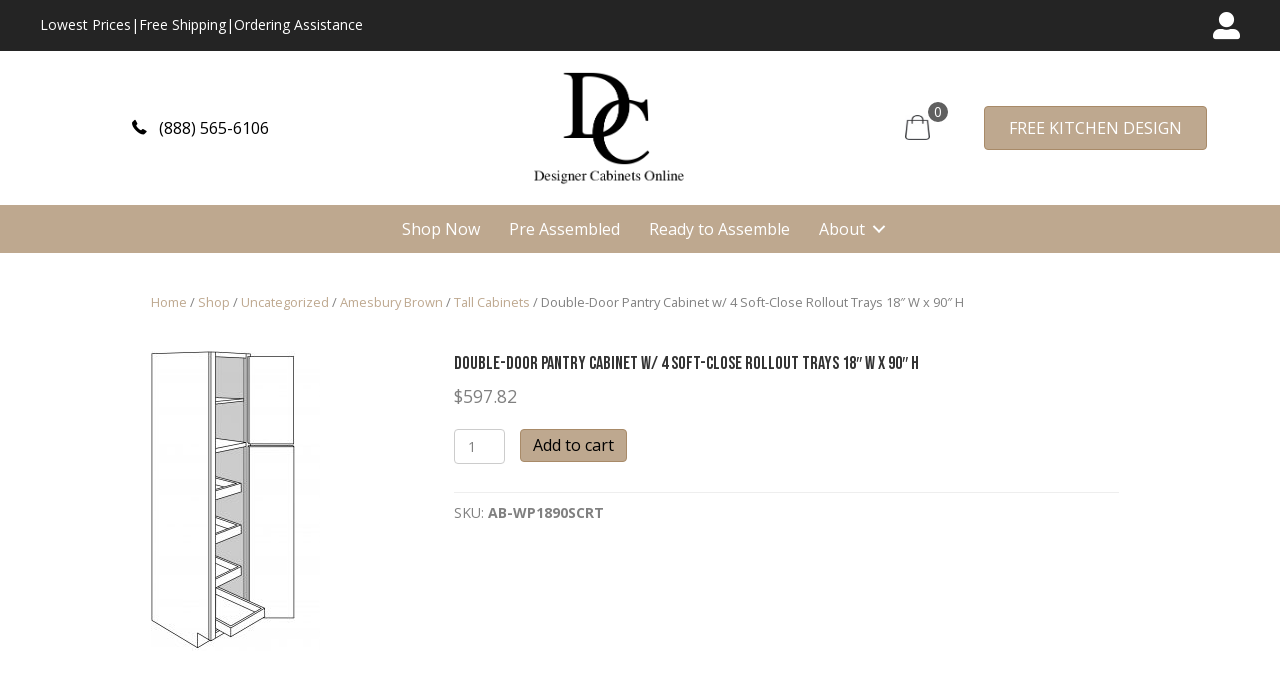

--- FILE ---
content_type: text/html; charset=UTF-8
request_url: https://jsicabinets.com/shop/uncategorized/amesbury-brown/tall-cabinets/double-door-pantry-cabinet-w-4-soft-close-rollout-trays-18-w-x-90-h/
body_size: 17484
content:
<!DOCTYPE html>
<html lang="en-US">
<head>
<meta charset="UTF-8" />
<meta name='viewport' content='width=device-width, initial-scale=1.0' />
<meta http-equiv='X-UA-Compatible' content='IE=edge' />
<link rel="profile" href="https://gmpg.org/xfn/11" />
<meta name='robots' content='index, follow, max-image-preview:large, max-snippet:-1, max-video-preview:-1' />

	<!-- This site is optimized with the Yoast SEO plugin v24.2 - https://yoast.com/wordpress/plugins/seo/ -->
	<title>Double-Door Pantry Cabinet w/ 4 Soft-Close Rollout Trays 18&quot; W x 90&quot; H - JSI Cabinets</title>
	<link rel="canonical" href="https://jsicabinets.com/shop/uncategorized/amesbury-brown/tall-cabinets/double-door-pantry-cabinet-w-4-soft-close-rollout-trays-18-w-x-90-h/" />
	<meta property="og:locale" content="en_US" />
	<meta property="og:type" content="article" />
	<meta property="og:title" content="Double-Door Pantry Cabinet w/ 4 Soft-Close Rollout Trays 18&quot; W x 90&quot; H - JSI Cabinets" />
	<meta property="og:description" content="Double-Door Pantry Cabinet w/ 4 Soft-Close Rollout Trays 18&#8243; W x 90&#8243; H" />
	<meta property="og:url" content="https://jsicabinets.com/shop/uncategorized/amesbury-brown/tall-cabinets/double-door-pantry-cabinet-w-4-soft-close-rollout-trays-18-w-x-90-h/" />
	<meta property="og:site_name" content="JSI Cabinets" />
	<meta property="article:modified_time" content="2025-04-01T15:54:48+00:00" />
	<meta property="og:image" content="https://jsicabinets.com/wp-content/uploads/2021/09/JSI20WP1884RT-scaled.jpg" />
	<meta property="og:image:width" content="1438" />
	<meta property="og:image:height" content="2560" />
	<meta property="og:image:type" content="image/jpeg" />
	<meta name="twitter:card" content="summary_large_image" />
	<script type="application/ld+json" class="yoast-schema-graph">{"@context":"https://schema.org","@graph":[{"@type":"WebPage","@id":"https://jsicabinets.com/shop/uncategorized/amesbury-brown/tall-cabinets/double-door-pantry-cabinet-w-4-soft-close-rollout-trays-18-w-x-90-h/","url":"https://jsicabinets.com/shop/uncategorized/amesbury-brown/tall-cabinets/double-door-pantry-cabinet-w-4-soft-close-rollout-trays-18-w-x-90-h/","name":"Double-Door Pantry Cabinet w/ 4 Soft-Close Rollout Trays 18\" W x 90\" H - JSI Cabinets","isPartOf":{"@id":"https://jsicabinets.com/#website"},"primaryImageOfPage":{"@id":"https://jsicabinets.com/shop/uncategorized/amesbury-brown/tall-cabinets/double-door-pantry-cabinet-w-4-soft-close-rollout-trays-18-w-x-90-h/#primaryimage"},"image":{"@id":"https://jsicabinets.com/shop/uncategorized/amesbury-brown/tall-cabinets/double-door-pantry-cabinet-w-4-soft-close-rollout-trays-18-w-x-90-h/#primaryimage"},"thumbnailUrl":"https://jsicabinets.com/wp-content/uploads/2021/09/JSI20WP1884RT-scaled.jpg","datePublished":"2021-09-20T15:27:00+00:00","dateModified":"2025-04-01T15:54:48+00:00","breadcrumb":{"@id":"https://jsicabinets.com/shop/uncategorized/amesbury-brown/tall-cabinets/double-door-pantry-cabinet-w-4-soft-close-rollout-trays-18-w-x-90-h/#breadcrumb"},"inLanguage":"en-US","potentialAction":[{"@type":"ReadAction","target":["https://jsicabinets.com/shop/uncategorized/amesbury-brown/tall-cabinets/double-door-pantry-cabinet-w-4-soft-close-rollout-trays-18-w-x-90-h/"]}]},{"@type":"ImageObject","inLanguage":"en-US","@id":"https://jsicabinets.com/shop/uncategorized/amesbury-brown/tall-cabinets/double-door-pantry-cabinet-w-4-soft-close-rollout-trays-18-w-x-90-h/#primaryimage","url":"https://jsicabinets.com/wp-content/uploads/2021/09/JSI20WP1884RT-scaled.jpg","contentUrl":"https://jsicabinets.com/wp-content/uploads/2021/09/JSI20WP1884RT-scaled.jpg","width":1438,"height":2560},{"@type":"BreadcrumbList","@id":"https://jsicabinets.com/shop/uncategorized/amesbury-brown/tall-cabinets/double-door-pantry-cabinet-w-4-soft-close-rollout-trays-18-w-x-90-h/#breadcrumb","itemListElement":[{"@type":"ListItem","position":1,"name":"Home","item":"https://jsicabinets.com/"},{"@type":"ListItem","position":2,"name":"Shop","item":"https://jsicabinets.com/shop/"},{"@type":"ListItem","position":3,"name":"Double-Door Pantry Cabinet w/ 4 Soft-Close Rollout Trays 18&#8243; W x 90&#8243; H"}]},{"@type":"WebSite","@id":"https://jsicabinets.com/#website","url":"https://jsicabinets.com/","name":"JSI Cabinets","description":"The JSI Store","potentialAction":[{"@type":"SearchAction","target":{"@type":"EntryPoint","urlTemplate":"https://jsicabinets.com/?s={search_term_string}"},"query-input":{"@type":"PropertyValueSpecification","valueRequired":true,"valueName":"search_term_string"}}],"inLanguage":"en-US"}]}</script>
	<!-- / Yoast SEO plugin. -->


<link rel='dns-prefetch' href='//cdnjs.cloudflare.com' />
<link rel='dns-prefetch' href='//fonts.googleapis.com' />
<link href='https://fonts.gstatic.com' crossorigin rel='preconnect' />
<link rel="alternate" type="application/rss+xml" title="JSI Cabinets &raquo; Feed" href="https://jsicabinets.com/feed/" />
<link rel="alternate" type="application/rss+xml" title="JSI Cabinets &raquo; Comments Feed" href="https://jsicabinets.com/comments/feed/" />
<link rel="alternate" type="application/rss+xml" title="JSI Cabinets &raquo; Double-Door Pantry Cabinet w/ 4 Soft-Close Rollout Trays 18&#8243; W x 90&#8243; H Comments Feed" href="https://jsicabinets.com/shop/uncategorized/amesbury-brown/tall-cabinets/double-door-pantry-cabinet-w-4-soft-close-rollout-trays-18-w-x-90-h/feed/" />
<link rel="alternate" title="oEmbed (JSON)" type="application/json+oembed" href="https://jsicabinets.com/wp-json/oembed/1.0/embed?url=https%3A%2F%2Fjsicabinets.com%2Fshop%2Funcategorized%2Famesbury-brown%2Ftall-cabinets%2Fdouble-door-pantry-cabinet-w-4-soft-close-rollout-trays-18-w-x-90-h%2F" />
<link rel="alternate" title="oEmbed (XML)" type="text/xml+oembed" href="https://jsicabinets.com/wp-json/oembed/1.0/embed?url=https%3A%2F%2Fjsicabinets.com%2Fshop%2Funcategorized%2Famesbury-brown%2Ftall-cabinets%2Fdouble-door-pantry-cabinet-w-4-soft-close-rollout-trays-18-w-x-90-h%2F&#038;format=xml" />
<style id='wp-img-auto-sizes-contain-inline-css'>
img:is([sizes=auto i],[sizes^="auto," i]){contain-intrinsic-size:3000px 1500px}
/*# sourceURL=wp-img-auto-sizes-contain-inline-css */
</style>
<style id='wp-emoji-styles-inline-css'>

	img.wp-smiley, img.emoji {
		display: inline !important;
		border: none !important;
		box-shadow: none !important;
		height: 1em !important;
		width: 1em !important;
		margin: 0 0.07em !important;
		vertical-align: -0.1em !important;
		background: none !important;
		padding: 0 !important;
	}
/*# sourceURL=wp-emoji-styles-inline-css */
</style>
<style id='wp-block-library-inline-css'>
:root{--wp-block-synced-color:#7a00df;--wp-block-synced-color--rgb:122,0,223;--wp-bound-block-color:var(--wp-block-synced-color);--wp-editor-canvas-background:#ddd;--wp-admin-theme-color:#007cba;--wp-admin-theme-color--rgb:0,124,186;--wp-admin-theme-color-darker-10:#006ba1;--wp-admin-theme-color-darker-10--rgb:0,107,160.5;--wp-admin-theme-color-darker-20:#005a87;--wp-admin-theme-color-darker-20--rgb:0,90,135;--wp-admin-border-width-focus:2px}@media (min-resolution:192dpi){:root{--wp-admin-border-width-focus:1.5px}}.wp-element-button{cursor:pointer}:root .has-very-light-gray-background-color{background-color:#eee}:root .has-very-dark-gray-background-color{background-color:#313131}:root .has-very-light-gray-color{color:#eee}:root .has-very-dark-gray-color{color:#313131}:root .has-vivid-green-cyan-to-vivid-cyan-blue-gradient-background{background:linear-gradient(135deg,#00d084,#0693e3)}:root .has-purple-crush-gradient-background{background:linear-gradient(135deg,#34e2e4,#4721fb 50%,#ab1dfe)}:root .has-hazy-dawn-gradient-background{background:linear-gradient(135deg,#faaca8,#dad0ec)}:root .has-subdued-olive-gradient-background{background:linear-gradient(135deg,#fafae1,#67a671)}:root .has-atomic-cream-gradient-background{background:linear-gradient(135deg,#fdd79a,#004a59)}:root .has-nightshade-gradient-background{background:linear-gradient(135deg,#330968,#31cdcf)}:root .has-midnight-gradient-background{background:linear-gradient(135deg,#020381,#2874fc)}:root{--wp--preset--font-size--normal:16px;--wp--preset--font-size--huge:42px}.has-regular-font-size{font-size:1em}.has-larger-font-size{font-size:2.625em}.has-normal-font-size{font-size:var(--wp--preset--font-size--normal)}.has-huge-font-size{font-size:var(--wp--preset--font-size--huge)}.has-text-align-center{text-align:center}.has-text-align-left{text-align:left}.has-text-align-right{text-align:right}.has-fit-text{white-space:nowrap!important}#end-resizable-editor-section{display:none}.aligncenter{clear:both}.items-justified-left{justify-content:flex-start}.items-justified-center{justify-content:center}.items-justified-right{justify-content:flex-end}.items-justified-space-between{justify-content:space-between}.screen-reader-text{border:0;clip-path:inset(50%);height:1px;margin:-1px;overflow:hidden;padding:0;position:absolute;width:1px;word-wrap:normal!important}.screen-reader-text:focus{background-color:#ddd;clip-path:none;color:#444;display:block;font-size:1em;height:auto;left:5px;line-height:normal;padding:15px 23px 14px;text-decoration:none;top:5px;width:auto;z-index:100000}html :where(.has-border-color){border-style:solid}html :where([style*=border-top-color]){border-top-style:solid}html :where([style*=border-right-color]){border-right-style:solid}html :where([style*=border-bottom-color]){border-bottom-style:solid}html :where([style*=border-left-color]){border-left-style:solid}html :where([style*=border-width]){border-style:solid}html :where([style*=border-top-width]){border-top-style:solid}html :where([style*=border-right-width]){border-right-style:solid}html :where([style*=border-bottom-width]){border-bottom-style:solid}html :where([style*=border-left-width]){border-left-style:solid}html :where(img[class*=wp-image-]){height:auto;max-width:100%}:where(figure){margin:0 0 1em}html :where(.is-position-sticky){--wp-admin--admin-bar--position-offset:var(--wp-admin--admin-bar--height,0px)}@media screen and (max-width:600px){html :where(.is-position-sticky){--wp-admin--admin-bar--position-offset:0px}}

/*# sourceURL=wp-block-library-inline-css */
</style><style id='global-styles-inline-css'>
:root{--wp--preset--aspect-ratio--square: 1;--wp--preset--aspect-ratio--4-3: 4/3;--wp--preset--aspect-ratio--3-4: 3/4;--wp--preset--aspect-ratio--3-2: 3/2;--wp--preset--aspect-ratio--2-3: 2/3;--wp--preset--aspect-ratio--16-9: 16/9;--wp--preset--aspect-ratio--9-16: 9/16;--wp--preset--color--black: #000000;--wp--preset--color--cyan-bluish-gray: #abb8c3;--wp--preset--color--white: #ffffff;--wp--preset--color--pale-pink: #f78da7;--wp--preset--color--vivid-red: #cf2e2e;--wp--preset--color--luminous-vivid-orange: #ff6900;--wp--preset--color--luminous-vivid-amber: #fcb900;--wp--preset--color--light-green-cyan: #7bdcb5;--wp--preset--color--vivid-green-cyan: #00d084;--wp--preset--color--pale-cyan-blue: #8ed1fc;--wp--preset--color--vivid-cyan-blue: #0693e3;--wp--preset--color--vivid-purple: #9b51e0;--wp--preset--gradient--vivid-cyan-blue-to-vivid-purple: linear-gradient(135deg,rgb(6,147,227) 0%,rgb(155,81,224) 100%);--wp--preset--gradient--light-green-cyan-to-vivid-green-cyan: linear-gradient(135deg,rgb(122,220,180) 0%,rgb(0,208,130) 100%);--wp--preset--gradient--luminous-vivid-amber-to-luminous-vivid-orange: linear-gradient(135deg,rgb(252,185,0) 0%,rgb(255,105,0) 100%);--wp--preset--gradient--luminous-vivid-orange-to-vivid-red: linear-gradient(135deg,rgb(255,105,0) 0%,rgb(207,46,46) 100%);--wp--preset--gradient--very-light-gray-to-cyan-bluish-gray: linear-gradient(135deg,rgb(238,238,238) 0%,rgb(169,184,195) 100%);--wp--preset--gradient--cool-to-warm-spectrum: linear-gradient(135deg,rgb(74,234,220) 0%,rgb(151,120,209) 20%,rgb(207,42,186) 40%,rgb(238,44,130) 60%,rgb(251,105,98) 80%,rgb(254,248,76) 100%);--wp--preset--gradient--blush-light-purple: linear-gradient(135deg,rgb(255,206,236) 0%,rgb(152,150,240) 100%);--wp--preset--gradient--blush-bordeaux: linear-gradient(135deg,rgb(254,205,165) 0%,rgb(254,45,45) 50%,rgb(107,0,62) 100%);--wp--preset--gradient--luminous-dusk: linear-gradient(135deg,rgb(255,203,112) 0%,rgb(199,81,192) 50%,rgb(65,88,208) 100%);--wp--preset--gradient--pale-ocean: linear-gradient(135deg,rgb(255,245,203) 0%,rgb(182,227,212) 50%,rgb(51,167,181) 100%);--wp--preset--gradient--electric-grass: linear-gradient(135deg,rgb(202,248,128) 0%,rgb(113,206,126) 100%);--wp--preset--gradient--midnight: linear-gradient(135deg,rgb(2,3,129) 0%,rgb(40,116,252) 100%);--wp--preset--font-size--small: 13px;--wp--preset--font-size--medium: 20px;--wp--preset--font-size--large: 36px;--wp--preset--font-size--x-large: 42px;--wp--preset--spacing--20: 0.44rem;--wp--preset--spacing--30: 0.67rem;--wp--preset--spacing--40: 1rem;--wp--preset--spacing--50: 1.5rem;--wp--preset--spacing--60: 2.25rem;--wp--preset--spacing--70: 3.38rem;--wp--preset--spacing--80: 5.06rem;--wp--preset--shadow--natural: 6px 6px 9px rgba(0, 0, 0, 0.2);--wp--preset--shadow--deep: 12px 12px 50px rgba(0, 0, 0, 0.4);--wp--preset--shadow--sharp: 6px 6px 0px rgba(0, 0, 0, 0.2);--wp--preset--shadow--outlined: 6px 6px 0px -3px rgb(255, 255, 255), 6px 6px rgb(0, 0, 0);--wp--preset--shadow--crisp: 6px 6px 0px rgb(0, 0, 0);}:where(.is-layout-flex){gap: 0.5em;}:where(.is-layout-grid){gap: 0.5em;}body .is-layout-flex{display: flex;}.is-layout-flex{flex-wrap: wrap;align-items: center;}.is-layout-flex > :is(*, div){margin: 0;}body .is-layout-grid{display: grid;}.is-layout-grid > :is(*, div){margin: 0;}:where(.wp-block-columns.is-layout-flex){gap: 2em;}:where(.wp-block-columns.is-layout-grid){gap: 2em;}:where(.wp-block-post-template.is-layout-flex){gap: 1.25em;}:where(.wp-block-post-template.is-layout-grid){gap: 1.25em;}.has-black-color{color: var(--wp--preset--color--black) !important;}.has-cyan-bluish-gray-color{color: var(--wp--preset--color--cyan-bluish-gray) !important;}.has-white-color{color: var(--wp--preset--color--white) !important;}.has-pale-pink-color{color: var(--wp--preset--color--pale-pink) !important;}.has-vivid-red-color{color: var(--wp--preset--color--vivid-red) !important;}.has-luminous-vivid-orange-color{color: var(--wp--preset--color--luminous-vivid-orange) !important;}.has-luminous-vivid-amber-color{color: var(--wp--preset--color--luminous-vivid-amber) !important;}.has-light-green-cyan-color{color: var(--wp--preset--color--light-green-cyan) !important;}.has-vivid-green-cyan-color{color: var(--wp--preset--color--vivid-green-cyan) !important;}.has-pale-cyan-blue-color{color: var(--wp--preset--color--pale-cyan-blue) !important;}.has-vivid-cyan-blue-color{color: var(--wp--preset--color--vivid-cyan-blue) !important;}.has-vivid-purple-color{color: var(--wp--preset--color--vivid-purple) !important;}.has-black-background-color{background-color: var(--wp--preset--color--black) !important;}.has-cyan-bluish-gray-background-color{background-color: var(--wp--preset--color--cyan-bluish-gray) !important;}.has-white-background-color{background-color: var(--wp--preset--color--white) !important;}.has-pale-pink-background-color{background-color: var(--wp--preset--color--pale-pink) !important;}.has-vivid-red-background-color{background-color: var(--wp--preset--color--vivid-red) !important;}.has-luminous-vivid-orange-background-color{background-color: var(--wp--preset--color--luminous-vivid-orange) !important;}.has-luminous-vivid-amber-background-color{background-color: var(--wp--preset--color--luminous-vivid-amber) !important;}.has-light-green-cyan-background-color{background-color: var(--wp--preset--color--light-green-cyan) !important;}.has-vivid-green-cyan-background-color{background-color: var(--wp--preset--color--vivid-green-cyan) !important;}.has-pale-cyan-blue-background-color{background-color: var(--wp--preset--color--pale-cyan-blue) !important;}.has-vivid-cyan-blue-background-color{background-color: var(--wp--preset--color--vivid-cyan-blue) !important;}.has-vivid-purple-background-color{background-color: var(--wp--preset--color--vivid-purple) !important;}.has-black-border-color{border-color: var(--wp--preset--color--black) !important;}.has-cyan-bluish-gray-border-color{border-color: var(--wp--preset--color--cyan-bluish-gray) !important;}.has-white-border-color{border-color: var(--wp--preset--color--white) !important;}.has-pale-pink-border-color{border-color: var(--wp--preset--color--pale-pink) !important;}.has-vivid-red-border-color{border-color: var(--wp--preset--color--vivid-red) !important;}.has-luminous-vivid-orange-border-color{border-color: var(--wp--preset--color--luminous-vivid-orange) !important;}.has-luminous-vivid-amber-border-color{border-color: var(--wp--preset--color--luminous-vivid-amber) !important;}.has-light-green-cyan-border-color{border-color: var(--wp--preset--color--light-green-cyan) !important;}.has-vivid-green-cyan-border-color{border-color: var(--wp--preset--color--vivid-green-cyan) !important;}.has-pale-cyan-blue-border-color{border-color: var(--wp--preset--color--pale-cyan-blue) !important;}.has-vivid-cyan-blue-border-color{border-color: var(--wp--preset--color--vivid-cyan-blue) !important;}.has-vivid-purple-border-color{border-color: var(--wp--preset--color--vivid-purple) !important;}.has-vivid-cyan-blue-to-vivid-purple-gradient-background{background: var(--wp--preset--gradient--vivid-cyan-blue-to-vivid-purple) !important;}.has-light-green-cyan-to-vivid-green-cyan-gradient-background{background: var(--wp--preset--gradient--light-green-cyan-to-vivid-green-cyan) !important;}.has-luminous-vivid-amber-to-luminous-vivid-orange-gradient-background{background: var(--wp--preset--gradient--luminous-vivid-amber-to-luminous-vivid-orange) !important;}.has-luminous-vivid-orange-to-vivid-red-gradient-background{background: var(--wp--preset--gradient--luminous-vivid-orange-to-vivid-red) !important;}.has-very-light-gray-to-cyan-bluish-gray-gradient-background{background: var(--wp--preset--gradient--very-light-gray-to-cyan-bluish-gray) !important;}.has-cool-to-warm-spectrum-gradient-background{background: var(--wp--preset--gradient--cool-to-warm-spectrum) !important;}.has-blush-light-purple-gradient-background{background: var(--wp--preset--gradient--blush-light-purple) !important;}.has-blush-bordeaux-gradient-background{background: var(--wp--preset--gradient--blush-bordeaux) !important;}.has-luminous-dusk-gradient-background{background: var(--wp--preset--gradient--luminous-dusk) !important;}.has-pale-ocean-gradient-background{background: var(--wp--preset--gradient--pale-ocean) !important;}.has-electric-grass-gradient-background{background: var(--wp--preset--gradient--electric-grass) !important;}.has-midnight-gradient-background{background: var(--wp--preset--gradient--midnight) !important;}.has-small-font-size{font-size: var(--wp--preset--font-size--small) !important;}.has-medium-font-size{font-size: var(--wp--preset--font-size--medium) !important;}.has-large-font-size{font-size: var(--wp--preset--font-size--large) !important;}.has-x-large-font-size{font-size: var(--wp--preset--font-size--x-large) !important;}
/*# sourceURL=global-styles-inline-css */
</style>

<style id='classic-theme-styles-inline-css'>
/*! This file is auto-generated */
.wp-block-button__link{color:#fff;background-color:#32373c;border-radius:9999px;box-shadow:none;text-decoration:none;padding:calc(.667em + 2px) calc(1.333em + 2px);font-size:1.125em}.wp-block-file__button{background:#32373c;color:#fff;text-decoration:none}
/*# sourceURL=/wp-includes/css/classic-themes.min.css */
</style>
<link rel='stylesheet' id='photoswipe-css' href='https://jsicabinets.com/wp-content/plugins/woocommerce/assets/css/photoswipe/photoswipe.min.css?ver=5.8.1' media='all' />
<link rel='stylesheet' id='photoswipe-default-skin-css' href='https://jsicabinets.com/wp-content/plugins/woocommerce/assets/css/photoswipe/default-skin/default-skin.min.css?ver=5.8.1' media='all' />
<link rel='stylesheet' id='woocommerce-layout-css' href='https://jsicabinets.com/wp-content/plugins/woocommerce/assets/css/woocommerce-layout.css?ver=5.8.1' media='all' />
<style id='woocommerce-layout-inline-css'>

	.infinite-scroll .woocommerce-pagination {
		display: none;
	}
/*# sourceURL=woocommerce-layout-inline-css */
</style>
<link rel='stylesheet' id='woocommerce-smallscreen-css' href='https://jsicabinets.com/wp-content/plugins/woocommerce/assets/css/woocommerce-smallscreen.css?ver=5.8.1' media='only screen and (max-width: 767px)' />
<link rel='stylesheet' id='woocommerce-general-css' href='https://jsicabinets.com/wp-content/plugins/woocommerce/assets/css/woocommerce.css?ver=5.8.1' media='all' />
<style id='woocommerce-inline-inline-css'>
.woocommerce form .form-row .required { visibility: visible; }
/*# sourceURL=woocommerce-inline-inline-css */
</style>
<link rel='stylesheet' id='woopack-frontend-css' href='https://jsicabinets.com/wp-content/plugins/woopack/assets/css/frontend.css?ver=1.4.2' media='all' />
<link rel='stylesheet' id='font-awesome-5-css' href='https://jsicabinets.com/wp-content/plugins/bb-plugin/fonts/fontawesome/5.15.1/css/all.min.css?ver=2.4.2.2' media='all' />
<link rel='stylesheet' id='foundation-icons-css' href='https://cdnjs.cloudflare.com/ajax/libs/foundicons/3.0.0/foundation-icons.css?ver=2.4.2.2' media='all' />
<link rel='stylesheet' id='jquery-bxslider-css' href='https://jsicabinets.com/wp-content/plugins/bb-plugin/css/jquery.bxslider.css?ver=2.4.2.2' media='all' />
<link rel='stylesheet' id='jquery-magnificpopup-css' href='https://jsicabinets.com/wp-content/plugins/bb-plugin/css/jquery.magnificpopup.min.css?ver=2.4.2.2' media='all' />
<link rel='stylesheet' id='fl-builder-layout-bundle-c06dba2a7bb20d73b2bb65cf2df1d719-css' href='https://jsicabinets.com/wp-content/uploads/bb-plugin/cache/c06dba2a7bb20d73b2bb65cf2df1d719-layout-bundle.css?ver=2.4.2.2-1.3.3.1' media='all' />
<link rel='stylesheet' id='atw-test-css-css' href='https://jsicabinets.com/wp-content/plugins/atw_address_validation/assets/css/checkout.css?ver=1.0.0-test-1769757653' media='all' />
<link rel='stylesheet' id='atw-address-validation-debug-css' href='https://jsicabinets.com/wp-content/plugins/atw_address_validation/assets/css/checkout.css?ver=1.0.0-debug-1769757653' media='all' />
<link rel='stylesheet' id='bootstrap-4-css' href='https://jsicabinets.com/wp-content/themes/bb-theme/css/bootstrap-4.min.css?ver=1.7.8' media='all' />
<link rel='stylesheet' id='fl-automator-skin-css' href='https://jsicabinets.com/wp-content/uploads/bb-theme/skin-61eaeeaaa8957.css?ver=1.7.8' media='all' />
<link rel='stylesheet' id='fl-child-theme-css' href='https://jsicabinets.com/wp-content/themes/bb-theme-child/style.css?ver=6.9' media='all' />
<link rel='stylesheet' id='pp-animate-css' href='https://jsicabinets.com/wp-content/plugins/bbpowerpack/assets/css/animate.min.css?ver=3.5.1' media='all' />
<link rel='stylesheet' id='fl-builder-google-fonts-0cb5a037c31c40f505109570a86dc622-css' href='//fonts.googleapis.com/css?family=Open+Sans%3A300%2C400%2C700%7CBebas+Neue%3A400&#038;ver=6.9' media='all' />
<script src="https://jsicabinets.com/wp-includes/js/jquery/jquery.min.js?ver=3.7.1" id="jquery-core-js"></script>
<script src="https://jsicabinets.com/wp-includes/js/jquery/jquery-migrate.min.js?ver=3.4.1" id="jquery-migrate-js"></script>
<script src="https://jsicabinets.com/wp-includes/js/imagesloaded.min.js?ver=6.9" id="imagesloaded-js"></script>
<script async src="https://www.googletagmanager.com/gtag/js?id=G-LK732CT8NB" id="google-tag-manager-js"></script>
<script id="google-tag-manager-js-after">
	window.dataLayer = window.dataLayer || [];
	function gtag(){dataLayer.push(arguments);}
	gtag('js', new Date());
	gtag('config', 'G-LK732CT8NB', { 'send_page_view': false });
//# sourceURL=google-tag-manager-js-after
</script>
<link rel="https://api.w.org/" href="https://jsicabinets.com/wp-json/" /><link rel="alternate" title="JSON" type="application/json" href="https://jsicabinets.com/wp-json/wp/v2/product/28381" /><link rel="EditURI" type="application/rsd+xml" title="RSD" href="https://jsicabinets.com/xmlrpc.php?rsd" />
<link rel='shortlink' href='https://jsicabinets.com/?p=28381' />
<!-- ATW Address Validation Plugin Active - Version 1.0.0 -->
		<script>
			var bb_powerpack = {
				ajaxurl: 'https://jsicabinets.com/wp-admin/admin-ajax.php'
			};
		</script>
				<script type="text/javascript">
			var woopack_config = {"ajaxurl":"https:\/\/jsicabinets.com\/wp-admin\/admin-ajax.php","page":0,"current_page":"https:\/\/jsicabinets.com\/shop\/uncategorized\/amesbury-brown\/tall-cabinets\/double-door-pantry-cabinet-w-4-soft-close-rollout-trays-18-w-x-90-h\/","woo_url":"https:\/\/jsicabinets.com\/wp-content\/plugins\/woocommerce\/"};
		</script>
			<noscript><style>.woocommerce-product-gallery{ opacity: 1 !important; }</style></noscript>
	<style>.recentcomments a{display:inline !important;padding:0 !important;margin:0 !important;}</style><link rel="icon" href="https://jsicabinets.com/wp-content/uploads/2021/02/cropped-dco-logo-32x32.jpeg" sizes="32x32" />
<link rel="icon" href="https://jsicabinets.com/wp-content/uploads/2021/02/cropped-dco-logo-192x192.jpeg" sizes="192x192" />
<link rel="apple-touch-icon" href="https://jsicabinets.com/wp-content/uploads/2021/02/cropped-dco-logo-180x180.jpeg" />
<meta name="msapplication-TileImage" content="https://jsicabinets.com/wp-content/uploads/2021/02/cropped-dco-logo-270x270.jpeg" />
<link rel="stylesheet" href="https://cdn.jsdelivr.net/gh/fancyapps/fancybox@3.5.7/dist/jquery.fancybox.min.css" />
<script src="https://cdn.jsdelivr.net/gh/fancyapps/fancybox@3.5.7/dist/jquery.fancybox.min.js"></script>
</head>
<body data-rsssl=1 class="wp-singular product-template-default single single-product postid-28381 wp-theme-bb-theme wp-child-theme-bb-theme-child theme-bb-theme woocommerce woocommerce-page woocommerce-no-js fl-theme-builder-header fl-theme-builder-footer fl-theme-builder-singular fl-framework-bootstrap-4 fl-preset-default fl-full-width fl-search-active woo-4 woo-products-per-page-16" itemscope="itemscope" itemtype="https://schema.org/WebPage">
<a aria-label="Skip to content" class="fl-screen-reader-text" href="#fl-main-content">Skip to content</a><div class="fl-page">
	<header class="fl-builder-content fl-builder-content-82 fl-builder-global-templates-locked product" data-post-id="82" data-type="header" data-sticky="0" data-sticky-breakpoint="medium" data-shrink="0" data-overlay="0" data-overlay-bg="transparent" data-shrink-image-height="50px" itemscope="itemscope" itemtype="http://schema.org/WPHeader"><div class="fl-row fl-row-full-width fl-row-bg-color fl-node-60b7fafcd84b7 fl-visible-desktop-medium" data-node="60b7fafcd84b7">
	<div class="fl-row-content-wrap">
						<div class="fl-row-content fl-row-fixed-width fl-node-content">
		
<div class="fl-col-group fl-node-60b7fafcd84b8 fl-col-group-equal-height fl-col-group-align-center" data-node="60b7fafcd84b8">
			<div class="fl-col fl-node-60b7fafcd84b9 fl-col-small" data-node="60b7fafcd84b9">
	<div class="fl-col-content fl-node-content">
	<div class="fl-module fl-module-rich-text fl-node-6127a1a6335b6" data-node="6127a1a6335b6">
	<div class="fl-module-content fl-node-content">
		<div class="fl-rich-text">
	<p><a href="https://jsicabinets.com/lowest-prices">Lowest Prices</a>|<a href="https://jsicabinets.com/free-shipping/">Free Shipping</a>|<a href="https://jsicabinets.com/ordering-assistance/">Ordering Assistance</a></p>
</div>
	</div>
</div>
	</div>
</div>
			<div class="fl-col fl-node-61547b1b2934c fl-col-small" data-node="61547b1b2934c">
	<div class="fl-col-content fl-node-content">
	<div class="fl-module fl-module-icon-group fl-node-61547b1b29429" data-node="61547b1b29429">
	<div class="fl-module-content fl-node-content">
		<div class="fl-icon-group">
	<span class="fl-icon">
								<a href="https://jsicabinets.com/my-account/" target="_self">
							<i class="fas fa-user-alt" aria-hidden="true"></i>
				<span class="sr-only">My Account</span>
						</a>
			</span>
	</div>
	</div>
</div>
	</div>
</div>
	</div>
		</div>
	</div>
</div>
<div class="fl-row fl-row-full-width fl-row-bg-color fl-node-60b7fafcd84af fl-visible-desktop-medium" data-node="60b7fafcd84af">
	<div class="fl-row-content-wrap">
						<div class="fl-row-content fl-row-fixed-width fl-node-content">
		
<div class="fl-col-group fl-node-60c130fbaba30 fl-col-group-equal-height fl-col-group-align-center fl-col-group-custom-width" data-node="60c130fbaba30">
			<div class="fl-col fl-node-60c2375960f96 fl-col-small" data-node="60c2375960f96">
	<div class="fl-col-content fl-node-content">
	<div class="fl-module fl-module-button fl-node-60c2353fe8fc2" data-node="60c2353fe8fc2">
	<div class="fl-module-content fl-node-content">
		<div class="fl-button-wrap fl-button-width-auto fl-button-center fl-button-has-icon">
			<a href="tel:(888) 565-6106" target="_self" class="fl-button" role="button">
					<i class="fl-button-icon fl-button-icon-before fi-telephone" aria-hidden="true"></i>
						<span class="fl-button-text">(888) 565-6106</span>
					</a>
</div>
	</div>
</div>
	</div>
</div>
			<div class="fl-col fl-node-60c130fbabb13 fl-col-small" data-node="60c130fbabb13">
	<div class="fl-col-content fl-node-content">
	<div class="fl-module fl-module-pp-image fl-node-60b7fc1c74d20" data-node="60b7fc1c74d20">
	<div class="fl-module-content fl-node-content">
		<div class="pp-photo-container">
	<div class="pp-photo pp-photo-align-center pp-photo-align-responsive-default" itemscope itemtype="http://schema.org/ImageObject">
		<div class="pp-photo-content ">
			<div class="pp-photo-content-inner">
									<a href="https://jsicabinets.com/" target="_self" itemprop="url">
										<img loading="lazy" decoding="async" width="333" height="252" class="pp-photo-img wp-image-637" src="https://jsicabinets.com/wp-content/uploads/2021/02/DC-Logo-New.png" alt="DC-Logo-New" itemprop="image" srcset="https://jsicabinets.com/wp-content/uploads/2021/02/DC-Logo-New.png 333w, https://jsicabinets.com/wp-content/uploads/2021/02/DC-Logo-New-300x227.png 300w" sizes="auto, (max-width: 333px) 100vw, 333px" />
						<div class="pp-overlay-bg"></div>
															</a>
															</div>
		</div>
	</div>
</div>
	</div>
</div>
	</div>
</div>
			<div class="fl-col fl-node-610c283f3cdb2 fl-col-small" data-node="610c283f3cdb2">
	<div class="fl-col-content fl-node-content">
	<div class="fl-module fl-module-mini-cart fl-node-60c25208e0720" data-node="60c25208e0720">
	<div class="fl-module-content fl-node-content">
		<div class="woopack-mini-cart woopack-desktop-align-center woocommerce">
	<div class="woopack-cart-button">

		
		<a class="woopack-cart-contents woopack-cart-icon" href="#" title="View your shopping cart" data-target="on-hover">
			<span class="cart-button-wrap">
			
					
											<img decoding="async" src="https://jsicabinets.com/wp-content/uploads/2021/02/cart-icon.jpeg" class="cart-contents-image" alt="Cart" />
												
									</span>

							<span class="cart-contents-count">
					<span class="cart-counter">0</span>
				</span>
			
		</a>

		
	</div>

	<div class="woopack-cart-items">
		<div class="widget_shopping_cart_content">

	<p class="woocommerce-mini-cart__empty-message">No products in the cart.</p>


</div>
	</div>

</div>
	</div>
</div>
	</div>
</div>
			<div class="fl-col fl-node-60c1340c2b01a fl-col-small" data-node="60c1340c2b01a">
	<div class="fl-col-content fl-node-content">
	<div class="fl-module fl-module-button fl-node-60c2375960e72" data-node="60c2375960e72">
	<div class="fl-module-content fl-node-content">
		<div class="fl-button-wrap fl-button-width-auto fl-button-center">
			<a href="https://jsicabinets.com/free-kitchen-design/" target="_self" class="fl-button" role="button">
							<span class="fl-button-text">Free Kitchen Design</span>
					</a>
</div>
	</div>
</div>
	</div>
</div>
	</div>
		</div>
	</div>
</div>
<div class="fl-row fl-row-full-width fl-row-bg-color fl-node-60c131ca3cd40 fl-visible-desktop-medium" data-node="60c131ca3cd40">
	<div class="fl-row-content-wrap">
						<div class="fl-row-content fl-row-fixed-width fl-node-content">
		
<div class="fl-col-group fl-node-60c131ca40cfd" data-node="60c131ca40cfd">
			<div class="fl-col fl-node-60c131ca40df9" data-node="60c131ca40df9">
	<div class="fl-col-content fl-node-content">
	<div class="fl-module fl-module-menu fl-node-60c252595fe5a" data-node="60c252595fe5a">
	<div class="fl-module-content fl-node-content">
		<div class="fl-menu fl-menu-responsive-toggle-mobile">
	<button class="fl-menu-mobile-toggle hamburger" aria-label="Menu"><span class="svg-container"><svg version="1.1" class="hamburger-menu" xmlns="http://www.w3.org/2000/svg" xmlns:xlink="http://www.w3.org/1999/xlink" viewBox="0 0 512 512">
<rect class="fl-hamburger-menu-top" width="512" height="102"/>
<rect class="fl-hamburger-menu-middle" y="205" width="512" height="102"/>
<rect class="fl-hamburger-menu-bottom" y="410" width="512" height="102"/>
</svg>
</span></button>	<div class="fl-clear"></div>
	<nav aria-label="Menu" itemscope="itemscope" itemtype="https://schema.org/SiteNavigationElement"><ul id="menu-main-menu" class="menu fl-menu-horizontal fl-toggle-arrows"><li id="menu-item-181" class="menu-item menu-item-type-post_type menu-item-object-page menu-item-home"><a href="https://jsicabinets.com/">Shop Now</a></li><li id="menu-item-42689" class="menu-item menu-item-type-custom menu-item-object-custom"><a href="https://jsicabinets.com/product-category/pre-assembled/">Pre Assembled</a></li><li id="menu-item-42688" class="menu-item menu-item-type-custom menu-item-object-custom"><a href="https://jsicabinets.com/product-category/ready-to-assemble/">Ready to Assemble</a></li><li id="menu-item-42682" class="menu-item menu-item-type-custom menu-item-object-custom menu-item-has-children fl-has-submenu"><div class="fl-has-submenu-container"><a href="#">About</a><span class="fl-menu-toggle"></span></div><ul class="sub-menu">	<li id="menu-item-713" class="menu-item menu-item-type-post_type menu-item-object-page"><a href="https://jsicabinets.com/contact-us/">Contact us</a></li>	<li id="menu-item-42683" class="menu-item menu-item-type-post_type menu-item-object-page"><a href="https://jsicabinets.com/reviews-and-testimonials/">Reviews and Testimonials</a></li>	<li id="menu-item-42684" class="menu-item menu-item-type-post_type menu-item-object-page"><a href="https://jsicabinets.com/warranty/">Warranty</a></li>	<li id="menu-item-42685" class="menu-item menu-item-type-post_type menu-item-object-page"><a href="https://jsicabinets.com/why-jsi/">Why Designer Cabinets Online</a></li></ul></li></ul></nav></div>
	</div>
</div>
	</div>
</div>
	</div>
		</div>
	</div>
</div>
<div class="fl-row fl-row-full-width fl-row-bg-color fl-node-60c258a3b772d fl-visible-mobile" data-node="60c258a3b772d">
	<div class="fl-row-content-wrap">
						<div class="fl-row-content fl-row-fixed-width fl-node-content">
		
<div class="fl-col-group fl-node-60c258a3cbbd4 fl-col-group-equal-height fl-col-group-align-center fl-col-group-custom-width" data-node="60c258a3cbbd4">
			<div class="fl-col fl-node-60c258a3cbde4 fl-col-small" data-node="60c258a3cbde4">
	<div class="fl-col-content fl-node-content">
	<div class="fl-module fl-module-button fl-node-60c25050e38ef" data-node="60c25050e38ef">
	<div class="fl-module-content fl-node-content">
		<div class="fl-button-wrap fl-button-width-auto fl-button-center fl-button-has-icon">
			<a href="tel:(888) 565-6106" target="_self" class="fl-button" role="button">
					<i class="fl-button-icon fl-button-icon-before fi-telephone" aria-hidden="true"></i>
						<span class="fl-button-text">(888) 565-6106</span>
					</a>
</div>
	</div>
</div>
	</div>
</div>
			<div class="fl-col fl-node-60c25d100fbb3 fl-col-small" data-node="60c25d100fbb3">
	<div class="fl-col-content fl-node-content">
	<div class="fl-module fl-module-button fl-node-60c25244025af" data-node="60c25244025af">
	<div class="fl-module-content fl-node-content">
		<div class="fl-button-wrap fl-button-width-auto fl-button-center">
			<a href="https://jsicabinets.com/free-kitchen-design/" target="_self" class="fl-button" role="button">
							<span class="fl-button-text">Free Kitchen Design</span>
					</a>
</div>
	</div>
</div>
	</div>
</div>
	</div>
		</div>
	</div>
</div>
<div class="fl-row fl-row-full-width fl-row-bg-color fl-node-60c24f2f95429 fl-visible-mobile" data-node="60c24f2f95429">
	<div class="fl-row-content-wrap">
						<div class="fl-row-content fl-row-fixed-width fl-node-content">
		
<div class="fl-col-group fl-node-60c250f284742 fl-col-group-equal-height fl-col-group-align-center fl-col-group-custom-width" data-node="60c250f284742">
			<div class="fl-col fl-node-60c250f284876 fl-col-small" data-node="60c250f284876">
	<div class="fl-col-content fl-node-content">
	<div class="fl-module fl-module-photo fl-node-60c251608de79" data-node="60c251608de79">
	<div class="fl-module-content fl-node-content">
		<div class="fl-photo fl-photo-align-center" itemscope itemtype="https://schema.org/ImageObject">
	<div class="fl-photo-content fl-photo-img-png">
				<a href="https://jsicabinets.com/" target="_self" itemprop="url">
				<img loading="lazy" decoding="async" width="333" height="252" class="fl-photo-img wp-image-637" src="https://jsicabinets.com/wp-content/uploads/2021/02/DC-Logo-New.png" alt="DC-Logo-New" itemprop="image" title="DC-Logo-New"  data-no-lazy="1" srcset="https://jsicabinets.com/wp-content/uploads/2021/02/DC-Logo-New.png 333w, https://jsicabinets.com/wp-content/uploads/2021/02/DC-Logo-New-300x227.png 300w" sizes="auto, (max-width: 333px) 100vw, 333px" />
				</a>
					</div>
	</div>
	</div>
</div>
	</div>
</div>
			<div class="fl-col fl-node-60c250f28487d fl-col-small" data-node="60c250f28487d">
	<div class="fl-col-content fl-node-content">
	<div class="fl-module fl-module-mini-cart fl-node-60c1340c2ae90" data-node="60c1340c2ae90">
	<div class="fl-module-content fl-node-content">
		<div class="woopack-mini-cart woopack-desktop-align-right woocommerce">
	<div class="woopack-cart-button">

		
		<a class="woopack-cart-contents woopack-cart-icon" href="#" title="View your shopping cart" data-target="on-hover">
			<span class="cart-button-wrap">
			
					
											<img decoding="async" src="https://jsicabinets.com/wp-content/uploads/2021/02/cart-icon.jpeg" class="cart-contents-image" alt="Cart" />
												
									</span>

							<span class="cart-contents-count">
					<span class="cart-counter">0</span>
				</span>
			
		</a>

		
	</div>

	<div class="woopack-cart-items">
		<div class="widget_shopping_cart_content">

	<p class="woocommerce-mini-cart__empty-message">No products in the cart.</p>


</div>
	</div>

</div>
	</div>
</div>
	</div>
</div>
			<div class="fl-col fl-node-60c25cdcc348b fl-col-small" data-node="60c25cdcc348b">
	<div class="fl-col-content fl-node-content">
	<div class="fl-module fl-module-menu fl-node-60b7fafcd84b6" data-node="60b7fafcd84b6">
	<div class="fl-module-content fl-node-content">
		<div class="fl-menu fl-menu-responsive-toggle-mobile">
	<button class="fl-menu-mobile-toggle hamburger" aria-label="Menu"><span class="svg-container"><svg version="1.1" class="hamburger-menu" xmlns="http://www.w3.org/2000/svg" xmlns:xlink="http://www.w3.org/1999/xlink" viewBox="0 0 512 512">
<rect class="fl-hamburger-menu-top" width="512" height="102"/>
<rect class="fl-hamburger-menu-middle" y="205" width="512" height="102"/>
<rect class="fl-hamburger-menu-bottom" y="410" width="512" height="102"/>
</svg>
</span></button>	<div class="fl-clear"></div>
	<nav aria-label="Menu" itemscope="itemscope" itemtype="https://schema.org/SiteNavigationElement"><ul id="menu-main-menu-1" class="menu fl-menu-horizontal fl-toggle-arrows"><li id="menu-item-181" class="menu-item menu-item-type-post_type menu-item-object-page menu-item-home"><a href="https://jsicabinets.com/">Shop Now</a></li><li id="menu-item-42689" class="menu-item menu-item-type-custom menu-item-object-custom"><a href="https://jsicabinets.com/product-category/pre-assembled/">Pre Assembled</a></li><li id="menu-item-42688" class="menu-item menu-item-type-custom menu-item-object-custom"><a href="https://jsicabinets.com/product-category/ready-to-assemble/">Ready to Assemble</a></li><li id="menu-item-42682" class="menu-item menu-item-type-custom menu-item-object-custom menu-item-has-children fl-has-submenu"><div class="fl-has-submenu-container"><a href="#">About</a><span class="fl-menu-toggle"></span></div><ul class="sub-menu">	<li id="menu-item-713" class="menu-item menu-item-type-post_type menu-item-object-page"><a href="https://jsicabinets.com/contact-us/">Contact us</a></li>	<li id="menu-item-42683" class="menu-item menu-item-type-post_type menu-item-object-page"><a href="https://jsicabinets.com/reviews-and-testimonials/">Reviews and Testimonials</a></li>	<li id="menu-item-42684" class="menu-item menu-item-type-post_type menu-item-object-page"><a href="https://jsicabinets.com/warranty/">Warranty</a></li>	<li id="menu-item-42685" class="menu-item menu-item-type-post_type menu-item-object-page"><a href="https://jsicabinets.com/why-jsi/">Why Designer Cabinets Online</a></li></ul></li></ul></nav></div>
	</div>
</div>
	</div>
</div>
	</div>
		</div>
	</div>
</div>
</header>	<div id="fl-main-content" class="fl-page-content" itemprop="mainContentOfPage" role="main">

		<div class="woocommerce-notices-wrapper"></div><div class="fl-builder-content fl-builder-content-444 fl-builder-global-templates-locked product" data-post-id="444"><div class="fl-row fl-row-fixed-width fl-row-bg-none fl-node-607dc4bba8444" data-node="607dc4bba8444">
	<div class="fl-row-content-wrap">
						<div class="fl-row-content fl-row-fixed-width fl-node-content">
		
<div class="fl-col-group fl-node-607f10c87c7c3" data-node="607f10c87c7c3">
			<div class="fl-col fl-node-607f10c87c968" data-node="607f10c87c968">
	<div class="fl-col-content fl-node-content">
	<div class="fl-module fl-module-fl-woo-breadcrumb fl-node-607f10c87c6f5" data-node="607f10c87c6f5">
	<div class="fl-module-content fl-node-content">
		<nav class="woocommerce-breadcrumb"><a href="https://jsicabinets.com">Home</a>&nbsp;&#47;&nbsp;<a href="https://jsicabinets.com/shop/">Shop</a>&nbsp;&#47;&nbsp;<a href="https://jsicabinets.com/product-category/uncategorized/">Uncategorized</a>&nbsp;&#47;&nbsp;<a href="https://jsicabinets.com/product-category/uncategorized/amesbury-brown/">Amesbury Brown</a>&nbsp;&#47;&nbsp;<a href="https://jsicabinets.com/product-category/uncategorized/amesbury-brown/tall-cabinets/">Tall Cabinets</a>&nbsp;&#47;&nbsp;Double-Door Pantry Cabinet w/ 4 Soft-Close Rollout Trays 18&#8243; W x 90&#8243; H</nav>	</div>
</div>
	</div>
</div>
	</div>

<div class="fl-col-group fl-node-607dc605d4510" data-node="607dc605d4510">
			<div class="fl-col fl-node-607dc605d45c4" data-node="607dc605d45c4">
	<div class="fl-col-content fl-node-content">
	<div class="fl-module fl-module-single-product fl-node-607dc605d4490" data-node="607dc605d4490">
	<div class="fl-module-content fl-node-content">
		
		<div id="woopack-product-28381" class="woopack-single-product woocommerce single-product-layout-1 clearfix">

			<div class="summary entry-summary clearfix">

			
<div class="single-product-image">
			<img width="169" height="300" src="https://jsicabinets.com/wp-content/uploads/2021/09/JSI20WP1884RT-169x300.jpg" class="woopack-product-featured-image" alt="" data-no-lazy="1" decoding="async" loading="lazy" srcset="https://jsicabinets.com/wp-content/uploads/2021/09/JSI20WP1884RT-169x300.jpg 169w, https://jsicabinets.com/wp-content/uploads/2021/09/JSI20WP1884RT-575x1024.jpg 575w, https://jsicabinets.com/wp-content/uploads/2021/09/JSI20WP1884RT-768x1367.jpg 768w, https://jsicabinets.com/wp-content/uploads/2021/09/JSI20WP1884RT-863x1536.jpg 863w, https://jsicabinets.com/wp-content/uploads/2021/09/JSI20WP1884RT-1151x2048.jpg 1151w, https://jsicabinets.com/wp-content/uploads/2021/09/JSI20WP1884RT-600x1068.jpg 600w, https://jsicabinets.com/wp-content/uploads/2021/09/JSI20WP1884RT-scaled.jpg 1438w" sizes="auto, (max-width: 169px) 100vw, 169px" />		</div>


<div class="product-content">

	
<h2 class="woopack-product-title">Double-Door Pantry Cabinet w/ 4 Soft-Close Rollout Trays 18&#8243; W x 90&#8243; H</h2>


<p class="price"><span class="woocommerce-Price-amount amount"><bdi><span class="woocommerce-Price-currencySymbol">&#36;</span>597.82</bdi></span></p>


<div class="woocommerce-product-details__short-description">
	</div>


<div class="woopack-product-action woocommerce-product-add-to-cart">
	
	
	<form class="cart" action="https://jsicabinets.com/shop/uncategorized/amesbury-brown/tall-cabinets/double-door-pantry-cabinet-w-4-soft-close-rollout-trays-18-w-x-90-h/" method="post" enctype='multipart/form-data'>
		
			<div class="quantity">
				<label class="screen-reader-text" for="quantity_697c5bd60f99f">Double-Door Pantry Cabinet w/ 4 Soft-Close Rollout Trays 18&quot; W x 90&quot; H quantity</label>
		<input
			type="number"
			id="quantity_697c5bd60f99f"
			class="input-text qty text"
			step="1"
			min="1"
			max=""
			name="quantity"
			value="1"
			title="Qty"
			size="4"
			placeholder=""
			inputmode="numeric" />
			</div>
	
		<button type="submit" name="add-to-cart" value="28381" class="single_add_to_cart_button button alt">Add to cart</button>

			</form>

	
</div>


<div class="product_meta">
	
			<span class="sku_wrapper">SKU: <span class="sku">AB-WP1890SCRT</span></span>
	
	
	</div>


</div>  <!-- product-content -->

			</div> <!-- summary -->
		</div> <!-- woopack-single-product -->

			</div>
</div>
	</div>
</div>
	</div>

<div class="fl-col-group fl-node-607f10b7ab50e" data-node="607f10b7ab50e">
			<div class="fl-col fl-node-607f10b7ab5ce" data-node="607f10b7ab5ce">
	<div class="fl-col-content fl-node-content">
	<div class="fl-module fl-module-fl-woo-product-tabs fl-node-607f10b7ab4a6" data-node="607f10b7ab4a6">
	<div class="fl-module-content fl-node-content">
		
	<div class="woocommerce-tabs wc-tabs-wrapper">
		<ul class="tabs wc-tabs" role="tablist">
							<li class="description_tab" id="tab-title-description" role="tab" aria-controls="tab-description">
					<a href="#tab-description">
						Description					</a>
				</li>
							<li class="reviews_tab" id="tab-title-reviews" role="tab" aria-controls="tab-reviews">
					<a href="#tab-reviews">
						Reviews (0)					</a>
				</li>
					</ul>
					<div class="woocommerce-Tabs-panel woocommerce-Tabs-panel--description panel entry-content wc-tab" id="tab-description" role="tabpanel" aria-labelledby="tab-title-description">
				
	<h2>Description</h2>

<p>Double-Door Pantry Cabinet w/ 4 Soft-Close Rollout Trays 18&#8243; W x 90&#8243; H</p>
			</div>
					<div class="woocommerce-Tabs-panel woocommerce-Tabs-panel--reviews panel entry-content wc-tab" id="tab-reviews" role="tabpanel" aria-labelledby="tab-title-reviews">
				<div id="reviews" class="woocommerce-Reviews">
	<div id="comments">
		<h2 class="woocommerce-Reviews-title">
			Reviews		</h2>

					<p class="woocommerce-noreviews">There are no reviews yet.</p>
			</div>

			<div id="review_form_wrapper">
			<div id="review_form">
					<div id="respond" class="comment-respond">
		<span id="reply-title" class="comment-reply-title">Be the first to review &ldquo;Double-Door Pantry Cabinet w/ 4 Soft-Close Rollout Trays 18&#8243; W x 90&#8243; H&rdquo; <small><a rel="nofollow" id="cancel-comment-reply-link" href="/shop/uncategorized/amesbury-brown/tall-cabinets/double-door-pantry-cabinet-w-4-soft-close-rollout-trays-18-w-x-90-h/#respond" style="display:none;">Cancel reply</a></small></span><form action="https://jsicabinets.com/wp-comments-post.php" method="post" id="commentform" class="comment-form"><p class="comment-notes"><span id="email-notes">Your email address will not be published.</span> <span class="required-field-message">Required fields are marked <span class="required">*</span></span></p><div class="comment-form-rating"><label for="rating">Your rating&nbsp;<span class="required">*</span></label><select name="rating" id="rating" required>
						<option value="">Rate&hellip;</option>
						<option value="5">Perfect</option>
						<option value="4">Good</option>
						<option value="3">Average</option>
						<option value="2">Not that bad</option>
						<option value="1">Very poor</option>
					</select></div><p class="comment-form-comment"><label for="comment">Your review&nbsp;<span class="required">*</span></label><textarea id="comment" name="comment" cols="45" rows="8" required></textarea></p><p class="comment-form-author"><label for="author">Name&nbsp;<span class="required">*</span></label><input id="author" name="author" type="text" value="" size="30" required /></p>
<p class="comment-form-email"><label for="email">Email&nbsp;<span class="required">*</span></label><input id="email" name="email" type="email" value="" size="30" required /></p>
<p class="comment-form-cookies-consent"><input id="wp-comment-cookies-consent" name="wp-comment-cookies-consent" type="checkbox" value="yes" /> <label for="wp-comment-cookies-consent">Save my name, email, and website in this browser for the next time I comment.</label></p>
<p class="form-submit"><input name="submit" type="submit" id="submit" class="submit" value="Submit" /> <input type='hidden' name='comment_post_ID' value='28381' id='comment_post_ID' />
<input type='hidden' name='comment_parent' id='comment_parent' value='0' />
</p></form>	</div><!-- #respond -->
				</div>
		</div>
	
	<div class="clear"></div>
</div>
			</div>
		
			</div>

	</div>
</div>
	</div>
</div>
	</div>
		</div>
	</div>
</div>
</div>
	</div><!-- .fl-page-content -->
	<footer class="fl-builder-content fl-builder-content-83 fl-builder-global-templates-locked product" data-post-id="83" data-type="footer" itemscope="itemscope" itemtype="http://schema.org/WPFooter"><div class="fl-row fl-row-full-width fl-row-bg-color fl-node-610aff2dc2a74" data-node="610aff2dc2a74">
	<div class="fl-row-content-wrap">
						<div class="fl-row-content fl-row-fixed-width fl-node-content">
		
<div class="fl-col-group fl-node-610aff2dc2a6e" data-node="610aff2dc2a6e">
			<div class="fl-col fl-node-610aff2dc2a71" data-node="610aff2dc2a71">
	<div class="fl-col-content fl-node-content">
	<div class="fl-module fl-module-heading fl-node-610aff2dc2a72" data-node="610aff2dc2a72">
	<div class="fl-module-content fl-node-content">
		<h2 class="fl-heading">
		<span class="fl-heading-text">Partners and Clients</span>
	</h2>
	</div>
</div>
<div class="fl-module fl-module-pp-logos-grid fl-node-610aff2dc2a73" data-node="610aff2dc2a73">
	<div class="fl-module-content fl-node-content">
		<div class="pp-logos-content clearfix">
    <div class="pp-logos-wrapper clearfix">
				<div class="pp-logo pp-logo-0">
                    <a href="https://www.bbb.org/us/ky/lexington/profile/kitchen-design/designer-cabinets-0392-7000032" target="_blank" rel="nofollow noopener">
                    <div class="pp-logo-inner">
                <div class="pp-logo-inner-wrap">
                    						<div class="logo-image-wrapper">
                        	<img decoding="async" class="logo-image" src="https://jsicabinets.com/wp-content/uploads/2021/06/bbb.png" alt="BBB" data-no-lazy="1" />
						</div>
                                                                <div class="title-wrapper">
                            <p class="logo-title">
                                BBB                            </p>
                        </div>
                                    </div>
            </div>
                            </a>
            		</div>
				<div class="pp-logo pp-logo-1">
                    <div class="pp-logo-inner">
                <div class="pp-logo-inner-wrap">
                    						<div class="logo-image-wrapper">
                        	<img decoding="async" class="logo-image" src="https://jsicabinets.com/wp-content/uploads/2021/06/1200px-National_Association_of_Home_Builders_logo.svg_-1024x512.png" alt="NAHB" data-no-lazy="1" />
						</div>
                                                                <div class="title-wrapper">
                            <p class="logo-title">
                                NAHB                            </p>
                        </div>
                                    </div>
            </div>
            		</div>
				<div class="pp-logo pp-logo-2">
                    <a href="https://designercabinetsonline.com/authnet.php" target="_blank" rel="nofollow noopener">
                    <div class="pp-logo-inner">
                <div class="pp-logo-inner-wrap">
                    						<div class="logo-image-wrapper">
                        	<img decoding="async" class="logo-image" src="https://jsicabinets.com/wp-content/uploads/2021/06/authnet.png" alt="Authorize.net" data-no-lazy="1" />
						</div>
                                                                <div class="title-wrapper">
                            <p class="logo-title">
                                Authorize.net                            </p>
                        </div>
                                    </div>
            </div>
                            </a>
            		</div>
			</div>
    <div class="logo-slider-next"></div>
	<div class="logo-slider-prev"></div>
</div>
	</div>
</div>
	</div>
</div>
	</div>

<div class="fl-col-group fl-node-614baeb50e351" data-node="614baeb50e351">
			<div class="fl-col fl-node-614baeb50e532" data-node="614baeb50e532">
	<div class="fl-col-content fl-node-content">
	<div id="review" class="fl-module fl-module-rich-text fl-node-614baf79ae33e" data-node="614baf79ae33e">
	<div class="fl-module-content fl-node-content">
		<div class="fl-rich-text">
	<h2><span class="fl-button-text">Leave us your Review!</span></h2>
</div>
	</div>
</div>
<div class="fl-module fl-module-button-group fl-node-614baedb915bc" data-node="614baedb915bc">
	<div class="fl-module-content fl-node-content">
		<div class="fl-button-group fl-button-group-layout-horizontal fl-button-group-width-full fl-button-group-align-center">
	<div class="fl-button-group-buttons" role="group" aria-label="Testimonials">
		<div id="fl-button-group-button-614baedb915bc-0" class="fl-button-group-button fl-button-group-button-614baedb915bc-0"><div class="fl-button-wrap fl-button-width-full fl-button-center fl-button-has-icon">
			<a href="https://g.page/r/Cb9SxHVkc1-eEAg/review" target="_blank" class="fl-button" role="button" rel="noopener" >
					<i class="fl-button-icon fl-button-icon-before fab fa-google" aria-hidden="true"></i>
						<span class="fl-button-text">Google Review</span>
					</a>
</div>
</div><div id="fl-button-group-button-614baedb915bc-1" class="fl-button-group-button fl-button-group-button-614baedb915bc-1"><div class="fl-button-wrap fl-button-width-full fl-button-center fl-button-has-icon">
			<a href="https://www.bbb.org/us/ky/lexington/profile/kitchen-design/designer-cabinets-0392-7000032/customer-reviews" target="_blank" class="fl-button" role="button" rel="noopener" >
					<i class="fl-button-icon fl-button-icon-before fas fa-check-circle" aria-hidden="true"></i>
						<span class="fl-button-text">BBB Review</span>
					</a>
</div>
</div>	</div>
</div>
	</div>
</div>
	</div>
</div>
	</div>
		</div>
	</div>
</div>
<div class="fl-row fl-row-full-width fl-row-bg-color fl-node-60b948527ab17" data-node="60b948527ab17">
	<div class="fl-row-content-wrap">
						<div class="fl-row-content fl-row-fixed-width fl-node-content">
		
<div class="fl-col-group fl-node-60b948527ab18" data-node="60b948527ab18">
			<div class="fl-col fl-node-60b948527ab1b fl-col-small" data-node="60b948527ab1b">
	<div class="fl-col-content fl-node-content">
	<div class="fl-module fl-module-heading fl-node-60b948527ab27" data-node="60b948527ab27">
	<div class="fl-module-content fl-node-content">
		<h3 class="fl-heading">
		<span class="fl-heading-text">Our Services</span>
	</h3>
	</div>
</div>
<div class="fl-module fl-module-rich-text fl-node-60b948527ab23" data-node="60b948527ab23">
	<div class="fl-module-content fl-node-content">
		<div class="fl-rich-text">
	<p><a href="/~jsinew/free-kitchen-design/">Kitchen Design</a></p>
<p><a href="/~jsinew/lowest-prices/">Lowest Prices</a></p>
<p><a href="https://jsicabinets.com/free-shipping/">Free Shipping</a></p>
<p><a href="https://jsicabinets.com/ordering-assistance/">Ordering Assistance</a></p>
</div>
	</div>
</div>
	</div>
</div>
			<div class="fl-col fl-node-60b948527ab1a fl-col-small" data-node="60b948527ab1a">
	<div class="fl-col-content fl-node-content">
	<div class="fl-module fl-module-heading fl-node-60b948527ab22" data-node="60b948527ab22">
	<div class="fl-module-content fl-node-content">
		<h3 class="fl-heading">
		<span class="fl-heading-text">Professional Discounts</span>
	</h3>
	</div>
</div>
<div class="fl-module fl-module-rich-text fl-node-60b948d6c8a61" data-node="60b948d6c8a61">
	<div class="fl-module-content fl-node-content">
		<div class="fl-rich-text">
	<p><a href="https://jsicabinets.com/professional-discounts/">Contractor, Remodeler, Designer</a></p>
<p><a href="https://jsicabinets.com/volume-discounts/">Volume Discounts</a></p>
</div>
	</div>
</div>
<div class="fl-module fl-module-photo fl-node-60b94d08f2050" data-node="60b94d08f2050">
	<div class="fl-module-content fl-node-content">
		<div class="fl-photo fl-photo-align-center" itemscope itemtype="https://schema.org/ImageObject">
	<div class="fl-photo-content fl-photo-img-jpeg">
				<img loading="lazy" decoding="async" width="89" height="96" class="fl-photo-img wp-image-639" src="https://jsicabinets.com/wp-content/uploads/2021/02/dco-logo.jpeg" alt="dco-logo" itemprop="image" title="dco-logo"  />
					</div>
	</div>
	</div>
</div>
	</div>
</div>
			<div class="fl-col fl-node-60b948527ab19 fl-col-small" data-node="60b948527ab19">
	<div class="fl-col-content fl-node-content">
	<div class="fl-module fl-module-heading fl-node-60b948527ab26" data-node="60b948527ab26">
	<div class="fl-module-content fl-node-content">
		<h3 class="fl-heading">
		<span class="fl-heading-text">Additional Info</span>
	</h3>
	</div>
</div>
<div class="fl-module fl-module-rich-text fl-node-60b94cdbd05a8" data-node="60b94cdbd05a8">
	<div class="fl-module-content fl-node-content">
		<div class="fl-rich-text">
	<p><a href="https://jsicabinets.com/why-jsi/">Why JSI?</a></p>
<p><a href="https://jsicabinets.com/assembly-videos/">Assembly Videos</a></p>
<p><a href="https://jsicabinets.com/warranty/">Warranty</a></p>
<p><a href="https://jsicabinets.com/reviews-and-testimonials/">Testimonials</a></p>
<p><a href="https://jsicabinets.com/cabinet-delivery-terms/">Cabinet Delivery Terms</a></p>
<p><a href="https://jsicabinets.com/contact-us/">Contact Us</a></p>
</div>
	</div>
</div>
	</div>
</div>
	</div>

<div class="fl-col-group fl-node-60b94cbe0c096" data-node="60b94cbe0c096">
			<div class="fl-col fl-node-60b94cbe0c162" data-node="60b94cbe0c162">
	<div class="fl-col-content fl-node-content">
	<div class="fl-module fl-module-separator fl-node-60b94cbe0bf95" data-node="60b94cbe0bf95">
	<div class="fl-module-content fl-node-content">
		<div class="fl-separator"></div>
	</div>
</div>
	</div>
</div>
	</div>
		</div>
	</div>
</div>
<div class="fl-row fl-row-full-width fl-row-bg-color fl-node-60b948527ab11" data-node="60b948527ab11">
	<div class="fl-row-content-wrap">
						<div class="fl-row-content fl-row-fixed-width fl-node-content">
		
<div class="fl-col-group fl-node-60b948527ab14" data-node="60b948527ab14">
			<div class="fl-col fl-node-60b948527ab15" data-node="60b948527ab15">
	<div class="fl-col-content fl-node-content">
	<div class="fl-module fl-module-icon fl-node-60b948527ab1f" data-node="60b948527ab1f">
	<div class="fl-module-content fl-node-content">
		<div class="fl-icon-wrap">
	<span class="fl-icon">
								<a href="https://goo.gl/maps/qSLsub6YFvHxnHNf6" target="_blank" tabindex="-1" aria-hidden="true" aria-labelledby="fl-icon-text-60b948527ab1f" rel="noopener" >
							<i class="far fa-map" aria-hidden="true"></i>
						</a>
			</span>
			<div id="fl-icon-text-60b948527ab1f" class="fl-icon-text">
						<a href="https://goo.gl/maps/qSLsub6YFvHxnHNf6" target="_blank" class="fl-icon-text-link fl-icon-text-wrap" rel="noopener" >
						<p style="text-align: center;">287 Gold Rush Rd, Lexington KY. 40503</p>						</a>
					</div>
	</div>
	</div>
</div>
<div class="fl-module fl-module-rich-text fl-node-60b948527ab16" data-node="60b948527ab16">
	<div class="fl-module-content fl-node-content">
		<div class="fl-rich-text">
	<p style="text-align: center;">© 2026 Designer Cabinets Online. All Rights Reserved.</p>
<p style="text-align: center;"><a href="https://designercabinetsonline.com/">Designer Cabinets Online</a></p>
</div>
	</div>
</div>
	</div>
</div>
	</div>
		</div>
	</div>
</div>
</footer>	</div><!-- .fl-page -->
<script type="speculationrules">
{"prefetch":[{"source":"document","where":{"and":[{"href_matches":"/*"},{"not":{"href_matches":["/wp-*.php","/wp-admin/*","/wp-content/uploads/*","/wp-content/*","/wp-content/plugins/*","/wp-content/themes/bb-theme-child/*","/wp-content/themes/bb-theme/*","/*\\?(.+)"]}},{"not":{"selector_matches":"a[rel~=\"nofollow\"]"}},{"not":{"selector_matches":".no-prefetch, .no-prefetch a"}}]},"eagerness":"conservative"}]}
</script>

			<script>
				jQuery(document).ready(function(){
					if(window.location.hash == "#atw"){
						console.log("show");
						document.getElementById("footer-modal").style.display="block";
					}
				});
			</script>
			<style>
			.jts-footer-links{margin:0 10px}#jts-footer{display:none}.jts-footer-links i{margin:0 0 0 10px;color:#555d66;font-size:1.3em}.jts-container,.jts-panel{padding:.01em 16px}.jts-display-topright{position:absolute;right:0;top:0}.jts-container{padding:.01em 16px}.jts-container:after,.jts-container:before{content:"";display:table;clear:both}.jts-btn,.jts-button{border:none;display:inline-block;vertical-align:middle;overflow:hidden;text-decoration:none;padding:8px 16px;color:inherit;background-color:inherit;text-align:center;cursor:pointer;white-space:nowrap}.jts-btn,.jts-button{-webkit-touch-callout:none;-webkit-user-select:none;-khtml-user-select:none;-moz-user-select:none;-ms-user-select:none;user-select:none}button.jts-button.jts-black{margin:0;padding:0;width:100%;height:5px;background:#333;position:fixed;bottom:0;z-index:999}button.jts-button.jts-black:hover{background-color:transparent;height:40px}button.jts-button.jts-black:hover:before{content:"\2303";font-family:inherit;font-size:5em}span.quick-link.dashicon{font-size:50px}.jts-modal{z-index:9999;display:none;padding-top:100px;position:fixed;left:0;top:0;width:100%;height:100%;overflow:auto;background-color:rgb(0,0,0);background-color:rgba(0,0,0,.4)}.jts-modal-content{margin:auto;background-color:#fff;position:relative;padding:0;outline:0;width:600px}@media (max-width:600px){.jts-modal-content{margin:0 10px;width:auto!important}.jts-modal{padding-top:30px}}@media (max-width:768px){.jts-modal-content{width:500px}.jts-modal{padding-top:50px}}@media (min-width:993px){.jts-modal-content{width:900px}}.jts-container span.header{font-size:1.5em;display:block;margin:20px 0;height:1px}.jts-link-list{display:inline-block;width:100%}.jts-link-list ul{list-style:none}.jts-link-list li{float:left;margin:0 10px;list-style:none}.jts-container .footer{font-size:.85em;display:block;margin:20px 0}#support-system .support-system-alert.warning{background-color:#616161!important;border-color:#141414!important;color:#fff}#support-system a{color:#d4b164!important}.credits,.credits a{font-size:12px;color:#ccc}
			</style>		


			<div id="footer-modal" class="jts-modal">
			<div class="jts-modal-content">
			  <div class="jts-container">
				<span onclick="document.getElementById('footer-modal').style.display='none'" class="jts-button jts-display-topright">&times;</span>
				<span class="header"></span>
				<div class="jts-link-list">
				
				<ul>
					<li><a rel="nofollow" href="https://jsicabinets.com/login/" target="_blank">➤ Login to your website</a></li>
					<li><a rel="nofollow" href="https://adopttheweb.com/tools" target="_blank">➤ Troubleshoot</a></li>
					<li><a rel="nofollow" href="https://jsicabinets.com/shop/uncategorized/amesbury-brown/tall-cabinets/double-door-pantry-cabinet-w-4-soft-close-rollout-trays-18-w-x-90-h/?cache=0">➤ Test Cache</a></li>
					<li>
				<a href="javascript:(function(){var h,a,f;a=document.getElementsByTagName('link');for(h=0;h<a.length;h++){f=a[h];if(f.rel.toLowerCase().match(/stylesheet/)&amp;&amp;f.href){var g=f.href.replace(/(&amp;|%5C?)forceReload=\d+/,'');f.href=g+(g.match(/\?/)?'&amp;':'?')+'forceReload='+(new Date().valueOf())}}})()" class="btn btn-lg btn-primary-outline">➤ Reload CSS</a></li>
				</ul>
				</div>
				<div class="footer">&copy; 2026 JSI Cabinets <div class="credits">(JSI Cabinets's website was designed by <a title="Jarod Thornton" href="https://jarodthornton.com" target="_blank">Jarod Thornton</a> & maintained by <a title="Adopt the Web" href="https://adopttheweb.com" target="_blank">Adopt the Web</a>)</div></div>
			  </div>
			</div>
			</div><div class="woopack-modal" style="display: none;">
    <div class="woopack-modal-overlay" style="background-image: url(https://jsicabinets.com/wp-content/plugins/woopack/assets/images/loader.gif);"></div>
    <div class="woopack-modal-inner">
        <div class="woopack-modal-close">×</div>
        <div class="woopack-modal-content"></div>
    </div>
</div>
<script type="application/ld+json">{"@context":"https:\/\/schema.org\/","@graph":[{"@context":"https:\/\/schema.org\/","@type":"BreadcrumbList","itemListElement":[{"@type":"ListItem","position":1,"item":{"name":"Home","@id":"https:\/\/jsicabinets.com"}},{"@type":"ListItem","position":2,"item":{"name":"Shop","@id":"https:\/\/jsicabinets.com\/shop\/"}},{"@type":"ListItem","position":3,"item":{"name":"Uncategorized","@id":"https:\/\/jsicabinets.com\/product-category\/uncategorized\/"}},{"@type":"ListItem","position":4,"item":{"name":"Amesbury Brown","@id":"https:\/\/jsicabinets.com\/product-category\/uncategorized\/amesbury-brown\/"}},{"@type":"ListItem","position":5,"item":{"name":"Tall Cabinets","@id":"https:\/\/jsicabinets.com\/product-category\/uncategorized\/amesbury-brown\/tall-cabinets\/"}},{"@type":"ListItem","position":6,"item":{"name":"Double-Door Pantry Cabinet w\/ 4 Soft-Close Rollout Trays 18&amp;#8243; W x 90&amp;#8243; H","@id":"https:\/\/jsicabinets.com\/shop\/uncategorized\/amesbury-brown\/tall-cabinets\/double-door-pantry-cabinet-w-4-soft-close-rollout-trays-18-w-x-90-h\/"}}]},{"@context":"https:\/\/schema.org\/","@type":"Product","@id":"https:\/\/jsicabinets.com\/shop\/uncategorized\/amesbury-brown\/tall-cabinets\/double-door-pantry-cabinet-w-4-soft-close-rollout-trays-18-w-x-90-h\/#product","name":"Double-Door Pantry Cabinet w\/ 4 Soft-Close Rollout Trays 18\" W x 90\" H","url":"https:\/\/jsicabinets.com\/shop\/uncategorized\/amesbury-brown\/tall-cabinets\/double-door-pantry-cabinet-w-4-soft-close-rollout-trays-18-w-x-90-h\/","description":"Double-Door Pantry Cabinet w\/ 4 Soft-Close Rollout Trays 18\" W x 90\" H","image":"https:\/\/jsicabinets.com\/wp-content\/uploads\/2021\/09\/JSI20WP1884RT-scaled.jpg","sku":"AB-WP1890SCRT","offers":[{"@type":"Offer","price":"597.82","priceValidUntil":"2027-12-31","priceSpecification":{"price":"597.82","priceCurrency":"USD","valueAddedTaxIncluded":"false"},"priceCurrency":"USD","availability":"http:\/\/schema.org\/InStock","url":"https:\/\/jsicabinets.com\/shop\/uncategorized\/amesbury-brown\/tall-cabinets\/double-door-pantry-cabinet-w-4-soft-close-rollout-trays-18-w-x-90-h\/","seller":{"@type":"Organization","name":"JSI Cabinets","url":"https:\/\/jsicabinets.com"}}]}]}</script>
<div class="pswp" tabindex="-1" role="dialog" aria-hidden="true">
	<div class="pswp__bg"></div>
	<div class="pswp__scroll-wrap">
		<div class="pswp__container">
			<div class="pswp__item"></div>
			<div class="pswp__item"></div>
			<div class="pswp__item"></div>
		</div>
		<div class="pswp__ui pswp__ui--hidden">
			<div class="pswp__top-bar">
				<div class="pswp__counter"></div>
				<button class="pswp__button pswp__button--close" aria-label="Close (Esc)"></button>
				<button class="pswp__button pswp__button--share" aria-label="Share"></button>
				<button class="pswp__button pswp__button--fs" aria-label="Toggle fullscreen"></button>
				<button class="pswp__button pswp__button--zoom" aria-label="Zoom in/out"></button>
				<div class="pswp__preloader">
					<div class="pswp__preloader__icn">
						<div class="pswp__preloader__cut">
							<div class="pswp__preloader__donut"></div>
						</div>
					</div>
				</div>
			</div>
			<div class="pswp__share-modal pswp__share-modal--hidden pswp__single-tap">
				<div class="pswp__share-tooltip"></div>
			</div>
			<button class="pswp__button pswp__button--arrow--left" aria-label="Previous (arrow left)"></button>
			<button class="pswp__button pswp__button--arrow--right" aria-label="Next (arrow right)"></button>
			<div class="pswp__caption">
				<div class="pswp__caption__center"></div>
			</div>
		</div>
	</div>
</div>
	<script type="text/javascript">
		(function () {
			var c = document.body.className;
			c = c.replace(/woocommerce-no-js/, 'woocommerce-js');
			document.body.className = c;
		})();
	</script>
	<script src="https://jsicabinets.com/wp-content/plugins/woocommerce/assets/js/jquery-blockui/jquery.blockUI.min.js?ver=2.7.0-wc.5.8.1" id="jquery-blockui-js"></script>
<script id="wc-add-to-cart-js-extra">
var wc_add_to_cart_params = {"ajax_url":"/wp-admin/admin-ajax.php","wc_ajax_url":"/?wc-ajax=%%endpoint%%","i18n_view_cart":"View cart","cart_url":"https://jsicabinets.com/cart/","is_cart":"","cart_redirect_after_add":"no"};
//# sourceURL=wc-add-to-cart-js-extra
</script>
<script src="https://jsicabinets.com/wp-content/plugins/woocommerce/assets/js/frontend/add-to-cart.min.js?ver=5.8.1" id="wc-add-to-cart-js"></script>
<script src="https://jsicabinets.com/wp-content/plugins/woocommerce/assets/js/zoom/jquery.zoom.min.js?ver=1.7.21-wc.5.8.1" id="zoom-js"></script>
<script src="https://jsicabinets.com/wp-content/plugins/woocommerce/assets/js/flexslider/jquery.flexslider.min.js?ver=2.7.2-wc.5.8.1" id="flexslider-js"></script>
<script src="https://jsicabinets.com/wp-content/plugins/woocommerce/assets/js/photoswipe/photoswipe.min.js?ver=4.1.1-wc.5.8.1" id="photoswipe-js"></script>
<script src="https://jsicabinets.com/wp-content/plugins/woocommerce/assets/js/photoswipe/photoswipe-ui-default.min.js?ver=4.1.1-wc.5.8.1" id="photoswipe-ui-default-js"></script>
<script id="wc-single-product-js-extra">
var wc_single_product_params = {"i18n_required_rating_text":"Please select a rating","review_rating_required":"yes","flexslider":{"rtl":false,"animation":"slide","smoothHeight":true,"directionNav":false,"controlNav":"thumbnails","slideshow":false,"animationSpeed":500,"animationLoop":false,"allowOneSlide":false},"zoom_enabled":"1","zoom_options":[],"photoswipe_enabled":"1","photoswipe_options":{"shareEl":false,"closeOnScroll":false,"history":false,"hideAnimationDuration":0,"showAnimationDuration":0},"flexslider_enabled":"1"};
//# sourceURL=wc-single-product-js-extra
</script>
<script src="https://jsicabinets.com/wp-content/plugins/woocommerce/assets/js/frontend/single-product.min.js?ver=5.8.1" id="wc-single-product-js"></script>
<script src="https://jsicabinets.com/wp-content/plugins/woocommerce/assets/js/js-cookie/js.cookie.min.js?ver=2.1.4-wc.5.8.1" id="js-cookie-js"></script>
<script id="woocommerce-js-extra">
var woocommerce_params = {"ajax_url":"/wp-admin/admin-ajax.php","wc_ajax_url":"/?wc-ajax=%%endpoint%%"};
//# sourceURL=woocommerce-js-extra
</script>
<script src="https://jsicabinets.com/wp-content/plugins/woocommerce/assets/js/frontend/woocommerce.min.js?ver=5.8.1" id="woocommerce-js"></script>
<script id="wc-cart-fragments-js-extra">
var wc_cart_fragments_params = {"ajax_url":"/wp-admin/admin-ajax.php","wc_ajax_url":"/?wc-ajax=%%endpoint%%","cart_hash_key":"wc_cart_hash_abc9eee24cb43c7ca0ee6bef925aa01f","fragment_name":"wc_fragments_abc9eee24cb43c7ca0ee6bef925aa01f","request_timeout":"5000"};
//# sourceURL=wc-cart-fragments-js-extra
</script>
<script src="https://jsicabinets.com/wp-content/plugins/woocommerce/assets/js/frontend/cart-fragments.min.js?ver=5.8.1" id="wc-cart-fragments-js"></script>
<script id="wc-cart-fragments-js-after">
		jQuery( 'body' ).bind( 'wc_fragments_refreshed', function() {
			var jetpackLazyImagesLoadEvent;
			try {
				jetpackLazyImagesLoadEvent = new Event( 'jetpack-lazy-images-load', {
					bubbles: true,
					cancelable: true
				} );
			} catch ( e ) {
				jetpackLazyImagesLoadEvent = document.createEvent( 'Event' )
				jetpackLazyImagesLoadEvent.initEvent( 'jetpack-lazy-images-load', true, true );
			}
			jQuery( 'body' ).get( 0 ).dispatchEvent( jetpackLazyImagesLoadEvent );
		} );
		
//# sourceURL=wc-cart-fragments-js-after
</script>
<script src="https://jsicabinets.com/wp-content/plugins/woopack/assets/js/frontend.js?ver=1.4.2" id="woopack-frontend-js"></script>
<script src="https://jsicabinets.com/wp-content/plugins/bb-plugin/js/jquery.ba-throttle-debounce.min.js?ver=2.4.2.2" id="jquery-throttle-js"></script>
<script src="https://jsicabinets.com/wp-content/plugins/bb-plugin/js/jquery.easing.min.js?ver=1.4" id="jquery-easing-js"></script>
<script src="https://jsicabinets.com/wp-content/plugins/bb-plugin/js/jquery.fitvids.min.js?ver=1.2" id="jquery-fitvids-js"></script>
<script src="https://jsicabinets.com/wp-content/plugins/bb-plugin/js/jquery.bxslider.min.js?ver=2.4.2.2" id="jquery-bxslider-js"></script>
<script src="https://jsicabinets.com/wp-content/plugins/bb-plugin/js/jquery.magnificpopup.min.js?ver=2.4.2.2" id="jquery-magnificpopup-js"></script>
<script src="https://jsicabinets.com/wp-content/uploads/bb-plugin/cache/71a292980963de333e65ae3e7c44c863-layout-bundle.js?ver=2.4.2.2-1.3.3.1" id="fl-builder-layout-bundle-71a292980963de333e65ae3e7c44c863-js"></script>
<script src="https://jsicabinets.com/wp-includes/js/dist/hooks.min.js?ver=dd5603f07f9220ed27f1" id="wp-hooks-js"></script>
<script src="https://jsicabinets.com/wp-includes/js/dist/i18n.min.js?ver=c26c3dc7bed366793375" id="wp-i18n-js"></script>
<script id="wp-i18n-js-after">
wp.i18n.setLocaleData( { 'text direction\u0004ltr': [ 'ltr' ] } );
//# sourceURL=wp-i18n-js-after
</script>
<script src="https://jsicabinets.com/wp-includes/js/dist/vendor/wp-polyfill.min.js?ver=3.15.0" id="wp-polyfill-js"></script>
<script src="https://jsicabinets.com/wp-content/plugins/woocommerce/packages/woocommerce-blocks/build/wc-blocks-google-analytics.js?ver=dc3f124fe37117216a3f4f117e436d98" id="wc-blocks-google-analytics-js"></script>
<script id="wpfront-scroll-top-js-extra">
var wpfront_scroll_top_data = {"data":{"css":"#wpfront-scroll-top-container{display:none;position:fixed;cursor:pointer;z-index:9999;opacity:0}#wpfront-scroll-top-container div.text-holder{padding:3px 10px;border-radius:3px;-webkit-border-radius:3px;-webkit-box-shadow:4px 4px 5px 0 rgba(50,50,50,.5);-moz-box-shadow:4px 4px 5px 0 rgba(50,50,50,.5);box-shadow:4px 4px 5px 0 rgba(50,50,50,.5)}#wpfront-scroll-top-container a{outline-style:none;box-shadow:none;text-decoration:none}#wpfront-scroll-top-container {right: 20px;bottom: 20px;}        #wpfront-scroll-top-container img {\n            width: auto;\n            height: auto;\n        }\n        ","html":"\u003Cdiv id=\"wpfront-scroll-top-container\"\u003E\u003Cimg src=\"https://jsicabinets.com/wp-content/plugins/wpfront-scroll-top/images/icons/1.png\" alt=\"TOP\" title=\"\" /\u003E\u003C/div\u003E","data":{"hide_iframe":false,"button_fade_duration":200,"auto_hide":false,"auto_hide_after":2,"scroll_offset":100,"button_opacity":0.8,"button_action":"top","button_action_element_selector":"","button_action_container_selector":"html, body","button_action_element_offset":"0","scroll_duration":400}}};
//# sourceURL=wpfront-scroll-top-js-extra
</script>
<script src="https://jsicabinets.com/wp-content/plugins/wpfront-scroll-top/js/wpfront-scroll-top.min.js?ver=2.2.10081" id="wpfront-scroll-top-js" async="async" defer="defer"></script>
<script id="atw-test-js-js-extra">
var atw_test_data = {"message":"ATW Address Validation test scripts loaded!","ajax_url":"https://jsicabinets.com/wp-admin/admin-ajax.php","nonce":"0aabd096e1","plugin_url":"https://jsicabinets.com/wp-content/plugins/atw_address_validation/","version":"1.0.0"};
//# sourceURL=atw-test-js-js-extra
</script>
<script src="https://jsicabinets.com/wp-content/plugins/atw_address_validation/assets/js/checkout.js?ver=1.0.0-test-1769757653" id="atw-test-js-js"></script>
<script id="atw-address-validation-debug-js-extra">
var atw_address_validation_debug = {"ajax_url":"https://jsicabinets.com/wp-admin/admin-ajax.php","nonce":"0aabd096e1","debug_mode":"1","current_page":{"id":28381,"url":"/shop/uncategorized/amesbury-brown/tall-cabinets/double-door-pantry-cabinet-w-4-soft-close-rollout-trays-18-w-x-90-h/","is_checkout":false,"is_account":false},"settings":{"auth_id":"ed210051-d352-b7e7-ffcb-b591d02c7625","auth_token":"yJ2rdS3D622MqJhFtHZk","license_key":"","enable_autocomplete":0,"enable_validation":1,"validation_strictness":"strict"},"messages":{"debug_loaded":"ATW Address Validation debug scripts loaded"}};
//# sourceURL=atw-address-validation-debug-js-extra
</script>
<script src="https://jsicabinets.com/wp-content/plugins/atw_address_validation/assets/js/checkout.js?ver=1.0.0-debug-1769757653" id="atw-address-validation-debug-js"></script>
<script src="https://jsicabinets.com/wp-includes/js/comment-reply.min.js?ver=6.9" id="comment-reply-js" async data-wp-strategy="async" fetchpriority="low"></script>
<script src="https://jsicabinets.com/wp-content/themes/bb-theme/js/bootstrap-4.min.js?ver=1.7.8" id="bootstrap-4-js"></script>
<script id="fl-automator-js-extra">
var themeopts = {"medium_breakpoint":"992","mobile_breakpoint":"768"};
//# sourceURL=fl-automator-js-extra
</script>
<script src="https://jsicabinets.com/wp-content/themes/bb-theme/js/theme.min.js?ver=1.7.8" id="fl-automator-js"></script>
<script id="wp-emoji-settings" type="application/json">
{"baseUrl":"https://s.w.org/images/core/emoji/17.0.2/72x72/","ext":".png","svgUrl":"https://s.w.org/images/core/emoji/17.0.2/svg/","svgExt":".svg","source":{"concatemoji":"https://jsicabinets.com/wp-includes/js/wp-emoji-release.min.js?ver=6.9"}}
</script>
<script type="module">
/*! This file is auto-generated */
const a=JSON.parse(document.getElementById("wp-emoji-settings").textContent),o=(window._wpemojiSettings=a,"wpEmojiSettingsSupports"),s=["flag","emoji"];function i(e){try{var t={supportTests:e,timestamp:(new Date).valueOf()};sessionStorage.setItem(o,JSON.stringify(t))}catch(e){}}function c(e,t,n){e.clearRect(0,0,e.canvas.width,e.canvas.height),e.fillText(t,0,0);t=new Uint32Array(e.getImageData(0,0,e.canvas.width,e.canvas.height).data);e.clearRect(0,0,e.canvas.width,e.canvas.height),e.fillText(n,0,0);const a=new Uint32Array(e.getImageData(0,0,e.canvas.width,e.canvas.height).data);return t.every((e,t)=>e===a[t])}function p(e,t){e.clearRect(0,0,e.canvas.width,e.canvas.height),e.fillText(t,0,0);var n=e.getImageData(16,16,1,1);for(let e=0;e<n.data.length;e++)if(0!==n.data[e])return!1;return!0}function u(e,t,n,a){switch(t){case"flag":return n(e,"\ud83c\udff3\ufe0f\u200d\u26a7\ufe0f","\ud83c\udff3\ufe0f\u200b\u26a7\ufe0f")?!1:!n(e,"\ud83c\udde8\ud83c\uddf6","\ud83c\udde8\u200b\ud83c\uddf6")&&!n(e,"\ud83c\udff4\udb40\udc67\udb40\udc62\udb40\udc65\udb40\udc6e\udb40\udc67\udb40\udc7f","\ud83c\udff4\u200b\udb40\udc67\u200b\udb40\udc62\u200b\udb40\udc65\u200b\udb40\udc6e\u200b\udb40\udc67\u200b\udb40\udc7f");case"emoji":return!a(e,"\ud83e\u1fac8")}return!1}function f(e,t,n,a){let r;const o=(r="undefined"!=typeof WorkerGlobalScope&&self instanceof WorkerGlobalScope?new OffscreenCanvas(300,150):document.createElement("canvas")).getContext("2d",{willReadFrequently:!0}),s=(o.textBaseline="top",o.font="600 32px Arial",{});return e.forEach(e=>{s[e]=t(o,e,n,a)}),s}function r(e){var t=document.createElement("script");t.src=e,t.defer=!0,document.head.appendChild(t)}a.supports={everything:!0,everythingExceptFlag:!0},new Promise(t=>{let n=function(){try{var e=JSON.parse(sessionStorage.getItem(o));if("object"==typeof e&&"number"==typeof e.timestamp&&(new Date).valueOf()<e.timestamp+604800&&"object"==typeof e.supportTests)return e.supportTests}catch(e){}return null}();if(!n){if("undefined"!=typeof Worker&&"undefined"!=typeof OffscreenCanvas&&"undefined"!=typeof URL&&URL.createObjectURL&&"undefined"!=typeof Blob)try{var e="postMessage("+f.toString()+"("+[JSON.stringify(s),u.toString(),c.toString(),p.toString()].join(",")+"));",a=new Blob([e],{type:"text/javascript"});const r=new Worker(URL.createObjectURL(a),{name:"wpTestEmojiSupports"});return void(r.onmessage=e=>{i(n=e.data),r.terminate(),t(n)})}catch(e){}i(n=f(s,u,c,p))}t(n)}).then(e=>{for(const n in e)a.supports[n]=e[n],a.supports.everything=a.supports.everything&&a.supports[n],"flag"!==n&&(a.supports.everythingExceptFlag=a.supports.everythingExceptFlag&&a.supports[n]);var t;a.supports.everythingExceptFlag=a.supports.everythingExceptFlag&&!a.supports.flag,a.supports.everything||((t=a.source||{}).concatemoji?r(t.concatemoji):t.wpemoji&&t.twemoji&&(r(t.twemoji),r(t.wpemoji)))});
//# sourceURL=https://jsicabinets.com/wp-includes/js/wp-emoji-loader.min.js
</script>
<!-- 
    _    ____   ___  ____ _____   _____ _   _ _____  __        _______ ____  
   / \  |  _ \ / _ \|  _ \_   _| |_   _| | | | ____| \ \      / / ____| __ ) 
  / _ \ | | | | | | | |_) || |     | | | |_| |  _|    \ \ /\ / /|  _| |  _ \ 
 / ___ \| |_| | |_| |  __/ | |     | | |  _  | |___    \ V  V / | |___| |_) |
/_/   \_\____/ \___/|_|    |_|     |_| |_| |_|_____|    \_/\_/  |_____|____/ 

visit adopttheweb.com to learn more :)
-->
	</body>
</html>


--- FILE ---
content_type: text/css
request_url: https://jsicabinets.com/wp-content/uploads/bb-plugin/cache/c06dba2a7bb20d73b2bb65cf2df1d719-layout-bundle.css?ver=2.4.2.2-1.3.3.1
body_size: 11152
content:
.fl-builder-content *,.fl-builder-content *:before,.fl-builder-content *:after {-webkit-box-sizing: border-box;-moz-box-sizing: border-box;box-sizing: border-box;}.fl-row:before,.fl-row:after,.fl-row-content:before,.fl-row-content:after,.fl-col-group:before,.fl-col-group:after,.fl-col:before,.fl-col:after,.fl-module:before,.fl-module:after,.fl-module-content:before,.fl-module-content:after {display: table;content: " ";}.fl-row:after,.fl-row-content:after,.fl-col-group:after,.fl-col:after,.fl-module:after,.fl-module-content:after {clear: both;}.fl-row,.fl-row-content,.fl-col-group,.fl-col,.fl-module,.fl-module-content {zoom:1;}.fl-clear {clear: both;}.fl-clearfix:before,.fl-clearfix:after {display: table;content: " ";}.fl-clearfix:after {clear: both;}.fl-clearfix {zoom:1;}.fl-visible-medium,.fl-visible-medium-mobile,.fl-visible-mobile,.fl-col-group .fl-visible-medium.fl-col,.fl-col-group .fl-visible-medium-mobile.fl-col,.fl-col-group .fl-visible-mobile.fl-col {display: none;}.fl-row,.fl-row-content {margin-left: auto;margin-right: auto;}.fl-row-content-wrap {position: relative;}.fl-builder-mobile .fl-row-bg-photo .fl-row-content-wrap {background-attachment: scroll;}.fl-row-bg-video,.fl-row-bg-video .fl-row-content,.fl-row-bg-embed,.fl-row-bg-embed .fl-row-content {position: relative;}.fl-row-bg-video .fl-bg-video,.fl-row-bg-embed .fl-bg-embed-code {bottom: 0;left: 0;overflow: hidden;position: absolute;right: 0;top: 0;}.fl-row-bg-video .fl-bg-video video,.fl-row-bg-embed .fl-bg-embed-code video {bottom: 0;left: 0px;max-width: none;position: absolute;right: 0;top: 0px;}.fl-row-bg-video .fl-bg-video iframe,.fl-row-bg-embed .fl-bg-embed-code iframe {pointer-events: none;width: 100vw;height: 56.25vw; max-width: none;min-height: 100vh;min-width: 177.77vh; position: absolute;top: 50%;left: 50%;transform: translate(-50%, -50%);-ms-transform: translate(-50%, -50%); -webkit-transform: translate(-50%, -50%); }.fl-bg-video-fallback {background-position: 50% 50%;background-repeat: no-repeat;background-size: cover;bottom: 0px;left: 0px;position: absolute;right: 0px;top: 0px;}.fl-row-bg-slideshow,.fl-row-bg-slideshow .fl-row-content {position: relative;}.fl-row .fl-bg-slideshow {bottom: 0;left: 0;overflow: hidden;position: absolute;right: 0;top: 0;z-index: 0;}.fl-builder-edit .fl-row .fl-bg-slideshow * {bottom: 0;height: auto !important;left: 0;position: absolute !important;right: 0;top: 0;}.fl-row-bg-overlay .fl-row-content-wrap:after {border-radius: inherit;content: '';display: block;position: absolute;top: 0;right: 0;bottom: 0;left: 0;z-index: 0;}.fl-row-bg-overlay .fl-row-content {position: relative;z-index: 1;}.fl-row-full-height .fl-row-content-wrap,.fl-row-custom-height .fl-row-content-wrap {display: -webkit-box;display: -webkit-flex;display: -ms-flexbox;display: flex;min-height: 100vh;}.fl-row-overlap-top .fl-row-content-wrap {display: -webkit-inline-box;display: -webkit-inline-flex;display: -moz-inline-box;display: -ms-inline-flexbox;display: inline-flex;width: 100%;}.fl-row-custom-height .fl-row-content-wrap {min-height: 0;}.fl-builder-edit .fl-row-full-height .fl-row-content-wrap {min-height: calc( 100vh - 48px );}.fl-row-full-height .fl-row-content,.fl-row-custom-height .fl-row-content {-webkit-box-flex: 1 1 auto; -moz-box-flex: 1 1 auto;-webkit-flex: 1 1 auto;-ms-flex: 1 1 auto;flex: 1 1 auto;}.fl-row-full-height .fl-row-full-width.fl-row-content,.fl-row-custom-height .fl-row-full-width.fl-row-content {max-width: 100%;width: 100%;}.fl-builder-ie-11 .fl-row.fl-row-full-height:not(.fl-visible-medium):not(.fl-visible-medium-mobile):not(.fl-visible-mobile),.fl-builder-ie-11 .fl-row.fl-row-custom-height:not(.fl-visible-medium):not(.fl-visible-medium-mobile):not(.fl-visible-mobile) {display: flex;flex-direction: column;height: 100%;}.fl-builder-ie-11 .fl-row-full-height .fl-row-content-wrap,.fl-builder-ie-11 .fl-row-custom-height .fl-row-content-wrap {height: auto;}.fl-builder-ie-11 .fl-row-full-height .fl-row-content,.fl-builder-ie-11 .fl-row-custom-height .fl-row-content {flex: 0 0 auto;flex-basis: 100%;margin: 0;}.fl-builder-ie-11 .fl-row-full-height.fl-row-align-top .fl-row-content,.fl-builder-ie-11 .fl-row-full-height.fl-row-align-bottom .fl-row-content,.fl-builder-ie-11 .fl-row-custom-height.fl-row-align-top .fl-row-content,.fl-builder-ie-11 .fl-row-custom-height.fl-row-align-bottom .fl-row-content {margin: 0 auto;}.fl-builder-ie-11 .fl-row-full-height.fl-row-align-center .fl-col-group:not(.fl-col-group-equal-height),.fl-builder-ie-11 .fl-row-custom-height.fl-row-align-center .fl-col-group:not(.fl-col-group-equal-height) {display: flex;align-items: center;justify-content: center;-webkit-align-items: center;-webkit-box-align: center;-webkit-box-pack: center;-webkit-justify-content: center;-ms-flex-align: center;-ms-flex-pack: center;}.fl-row-full-height.fl-row-align-center .fl-row-content-wrap,.fl-row-custom-height.fl-row-align-center .fl-row-content-wrap {align-items: center;justify-content: center;-webkit-align-items: center;-webkit-box-align: center;-webkit-box-pack: center;-webkit-justify-content: center;-ms-flex-align: center;-ms-flex-pack: center;}.fl-row-full-height.fl-row-align-bottom .fl-row-content-wrap,.fl-row-custom-height.fl-row-align-bottom .fl-row-content-wrap {align-items: flex-end;justify-content: flex-end;-webkit-align-items: flex-end;-webkit-justify-content: flex-end;-webkit-box-align: end;-webkit-box-pack: end;-ms-flex-align: end;-ms-flex-pack: end;}.fl-builder-ie-11 .fl-row-full-height.fl-row-align-bottom .fl-row-content-wrap,.fl-builder-ie-11 .fl-row-custom-height.fl-row-align-bottom .fl-row-content-wrap {justify-content: flex-start;-webkit-justify-content: flex-start;}@media all and (device-width: 768px) and (device-height: 1024px) and (orientation:portrait){.fl-row-full-height .fl-row-content-wrap{min-height: 1024px;}}@media all and (device-width: 1024px) and (device-height: 768px) and (orientation:landscape){.fl-row-full-height .fl-row-content-wrap{min-height: 768px;}}@media screen and (device-aspect-ratio: 40/71) {.fl-row-full-height .fl-row-content-wrap {min-height: 500px;}}.fl-col-group-equal-height,.fl-col-group-equal-height .fl-col,.fl-col-group-equal-height .fl-col-content{display: -webkit-box;display: -webkit-flex;display: -ms-flexbox;display: flex;}.fl-col-group-equal-height{-webkit-flex-wrap: wrap;-ms-flex-wrap: wrap;flex-wrap: wrap;width: 100%;}.fl-col-group-equal-height.fl-col-group-has-child-loading {-webkit-flex-wrap: nowrap;-ms-flex-wrap: nowrap;flex-wrap: nowrap;}.fl-col-group-equal-height .fl-col,.fl-col-group-equal-height .fl-col-content{-webkit-box-flex: 1 1 auto; -moz-box-flex: 1 1 auto;-webkit-flex: 1 1 auto;-ms-flex: 1 1 auto;flex: 1 1 auto;}.fl-col-group-equal-height .fl-col-content{-webkit-box-orient: vertical; -webkit-box-direction: normal;-webkit-flex-direction: column;-ms-flex-direction: column;flex-direction: column; flex-shrink: 1; min-width: 1px; max-width: 100%;width: 100%;}.fl-col-group-equal-height:before,.fl-col-group-equal-height .fl-col:before,.fl-col-group-equal-height .fl-col-content:before,.fl-col-group-equal-height:after,.fl-col-group-equal-height .fl-col:after,.fl-col-group-equal-height .fl-col-content:after{content: none;}.fl-col-group-equal-height.fl-col-group-align-center .fl-col-content {align-items: center;justify-content: center;-webkit-align-items: center;-webkit-box-align: center;-webkit-box-pack: center;-webkit-justify-content: center;-ms-flex-align: center;-ms-flex-pack: center;}.fl-col-group-equal-height.fl-col-group-align-bottom .fl-col-content {justify-content: flex-end;-webkit-justify-content: flex-end;-webkit-box-align: end;-webkit-box-pack: end;-ms-flex-pack: end;}.fl-col-group-equal-height.fl-col-group-align-center .fl-module,.fl-col-group-equal-height.fl-col-group-align-center .fl-col-group {width: 100%;}.fl-builder-ie-11 .fl-col-group-equal-height,.fl-builder-ie-11 .fl-col-group-equal-height .fl-col,.fl-builder-ie-11 .fl-col-group-equal-height .fl-col-content,.fl-builder-ie-11 .fl-col-group-equal-height .fl-module,.fl-col-group-equal-height.fl-col-group-align-center .fl-col-group {min-height: 1px;}.fl-col {float: left;min-height: 1px;}.fl-col-bg-overlay .fl-col-content {position: relative;}.fl-col-bg-overlay .fl-col-content:after {border-radius: inherit;content: '';display: block;position: absolute;top: 0;right: 0;bottom: 0;left: 0;z-index: 0;}.fl-col-bg-overlay .fl-module {position: relative;z-index: 2;}.fl-module img {max-width: 100%;}.fl-builder-module-template {margin: 0 auto;max-width: 1100px;padding: 20px;}.fl-builder-content a.fl-button,.fl-builder-content a.fl-button:visited {border-radius: 4px;-moz-border-radius: 4px;-webkit-border-radius: 4px;display: inline-block;font-size: 16px;font-weight: normal;line-height: 18px;padding: 12px 24px;text-decoration: none;text-shadow: none;}.fl-builder-content .fl-button:hover {text-decoration: none;}.fl-builder-content .fl-button:active {position: relative;top: 1px;}.fl-builder-content .fl-button-width-full .fl-button {display: block;text-align: center;}.fl-builder-content .fl-button-width-custom .fl-button {display: inline-block;text-align: center;max-width: 100%;}.fl-builder-content .fl-button-left {text-align: left;}.fl-builder-content .fl-button-center {text-align: center;}.fl-builder-content .fl-button-right {text-align: right;}.fl-builder-content .fl-button i {font-size: 1.3em;height: auto;margin-right:8px;vertical-align: middle;width: auto;}.fl-builder-content .fl-button i.fl-button-icon-after {margin-left: 8px;margin-right: 0;}.fl-builder-content .fl-button-has-icon .fl-button-text {vertical-align: middle;}.fl-icon-wrap {display: inline-block;}.fl-icon {display: table-cell;vertical-align: middle;}.fl-icon a {text-decoration: none;}.fl-icon i {float: left;height: auto;width: auto;}.fl-icon i:before {border: none !important;height: auto;width: auto;}.fl-icon-text {display: table-cell;text-align: left;padding-left: 15px;vertical-align: middle;}.fl-icon-text-empty {display: none;}.fl-icon-text *:last-child {margin: 0 !important;padding: 0 !important;}.fl-icon-text a {text-decoration: none;}.fl-icon-text span {display: block;}.fl-icon-text span.mce-edit-focus {min-width: 1px;}.fl-photo {line-height: 0;position: relative;}.fl-photo-align-left {text-align: left;}.fl-photo-align-center {text-align: center;}.fl-photo-align-right {text-align: right;}.fl-photo-content {display: inline-block;line-height: 0;position: relative;max-width: 100%;}.fl-photo-img-svg {width: 100%;}.fl-photo-content img {display: inline;height: auto;max-width: 100%;}.fl-photo-crop-circle img {-webkit-border-radius: 100%;-moz-border-radius: 100%;border-radius: 100%;}.fl-photo-caption {font-size: 13px;line-height: 18px;overflow: hidden;text-overflow: ellipsis;white-space: nowrap;}.fl-photo-caption-below {padding-bottom: 20px;padding-top: 10px;}.fl-photo-caption-hover {background: rgba(0,0,0,0.7);bottom: 0;color: #fff;left: 0;opacity: 0;filter: alpha(opacity = 0);padding: 10px 15px;position: absolute;right: 0;-webkit-transition:opacity 0.3s ease-in;-moz-transition:opacity 0.3s ease-in;transition:opacity 0.3s ease-in;}.fl-photo-content:hover .fl-photo-caption-hover {opacity: 100;filter: alpha(opacity = 100);}.fl-builder-pagination,.fl-builder-pagination-load-more {padding: 40px 0;}.fl-builder-pagination ul.page-numbers {list-style: none;margin: 0;padding: 0;text-align: center;}.fl-builder-pagination li {display: inline-block;list-style: none;margin: 0;padding: 0;}.fl-builder-pagination li a.page-numbers,.fl-builder-pagination li span.page-numbers {border: 1px solid #e6e6e6;display: inline-block;padding: 5px 10px;margin: 0 0 5px;}.fl-builder-pagination li a.page-numbers:hover,.fl-builder-pagination li span.current {background: #f5f5f5;text-decoration: none;}.fl-slideshow,.fl-slideshow * {-webkit-box-sizing: content-box;-moz-box-sizing: content-box;box-sizing: content-box;}.fl-slideshow .fl-slideshow-image img {max-width: none !important;}.fl-slideshow-social {line-height: 0 !important;}.fl-slideshow-social * {margin: 0 !important;}.fl-builder-content .bx-wrapper .bx-viewport {background: transparent;border: none;box-shadow: none;-moz-box-shadow: none;-webkit-box-shadow: none;left: 0;}.mfp-wrap button.mfp-arrow,.mfp-wrap button.mfp-arrow:active,.mfp-wrap button.mfp-arrow:hover,.mfp-wrap button.mfp-arrow:focus {background: transparent !important;border: none !important;outline: none;position: absolute;top: 50%;box-shadow: none !important;-moz-box-shadow: none !important;-webkit-box-shadow: none !important;}.mfp-wrap .mfp-close,.mfp-wrap .mfp-close:active,.mfp-wrap .mfp-close:hover,.mfp-wrap .mfp-close:focus {background: transparent !important;border: none !important;outline: none;position: absolute;top: 0;box-shadow: none !important;-moz-box-shadow: none !important;-webkit-box-shadow: none !important;}.admin-bar .mfp-wrap .mfp-close,.admin-bar .mfp-wrap .mfp-close:active,.admin-bar .mfp-wrap .mfp-close:hover,.admin-bar .mfp-wrap .mfp-close:focus {top: 32px!important;}img.mfp-img {padding: 0;}.mfp-counter {display: none;}.mfp-wrap .mfp-preloader.fa {font-size: 30px;}.fl-form-field {margin-bottom: 15px;}.fl-form-field input.fl-form-error {border-color: #DD6420;}.fl-form-error-message {clear: both;color: #DD6420;display: none;padding-top: 8px;font-size: 12px;font-weight: lighter;}.fl-form-button-disabled {opacity: 0.5;}.fl-animation {opacity: 0;}.fl-builder-preview .fl-animation,.fl-builder-edit .fl-animation,.fl-animated {opacity: 1;}.fl-animated {animation-fill-mode: both;-webkit-animation-fill-mode: both;}.fl-button.fl-button-icon-animation i {width: 0 !important;opacity: 0;-ms-filter: "alpha(opacity=0)";transition: all 0.2s ease-out;-webkit-transition: all 0.2s ease-out;}.fl-button.fl-button-icon-animation:hover i {opacity: 1! important;-ms-filter: "alpha(opacity=100)";}.fl-button.fl-button-icon-animation i.fl-button-icon-after {margin-left: 0px !important;}.fl-button.fl-button-icon-animation:hover i.fl-button-icon-after {margin-left: 10px !important;}.fl-button.fl-button-icon-animation i.fl-button-icon-before {margin-right: 0 !important;}.fl-button.fl-button-icon-animation:hover i.fl-button-icon-before {margin-right: 20px !important;margin-left: -10px;}.single:not(.woocommerce).single-fl-builder-template .fl-content {width: 100%;}.fl-builder-layer {position: absolute;top:0;left:0;right: 0;bottom: 0;z-index: 0;pointer-events: none;overflow: hidden;}.fl-builder-shape-layer {z-index: 0;}.fl-builder-shape-layer.fl-builder-bottom-edge-layer {z-index: 1;}.fl-row-bg-overlay .fl-builder-shape-layer {z-index: 1;}.fl-row-bg-overlay .fl-builder-shape-layer.fl-builder-bottom-edge-layer {z-index: 2;}.fl-row-has-layers .fl-row-content {z-index: 1;}.fl-row-bg-overlay .fl-row-content {z-index: 2;}.fl-builder-layer > * {display: block;position: absolute;top:0;left:0;width: 100%;}.fl-builder-layer + .fl-row-content {position: relative;}.fl-builder-layer .fl-shape {fill: #aaa;stroke: none;stroke-width: 0;width:100%;}@supports (-webkit-touch-callout: inherit) {.fl-row.fl-row-bg-parallax .fl-row-content-wrap,.fl-row.fl-row-bg-fixed .fl-row-content-wrap {background-position: center !important;background-attachment: scroll !important;}}@supports (-webkit-touch-callout: none) {.fl-row.fl-row-bg-fixed .fl-row-content-wrap {background-position: center !important;background-attachment: scroll !important;}}.fl-row-content-wrap { margin: 0px; }.fl-row-content-wrap { padding: 20px; }.fl-row-fixed-width { max-width: 1100px; }.fl-col-content { margin: 0px; }.fl-col-content { padding: 0px; }.fl-module-content { margin: 20px; }@media (max-width: 992px) { .fl-visible-desktop,.fl-visible-mobile,.fl-col-group .fl-visible-desktop.fl-col,.fl-col-group .fl-visible-mobile.fl-col {display: none;}.fl-visible-desktop-medium,.fl-visible-medium,.fl-visible-medium-mobile,.fl-col-group .fl-visible-desktop-medium.fl-col,.fl-col-group .fl-visible-medium.fl-col,.fl-col-group .fl-visible-medium-mobile.fl-col {display: block;}.fl-col-group-equal-height .fl-visible-desktop-medium.fl-col,.fl-col-group-equal-height .fl-visible-medium.fl-col,.fl-col-group-equal-height .fl-visible-medium-mobile.fl-col {display: flex;} }@media (max-width: 768px) { .fl-visible-desktop,.fl-visible-desktop-medium,.fl-visible-medium,.fl-col-group .fl-visible-desktop.fl-col,.fl-col-group .fl-visible-desktop-medium.fl-col,.fl-col-group .fl-visible-medium.fl-col,.fl-col-group-equal-height .fl-visible-desktop-medium.fl-col,.fl-col-group-equal-height .fl-visible-medium.fl-col {display: none;}.fl-visible-medium-mobile,.fl-visible-mobile,.fl-col-group .fl-visible-medium-mobile.fl-col,.fl-col-group .fl-visible-mobile.fl-col {display: block;}.fl-row-content-wrap {background-attachment: scroll !important;}.fl-row-bg-parallax .fl-row-content-wrap {background-attachment: scroll !important;background-position: center center !important;}.fl-col-group.fl-col-group-equal-height {display: block;}.fl-col-group.fl-col-group-equal-height.fl-col-group-custom-width {display: -webkit-box;display: -webkit-flex;display: -ms-flexbox;display: flex;}.fl-col-group.fl-col-group-responsive-reversed {display: -webkit-box;display: -moz-box;display: -ms-flexbox;display: -moz-flex;display: -webkit-flex;display: flex;flex-flow: row wrap;-ms-box-orient: horizontal;-webkit-flex-flow: row wrap;}.fl-col-group.fl-col-group-responsive-reversed .fl-col {-webkit-box-flex: 0 0 100%; -moz-box-flex: 0 0 100%;-webkit-flex: 0 0 100%;-ms-flex: 0 0 100%;flex: 0 0 100%; min-width: 0;}.fl-col-group-responsive-reversed .fl-col:nth-of-type(1) {-webkit-box-ordinal-group: 12; -moz-box-ordinal-group: 12;-ms-flex-order: 12;-webkit-order: 12; order: 12;}.fl-col-group-responsive-reversed .fl-col:nth-of-type(2) {-webkit-box-ordinal-group: 11;-moz-box-ordinal-group: 11;-ms-flex-order: 11;-webkit-order: 11;order: 11;}.fl-col-group-responsive-reversed .fl-col:nth-of-type(3) {-webkit-box-ordinal-group: 10;-moz-box-ordinal-group: 10;-ms-flex-order: 10;-webkit-order: 10;order: 10;}.fl-col-group-responsive-reversed .fl-col:nth-of-type(4) {-webkit-box-ordinal-group: 9;-moz-box-ordinal-group: 9;-ms-flex-order: 9;-webkit-order: 9;order: 9;}.fl-col-group-responsive-reversed .fl-col:nth-of-type(5) {-webkit-box-ordinal-group: 8;-moz-box-ordinal-group: 8;-ms-flex-order: 8;-webkit-order: 8;order: 8;}.fl-col-group-responsive-reversed .fl-col:nth-of-type(6) {-webkit-box-ordinal-group: 7;-moz-box-ordinal-group: 7;-ms-flex-order: 7;-webkit-order: 7;order: 7;}.fl-col-group-responsive-reversed .fl-col:nth-of-type(7) {-webkit-box-ordinal-group: 6;-moz-box-ordinal-group: 6;-ms-flex-order: 6;-webkit-order: 6;order: 6;}.fl-col-group-responsive-reversed .fl-col:nth-of-type(8) {-webkit-box-ordinal-group: 5;-moz-box-ordinal-group: 5;-ms-flex-order: 5;-webkit-order: 5;order: 5;}.fl-col-group-responsive-reversed .fl-col:nth-of-type(9) {-webkit-box-ordinal-group: 4;-moz-box-ordinal-group: 4;-ms-flex-order: 4;-webkit-order: 4;order: 4;}.fl-col-group-responsive-reversed .fl-col:nth-of-type(10) {-webkit-box-ordinal-group: 3;-moz-box-ordinal-group: 3;-ms-flex-order: 3;-webkit-order: 3;order: 3;}.fl-col-group-responsive-reversed .fl-col:nth-of-type(11) {-webkit-box-ordinal-group: 2;-moz-box-ordinal-group: 2;-ms-flex-order: 2;-webkit-order: 2;order: 2;}.fl-col-group-responsive-reversed .fl-col:nth-of-type(12) {-webkit-box-ordinal-group: 1;-moz-box-ordinal-group: 1;-ms-flex-order: 1;-webkit-order: 1;order: 1;}.fl-col {clear: both;float: none;margin-left: auto;margin-right: auto;width: auto !important;}.fl-col-small:not(.fl-col-small-full-width) {max-width: 400px;}.fl-block-col-resize {display:none;}.fl-row[data-node] .fl-row-content-wrap {margin: 0;padding-left: 0;padding-right: 0;}.fl-row[data-node] .fl-bg-video,.fl-row[data-node] .fl-bg-slideshow {left: 0;right: 0;}.fl-col[data-node] .fl-col-content {margin: 0;padding-left: 0;padding-right: 0;} }.fl-node-60b7fafcd84b7 {color: #ffffff;}.fl-builder-content .fl-node-60b7fafcd84b7 *:not(input):not(textarea):not(select):not(a):not(h1):not(h2):not(h3):not(h4):not(h5):not(h6):not(.fl-menu-mobile-toggle) {color: inherit;}.fl-builder-content .fl-node-60b7fafcd84b7 a {color: #ffffff;}.fl-builder-content .fl-node-60b7fafcd84b7 a:hover {color: #ffffff;}.fl-builder-content .fl-node-60b7fafcd84b7 h1,.fl-builder-content .fl-node-60b7fafcd84b7 h2,.fl-builder-content .fl-node-60b7fafcd84b7 h3,.fl-builder-content .fl-node-60b7fafcd84b7 h4,.fl-builder-content .fl-node-60b7fafcd84b7 h5,.fl-builder-content .fl-node-60b7fafcd84b7 h6,.fl-builder-content .fl-node-60b7fafcd84b7 h1 a,.fl-builder-content .fl-node-60b7fafcd84b7 h2 a,.fl-builder-content .fl-node-60b7fafcd84b7 h3 a,.fl-builder-content .fl-node-60b7fafcd84b7 h4 a,.fl-builder-content .fl-node-60b7fafcd84b7 h5 a,.fl-builder-content .fl-node-60b7fafcd84b7 h6 a {color: #ffffff;}.fl-node-60b7fafcd84b7 > .fl-row-content-wrap {background-color: rgba(0,0,0,0.85);border-top-width: 1px;border-right-width: 0px;border-bottom-width: 1px;border-left-width: 0px;}.fl-node-60b7fafcd84b7 .fl-row-content {max-width: 1330px;} .fl-node-60b7fafcd84b7 > .fl-row-content-wrap {padding-top:0px;padding-bottom:0px;}.fl-node-60b7fafcd84af {color: #ffffff;}.fl-builder-content .fl-node-60b7fafcd84af *:not(input):not(textarea):not(select):not(a):not(h1):not(h2):not(h3):not(h4):not(h5):not(h6):not(.fl-menu-mobile-toggle) {color: inherit;}.fl-builder-content .fl-node-60b7fafcd84af a {color: #ffffff;}.fl-builder-content .fl-node-60b7fafcd84af a:hover {color: #ffffff;}.fl-builder-content .fl-node-60b7fafcd84af h1,.fl-builder-content .fl-node-60b7fafcd84af h2,.fl-builder-content .fl-node-60b7fafcd84af h3,.fl-builder-content .fl-node-60b7fafcd84af h4,.fl-builder-content .fl-node-60b7fafcd84af h5,.fl-builder-content .fl-node-60b7fafcd84af h6,.fl-builder-content .fl-node-60b7fafcd84af h1 a,.fl-builder-content .fl-node-60b7fafcd84af h2 a,.fl-builder-content .fl-node-60b7fafcd84af h3 a,.fl-builder-content .fl-node-60b7fafcd84af h4 a,.fl-builder-content .fl-node-60b7fafcd84af h5 a,.fl-builder-content .fl-node-60b7fafcd84af h6 a {color: #ffffff;}.fl-node-60b7fafcd84af > .fl-row-content-wrap {background-color: #ffffff;border-top-width: 1px;border-right-width: 0px;border-bottom-width: 1px;border-left-width: 0px;}.fl-node-60b7fafcd84af .fl-row-content {max-width: 1172px;} .fl-node-60b7fafcd84af > .fl-row-content-wrap {padding-top:0px;padding-bottom:0px;}.fl-node-60c131ca3cd40 > .fl-row-content-wrap {background-color: #bea88f;}.fl-node-60c131ca3cd40 .fl-row-content {max-width: 1396px;} .fl-node-60c131ca3cd40 > .fl-row-content-wrap {padding-top:0px;padding-right:0px;padding-bottom:0px;padding-left:0px;}.fl-node-60c258a3b772d > .fl-row-content-wrap {background-color: rgba(190,168,143,0.4);}.fl-node-60c24f2f95429 > .fl-row-content-wrap {background-color: #ffffff;} .fl-node-60c24f2f95429 > .fl-row-content-wrap {padding-top:0px;padding-bottom:0px;}.fl-node-60b7fafcd84b9 {width: 50%;}.fl-node-60b7fafcd84b9 > .fl-col-content {border-top-width: 1px;border-right-width: 1px;border-bottom-width: 1px;border-left-width: 1px;}@media(max-width: 992px) {.fl-builder-content .fl-node-60b7fafcd84b9 {width: 55% !important;max-width: none;-webkit-box-flex: 0 1 auto;-moz-box-flex: 0 1 auto;-webkit-flex: 0 1 auto;-ms-flex: 0 1 auto;flex: 0 1 auto;}}.fl-node-61547b1b2934c {width: 50%;}.fl-node-61547b1b2934c > .fl-col-content {border-top-width: 1px;border-right-width: 1px;border-bottom-width: 1px;border-left-width: 1px;}@media(max-width: 992px) {.fl-builder-content .fl-node-61547b1b2934c {width: 45% !important;max-width: none;-webkit-box-flex: 0 1 auto;-moz-box-flex: 0 1 auto;-webkit-flex: 0 1 auto;-ms-flex: 0 1 auto;flex: 0 1 auto;}}.fl-node-60c2375960f96 {width: 25%;}@media(max-width: 992px) {.fl-builder-content .fl-node-60c2375960f96 {width: 29% !important;max-width: none;-webkit-box-flex: 0 1 auto;-moz-box-flex: 0 1 auto;-webkit-flex: 0 1 auto;-ms-flex: 0 1 auto;flex: 0 1 auto;}}@media(max-width: 768px) {.fl-builder-content .fl-node-60c2375960f96 {width: 75% !important;max-width: none;clear: none;float: left;}}.fl-node-60c130fbabb13 {width: 44.65%;}@media(max-width: 992px) {.fl-builder-content .fl-node-60c130fbabb13 {width: 42% !important;max-width: none;-webkit-box-flex: 0 1 auto;-moz-box-flex: 0 1 auto;-webkit-flex: 0 1 auto;-ms-flex: 0 1 auto;flex: 0 1 auto;}}@media(max-width: 768px) {.fl-builder-content .fl-node-60c130fbabb13 {width: 100% !important;max-width: none;clear: none;float: left;}}.fl-node-610c283f3cdb2 {width: 8%;}.fl-node-60c1340c2b01a {width: 22.35%;}@media(max-width: 992px) {.fl-builder-content .fl-node-60c1340c2b01a {width: 9% !important;max-width: none;-webkit-box-flex: 0 1 auto;-moz-box-flex: 0 1 auto;-webkit-flex: 0 1 auto;-ms-flex: 0 1 auto;flex: 0 1 auto;}}@media ( max-width: 768px ) { .fl-node-60c1340c2b01a.fl-col > .fl-col-content {margin-right:10px;}}.fl-node-60c131ca40df9 {width: 100%;}.fl-node-60c258a3cbde4 {width: 50%;}@media(max-width: 768px) {.fl-builder-content .fl-node-60c258a3cbde4 {width: 44% !important;max-width: none;clear: none;float: left;}}.fl-node-60c25d100fbb3 {width: 50%;}@media(max-width: 768px) {.fl-builder-content .fl-node-60c25d100fbb3 {width: 50% !important;max-width: none;clear: none;float: left;}}.fl-node-60c250f284876 {width: 33.33%;}@media(max-width: 768px) {.fl-builder-content .fl-node-60c250f284876 {width: 50% !important;max-width: none;clear: none;float: left;}}.fl-node-60c250f28487d {width: 33.34%;}@media(max-width: 768px) {.fl-builder-content .fl-node-60c250f28487d {width: 20% !important;max-width: none;clear: none;float: left;}}.fl-node-60c25cdcc348b {width: 33.33%;}@media(max-width: 768px) {.fl-builder-content .fl-node-60c25cdcc348b {width: 16% !important;max-width: none;clear: none;float: left;}}@media ( max-width: 768px ) { .fl-node-60c25cdcc348b.fl-col > .fl-col-content {margin-right:12px;}}.fl-builder-content .fl-rich-text strong {font-weight: bold;} .fl-node-6127a1a6335b6 > .fl-module-content {margin-top:15px;margin-bottom:0px;}.fl-icon-group .fl-icon {display: inline-block;margin-bottom: 10px;margin-top: 10px;}.fl-node-61547b1b29429 .fl-module-content .fl-icon i,.fl-node-61547b1b29429 .fl-module-content .fl-icon i:before {color: #ffffff;}.fl-node-61547b1b29429 .fl-module-content .fl-icon i:hover,.fl-node-61547b1b29429 .fl-module-content .fl-icon i:hover:before,.fl-node-61547b1b29429 .fl-module-content .fl-icon a:hover i,.fl-node-61547b1b29429 .fl-module-content .fl-icon a:hover i:before {color: #000000;}.fl-node-61547b1b29429 .fl-module-content .fl-icon i, .fl-node-61547b1b29429 .fl-module-content .fl-icon i:before {font-size: 27px;}.fl-node-61547b1b29429 .fl-module-content .fl-icon-text {height: 47.25px;}.fl-builder-content .fl-node-61547b1b29429 .fl-module-content .fl-icon-wrap .fl-icon-text, .fl-builder-content .fl-node-61547b1b29429 .fl-module-content .fl-icon-wrap .fl-icon-text-link * {important: 1;}.fl-node-61547b1b29429 .fl-icon + .fl-icon {margin-left: 10px;}.fl-node-61547b1b29429 .fl-icon-group {text-align: right;} .fl-node-61547b1b29429 > .fl-module-content {margin-top:0px;margin-bottom:0px;}.fl-builder-content .fl-node-60c2353fe8fc2 a.fl-button,.fl-builder-content .fl-node-60c2353fe8fc2 a.fl-button:hover,.fl-builder-content .fl-node-60c2353fe8fc2 a.fl-button:visited {background: #ffffff;}.fl-builder-content .fl-node-60c2353fe8fc2 a.fl-button,.fl-builder-content .fl-node-60c2353fe8fc2 a.fl-button:visited,.fl-builder-content .fl-node-60c2353fe8fc2 a.fl-button *,.fl-builder-content .fl-node-60c2353fe8fc2 a.fl-button:visited * {color: #000000;}.fl-builder-content .fl-node-60c2353fe8fc2 a.fl-button:hover,.fl-builder-content .fl-node-60c2353fe8fc2 a.fl-button:focus {background: #ffffff;}.fl-node-60c2353fe8fc2 .fl-button-wrap {text-align: center;}.fl-builder-content .fl-node-60c2353fe8fc2 a.fl-button {padding-top: 0px;padding-right: 0px;padding-bottom: 0px;padding-left: 0px;}.fl-builder-content .fl-node-60c2353fe8fc2 a.fl-button, .fl-builder-content .fl-node-60c2353fe8fc2 a.fl-button:visited {border: 1px solid #f3f3f3;border-style: none;border-width: 0;background-clip: border-box;}.fl-builder-content .fl-node-60c2353fe8fc2 a.fl-button:hover, .fl-builder-content .fl-node-60c2353fe8fc2 a.fl-button:focus {border: 1px solid #f3f3f3;border-style: none;border-width: 0;background-clip: border-box;}@media(max-width: 768px) {.fl-node-60c2353fe8fc2 .fl-button-wrap {text-align: center;}} .fl-node-60c2353fe8fc2 > .fl-module-content {margin-right:0px;margin-left:0px;}.pp-photo-container .pp-photo-align-left {text-align: left;}.pp-photo-container .pp-photo-align-center {text-align: center;}.pp-photo-container .pp-photo-align-right {text-align: right;}.pp-photo {line-height: 0;position: relative;}.pp-photo-align-left {text-align: left;}.pp-photo-align-center {text-align: center;}.pp-photo-align-right {text-align: right;}.pp-photo-content {display: inline-block;line-height: 0;position: relative;max-width: 100%;}.pp-photo-content img {display: inline;max-width: 100%;}.fl-builder-content[data-shrink="1"] img.pp-photo-img:not([src$=".svg"]) {width: auto !important;height: auto;}.pp-photo-crop-circle img {-webkit-border-radius: 100% !important;-moz-border-radius: 100% !important;border-radius: 100% !important;}.pp-photo-caption {font-size: 13px;line-height: 18px;overflow: hidden;text-overflow: ellipsis;white-space: normal;width: 100%;}.pp-photo-caption-below {padding-bottom: 20px;padding-top: 10px;}.pp-photo-caption-overlay {bottom: 0;color: #fff;left: 0;padding: 10px 15px;position: absolute;right: 0;-webkit-transition:opacity 0.3s ease-in;-moz-transition:opacity 0.3s ease-in;transition:opacity 0.3s ease-in;}.pp-overlay-wrap .pp-overlay-bg {bottom: 0;content: '';left: 0;opacity: 0;position: absolute;right: 0;top: 0;-webkit-transition: opacity .3s linear;-moz-transition: opacity .3s linear;-o-transition: opacity .3s linear;-ms-transition: opacity .3s linear;transition: opacity .3s linear;}.pp-photo-caption-hover {left: 50%;opacity: 0;position: absolute;top: 50%;-webkit-transform: translate(-50%, -50%);-moz-transform: translate(-50%, -50%);-o-transform: translate(-50%, -50%);-ms-transform: translate(-50%, -50%);transform: translate(-50%, -50%);-webkit-transition: opacity .3s linear;-moz-transition: opacity .3s linear;-o-transition: opacity .3s linear;-ms-transition: opacity .3s linear;transition: opacity .3s linear;}.pp-photo-container .pp-photo-content:hover .pp-overlay-bg,.pp-photo-container .pp-photo-content:hover .pp-photo-caption-hover {opacity: 1;-webkit-transition: opacity .3s linear;-moz-transition: opacity .3s linear;-o-transition: opacity .3s linear;-ms-transition: opacity .3s linear;transition: opacity .3s linear;}.pp-photo-container a:focus {outline: none;}.pp-photo-container .pp-photo-content .pp-photo-content-inner {overflow: hidden;position: relative;}.pp-photo-content-inner img {-webkit-transition-duration: 0.3s;-moz-transition-duration: 0.3s;-ms-transition-duration: 0.3s;-o-transition-duration: 0.3s;transition-duration: 0.3s;}.fl-node-60b7fc1c74d20 .pp-photo-container .pp-photo-content {}.fl-node-60b7fc1c74d20 .pp-photo-container .pp-photo-content .pp-photo-content-inner {background-clip: border-box;transition: all 0.3s ease-in-out;}.fl-node-60b7fc1c74d20 .pp-photo-container .pp-photo-content:hover .pp-photo-content-inner {}.fl-node-60b7fc1c74d20 .pp-photo-container .pp-photo-content .pp-photo-content-inner a {display: block;text-decoration: none !important;}.fl-node-60b7fc1c74d20 .pp-photo-container .pp-photo-content .pp-photo-content-inner img {border-color: #000000;border-width: 1px;border-style: none;border-top-left-radius: px;border-top-right-radius: px;border-bottom-left-radius: px;border-bottom-right-radius: px;}.fl-node-60b7fc1c74d20 .pp-photo-caption {background-color: #dddddd;color: #000000;}.fl-node-60b7fc1c74d20 .pp-overlay-wrap .pp-overlay-bg {background-color: #dddddd;border-top-left-radius: px;border-top-right-radius: px;border-bottom-left-radius: px;border-bottom-right-radius: px;}@media only screen and (max-width: 992px) {.fl-node-60b7fc1c74d20 .pp-photo-container .pp-photo-content .pp-photo-content-inner img {border-top-left-radius: px;border-top-right-radius: px;border-bottom-left-radius: px;border-bottom-right-radius: px;}}@media only screen and (max-width: 768px) {.fl-node-60b7fc1c74d20 .pp-photo-container .pp-photo-align-responsive-left {text-align: left !important;}.fl-node-60b7fc1c74d20 .pp-photo-container .pp-photo-align-responsive-center {text-align: center !important;}.fl-node-60b7fc1c74d20 .pp-photo-container .pp-photo-align-responsive-right {text-align: right !important;}.fl-node-60b7fc1c74d20 .pp-photo-container .pp-photo-content .pp-photo-content-inner img {border-top-left-radius: px;border-top-right-radius: px;border-bottom-left-radius: px;border-bottom-right-radius: px;}}.fl-node-60b7fc1c74d20 .pp-photo-container .pp-photo-content .pp-photo-content-inner {padding-top: 0px;padding-right: 0px;padding-bottom: 0px;padding-left: 0px;}.fl-node-60b7fc1c74d20 .pp-photo-container .pp-photo-content .pp-photo-content-inner img {width: 150px;}.fl-node-60b7fc1c74d20 .pp-photo-caption {padding-top: 10px;padding-right: 10px;padding-bottom: 10px;padding-left: 10px;}.woopack-clear:before,.woopack-clear:after {content: " ";display: table;}.woopack-clear:after {clear: both;}.woopack-mini-cart .woopack-cart-contents {position: relative;background: #ccc;padding: 10px;border-radius: 10px;color: #000;text-decoration: none !important;}.woopack-mini-cart .cart-contents-icon {font-size: 20px;vertical-align: middle;}.woopack-mini-cart .cart-contents-text {vertical-align: middle;}.woopack-mini-cart .cart-contents-count { position: relative;}.woopack-mini-cart .cart-contents-count span {position: absolute;top: -15px;right: -18px;border-radius: 100%;background: #52525d;color: #fff;width: 20px;height: 20px;display: inline-block;text-align: center;}.woopack-mini-cart .woopack-cart-items {border: 1px solid #dddddd;margin-top: 10px;opacity: 0;visibility: hidden;position: absolute;top: 30px;z-index: 9999;-webkit-transition: all 0.3s ease-in-out;-moz-transition: all 0.3s ease-in-out;transition: all 0.3s ease-in-out;}.woopack-mini-cart .woopack-cart-items.show-mini-cart {top: 20px;opacity: 1;visibility: visible;}.woopack-mini-cart .woopack-cart-items ul {list-style: none;margin: 0;padding: 0;}.woopack-mini-cart.woopack-desktop-align-center .woopack-cart-button {text-align: center;}.woopack-mini-cart.woopack-desktop-align-left .woopack-cart-button {text-align: left;}.woopack-mini-cart.woopack-desktop-align-right .woopack-cart-button {text-align: right;}.woopack-mini-cart.woopack-desktop-align-center .woopack-cart-items {left: 50%;right: 50%;transform: translate(-50%);}.woopack-mini-cart.woopack-desktop-align-left .woopack-cart-items {left: -20px;right: auto;transform: translate(0);}.woopack-mini-cart.woopack-desktop-align-right .woopack-cart-items {right: -20px;left: auto;transform: translate(0);}.woopack-mini-cart .woopack-cart-items:before {display: block;position: absolute;width: 20px;height: 20px;background: #fff;border: 1px solid #ddd;top: -11px;transform: rotate(135deg);border-top: 0;border-right: 0;}.woopack-mini-cart.woopack-desktop-align-left .woopack-cart-items:before {left: 20px;}.woopack-mini-cart.woopack-desktop-align-center .woopack-cart-items:before {left: 50%;transform: translateX(-50%) rotate(135deg);}.woopack-mini-cart.woopack-desktop-align-right .woopack-cart-items:before {right: 20px;}.woopack-cart-items ul li.woocommerce-mini-cart-item {display: table;width: 100%;padding: 10px 0;border-bottom: 1px solid #dddddd;position: relative;}.woopack-cart-items ul li.woocommerce-mini-cart-item a.remove.remove_from_cart_button {position: absolute;right: 0px;top: 10px;}.woopack-cart-items ul li.woocommerce-mini-cart-item a img {margin-right: 20px;width: 50px;float: left;}.woopack-cart-items .woocommerce-mini-cart__total.total {text-align: right;padding: 10px 0;margin-bottom: 0;}.woopack-cart-items .quantity {display: table-row;vertical-align: middle;text-align: right;}.woopack-cart-items .woocommerce-mini-cart__buttons {text-align: center;margin: 0;}.woopack-cart-items .woocommerce-mini-cart__buttons .button {-webkit-transition: 0.2s ease-in-out;-moz-transition: 0.2s ease-in-out;transition: 0.2s ease-in-out;}.woopack-cart-items .quantity {display: block;text-align: inherit;margin-bottom: 0;}.cart-contents-count-before span {padding: 11px;background: #000;color: #fff;position: relative;left: 4px;}.cart-contents-count-after span {padding: 11px;background: #000;color: #fff;position: relative;left: 0px;}.woopack-cart-items ul li.woocommerce-mini-cart-item a:not(.remove_from_cart_button) {display: block;}.woopack-mini-cart .mini-close-icon {font-size: 15px;color: #808080;position: relative;padding: 0 10px;line-height: 1;cursor: pointer;width: 100%;padding-bottom: 10px;border-bottom: 1px solid;border-color: #c5c5c5;}.woopack-mini-cart .mini-close-icon i {float: right;}.woopack-mini-cart-off-canvas .woopack-cart-items ul {overflow: auto;}@media (max-width: 768px) {}.fl-node-60c25208e0720 .woopack-cart-contents {background-color: #CCBCA9;}.fl-node-60c25208e0720 .woopack-cart-contents:hover {background-color: #CCBCA9;}.fl-node-60c25208e0720 .cart-contents-text {color: #000000;}.fl-node-60c25208e0720 .woopack-cart-contents:hover .cart-contents-text {color: #000000;}.fl-node-60c25208e0720 .cart-contents-icon {color: #000000;font-size: 25px;}.fl-node-60c25208e0720 .cart-contents-image {width: 25px;height: 25px;}.fl-node-60c25208e0720 .woopack-cart-icon_text .cart-contents-icon {padding-right: 5px;}.fl-node-60c25208e0720 .woopack-cart-contents:hover .cart-contents-icon {color: #000000;}.fl-node-60c25208e0720 .cart-counter,.fl-node-60c25208e0720 .woopack-mini-cart .cart-contents-count .cart-counter {background-color: #606060;color: #ffffff;transition: all 0.2s;}.fl-node-60c25208e0720 .cart-contents-count span {width: 20px;height: 20px;line-height: 20px;}.fl-node-60c25208e0720 .woopack-cart-contents:hover .cart-counter,.fl-node-60c25208e0720 .woopack-mini-cart .woopack-cart-contents:hover .cart-contents-count .cart-counter {background-color: #606060;}.fl-node-60c25208e0720 .woopack-mini-cart {position: relative;}.fl-node-60c25208e0720 .woopack-cart-items {width: 350px;background-color: #ffffff;margin-top: 5px;}.fl-node-60c25208e0720 .woopack-cart-items ul li.woocommerce-mini-cart-item{border-bottom-width: 1px;border-bottom-style: solid;border-color: #efefef;}.fl-node-60c25208e0720 .woopack-cart-items ul li.woocommerce-mini-cart-item:nth-child(even) {}.fl-node-60c25208e0720 .woopack-cart-items ul li.woocommerce-mini-cart-item:nth-child(odd) {}.fl-node-60c25208e0720 .woopack-cart-items ul li.woocommerce-mini-cart-item a {text-decoration: none;}.fl-node-60c25208e0720 .woopack-cart-items ul li.woocommerce-mini-cart-item a img {float: left;}.fl-node-60c25208e0720 .woopack-cart-items ul li.woocommerce-mini-cart-item a.remove.remove_from_cart_button {color: #bcbcbc !important;background-color: #eaeaea !important;top: 10px;right: 10px;}.fl-node-60c25208e0720 .woopack-cart-items ul li.woocommerce-mini-cart-item a:not(.remove_from_cart_button) {color: #000000;}.fl-node-60c25208e0720 .woopack-cart-items ul li.woocommerce-mini-cart-item a.remove.remove_from_cart_button:hover {color: #ffffff !important;background-color: #eaeaea !important;}.fl-node-60c25208e0720 .woopack-cart-items ul li.woocommerce-mini-cart-item .quantity {color: #020000;}.fl-node-60c25208e0720 .woopack-cart-items .woocommerce-mini-cart__total.total {color: #050000;text-align: center;}.fl-node-60c25208e0720 .woopack-cart-items .woocommerce-mini-cart__total.total .amount {float: none;}.fl-node-60c25208e0720 .woopack-cart-items .woocommerce-mini-cart__buttons {text-align: center;}.fl-node-60c25208e0720 .woopack-cart-items .woocommerce-mini-cart__buttons .button:not(.checkout) {color: #000000;}.fl-node-60c25208e0720 .woopack-cart-items .woocommerce-mini-cart__buttons .button:not(.checkout):hover {}.fl-node-60c25208e0720 .woopack-cart-items .woocommerce-mini-cart__buttons .button.checkout {}.fl-node-60c25208e0720 .woopack-cart-items .woocommerce-mini-cart__buttons .button.checkout:hover {}.fl-node-60c25208e0720 .woopack-cart-items .woocommerce-mini-cart__buttons .button {width: 100%;}.fl-node-60c25208e0720 .woopack-cart-items .woocommerce-mini-cart__buttons .button:first-child {margin-bottom: 15px;}@media only screen and (max-width: 992px) {.fl-node-60c25208e0720 .woopack-mini-cart .woopack-cart-button {}.fl-node-60c25208e0720 .cart-contents-icon {}.fl-node-60c25208e0720 .cart-contents-image {}.fl-node-60c25208e0720 .woopack-cart-icon_text .cart-contents-icon {}.fl-node-60c25208e0720 .cart-contents-count span {}.fl-node-60c25208e0720 .woopack-cart-items {}.fl-node-60c25208e0720 .woopack-cart-items ul li.woocommerce-mini-cart-item{border-bottom-style: solid;}.fl-node-60c25208e0720 .woopack-cart-items ul li.woocommerce-mini-cart-item a img {}.fl-node-60c25208e0720 .woopack-cart-items ul li.woocommerce-mini-cart-item a.remove.remove_from_cart_button {}.fl-node-60c25208e0720 .woopack-cart-items ul li.woocommerce-mini-cart-item a:not(.remove_from_cart_button) {}.fl-node-60c25208e0720 .woopack-cart-items .woocommerce-mini-cart__buttons .button {width: 100%;}.fl-node-60c25208e0720 .woopack-cart-items .woocommerce-mini-cart__buttons .button:first-child {margin-bottom: 15px;}}@media only screen and (max-width: 768px) {.fl-node-60c25208e0720 .woopack-mini-cart .woopack-cart-button {}.fl-node-60c25208e0720 .cart-contents-icon {}.fl-node-60c25208e0720 .cart-contents-image {}.fl-node-60c25208e0720 .woopack-cart-icon_text .cart-contents-icon {}.fl-node-60c25208e0720 .cart-contents-count span {}.fl-node-60c25208e0720 .woopack-cart-items {}.fl-node-60c25208e0720 .woopack-cart-items ul li.woocommerce-mini-cart-item{border-bottom-style: solid;}.fl-node-60c25208e0720 .woopack-cart-items ul li.woocommerce-mini-cart-item a img {}.fl-node-60c25208e0720 .woopack-cart-items ul li.woocommerce-mini-cart-item a.remove.remove_from_cart_button {}.fl-node-60c25208e0720 .woopack-cart-items ul li.woocommerce-mini-cart-item a:not(.remove_from_cart_button) {}.fl-node-60c25208e0720 .woopack-cart-items .woocommerce-mini-cart__buttons .button {width: 100%;}.fl-node-60c25208e0720 .woopack-cart-items .woocommerce-mini-cart__buttons .button:first-child {margin-bottom: 15px;}}.fl-node-60c25208e0720 .woopack-cart-contents {padding-top: 0px;padding-right: 0px;padding-bottom: 0px;padding-left: 0px;}.fl-node-60c25208e0720 .cart-contents-count-before span,.fl-node-60c25208e0720 .cart-contents-count-after span {padding-top: 10px;padding-right: 10px;padding-bottom: 10px;padding-left: 10px;}.fl-node-60c25208e0720 .woopack-cart-items {padding-top: 20px;padding-right: 20px;padding-bottom: 20px;padding-left: 20px;}.fl-node-60c25208e0720 .woopack-cart-items ul li.woocommerce-mini-cart-item {padding-top: 10px;padding-right: 10px;padding-bottom: 10px;padding-left: 10px;}.fl-node-60c25208e0720 .woopack-cart-items .woocommerce-mini-cart__buttons .button {padding-top: 15px;padding-bottom: 15px;}.fl-node-60c25208e0720 .woopack-cart-items .woocommerce-mini-cart__buttons .button:not(.checkout) {border-style: none;border-width: 0;background-clip: border-box;border-top-width: 0px;border-right-width: 0px;border-bottom-width: 0px;border-left-width: 0px;}.fl-node-60c25208e0720 .woopack-cart-items .woocommerce-mini-cart__buttons .button.checkout {border-style: none;border-width: 0;background-clip: border-box;}.fl-node-60c25208e0720 .woopack-cart-items ul li.woocommerce-mini-cart-item a:not(.remove_from_cart_button) {font-weight: 100;}.fl-node-60c25208e0720 .woopack-cart-items .woocommerce-mini-cart__total.total {font-weight: 100;text-transform: uppercase;}.fl-node-60c2375960e72 .fl-button-wrap {text-align: center;}.fl-builder-content .fl-node-60c2375960e72 a.fl-button, .fl-builder-content .fl-node-60c2375960e72 a.fl-button:visited {text-transform: uppercase;} .fl-node-60c2375960e72 > .fl-module-content {margin-right:0px;margin-left:0px;}.fl-menu ul,.fl-menu li{list-style: none;margin: 0;padding: 0;}.fl-menu .menu:before,.fl-menu .menu:after{content: '';display: table;clear: both;}.fl-menu li{position: relative;}.fl-menu a{display: block;padding: 10px;text-decoration: none;}.fl-menu a:hover{text-decoration: none;}.fl-menu .sub-menu{min-width: 220px;}.fl-module[data-node] .fl-menu .fl-menu-expanded .sub-menu {background-color: transparent;-webkit-box-shadow: none;-ms-box-shadow: none;box-shadow: none;}.fl-menu .fl-has-submenu:focus,.fl-menu .fl-has-submenu .sub-menu:focus,.fl-menu .fl-has-submenu-container:focus {outline: 0;}.fl-menu .fl-has-submenu-container{ position: relative; }.fl-menu .fl-has-submenu-container a{ padding-right: 38px; }.fl-menu .fl-menu-accordion .fl-has-submenu > .sub-menu{display: none;}.fl-menu .fl-menu-accordion .fl-has-submenu.fl-active .hide-heading > .sub-menu {box-shadow: none;display: block !important;}.fl-menu .fl-menu-toggle{position: absolute;top: 50%;right: 0;cursor: pointer;}.fl-menu .fl-toggle-arrows .fl-menu-toggle:before,.fl-menu .fl-toggle-none .fl-menu-toggle:before{border-color: #333;}.fl-menu .fl-menu-expanded .fl-menu-toggle{display: none;}.fl-menu .fl-menu-mobile-toggle {position: relative;padding: 8px;background-color: transparent;border: none;color: #333;border-radius: 0;}.fl-menu .fl-menu-mobile-toggle.text{width: 100%;text-align: center;}.fl-menu .fl-menu-mobile-toggle.hamburger .fl-menu-mobile-toggle-label,.fl-menu .fl-menu-mobile-toggle.hamburger-label .fl-menu-mobile-toggle-label{display: inline-block;margin-left: 10px;vertical-align: middle;}.fl-menu .fl-menu-mobile-toggle.hamburger .svg-container,.fl-menu .fl-menu-mobile-toggle.hamburger-label .svg-container{display: inline-block;position: relative;width: 1.4em;height: 1.4em;vertical-align: middle;}.fl-menu .fl-menu-mobile-toggle.hamburger .hamburger-menu,.fl-menu .fl-menu-mobile-toggle.hamburger-label .hamburger-menu{position: absolute;top: 0;left: 0;right: 0;bottom: 0;}.fl-menu .fl-menu-mobile-toggle.hamburger .hamburger-menu rect,.fl-menu .fl-menu-mobile-toggle.hamburger-label .hamburger-menu rect{fill: currentColor;}li.mega-menu .hide-heading > a,li.mega-menu .hide-heading > .fl-has-submenu-container,li.mega-menu-disabled .hide-heading > a,li.mega-menu-disabled .hide-heading > .fl-has-submenu-container {display: none;}ul.fl-menu-horizontal li.mega-menu {position: static;}ul.fl-menu-horizontal li.mega-menu > ul.sub-menu {top: inherit !important;left: 0 !important;right: 0 !important;width: 100%;}ul.fl-menu-horizontal li.mega-menu.fl-has-submenu:hover > ul.sub-menu,ul.fl-menu-horizontal li.mega-menu.fl-has-submenu.focus > ul.sub-menu {display: flex !important;}ul.fl-menu-horizontal li.mega-menu > ul.sub-menu li {border-color: transparent;}ul.fl-menu-horizontal li.mega-menu > ul.sub-menu > li {width: 100%;}ul.fl-menu-horizontal li.mega-menu > ul.sub-menu > li > .fl-has-submenu-container a {font-weight: bold;}ul.fl-menu-horizontal li.mega-menu > ul.sub-menu > li > .fl-has-submenu-container a:hover {background: transparent;}ul.fl-menu-horizontal li.mega-menu > ul.sub-menu .fl-menu-toggle {display: none;}ul.fl-menu-horizontal li.mega-menu > ul.sub-menu ul.sub-menu {background: transparent;-webkit-box-shadow: none;-ms-box-shadow: none;box-shadow: none;display: block;min-width: 0;opacity: 1;padding: 0;position: static;visibility: visible;}.fl-menu-mobile-clone {clear: both;}.fl-menu-mobile-clone .fl-menu .menu {float: none !important;}.fl-menu-mobile-close {display: none;}.fl-menu-mobile-close,.fl-menu-mobile-close:hover,.fl-menu-mobile-close:focus {background: none;border: 0 none;color: inherit;font-size: 18px;padding: 10px 6px 10px 14px;}.fl-builder-ie-11 .fl-module-menu .fl-menu-horizontal .fl-has-submenu:hover > .sub-menu {z-index: 60;}.fl-node-60c252595fe5a .fl-menu .menu {}.fl-node-60c252595fe5a .menu a{padding-left: 14px;padding-right: 14px;padding-top: 14px;padding-bottom: 14px;}.fl-builder-content .fl-node-60c252595fe5a .menu > li > a,.fl-builder-content .fl-node-60c252595fe5a .menu > li > .fl-has-submenu-container > a,.fl-builder-content .fl-node-60c252595fe5a .sub-menu > li > a,.fl-builder-content .fl-node-60c252595fe5a .sub-menu > li > .fl-has-submenu-container > a{color: #ffffff;}.fl-node-60c252595fe5a .fl-menu .fl-toggle-arrows .fl-menu-toggle:before,.fl-node-60c252595fe5a .fl-menu .fl-toggle-none .fl-menu-toggle:before {border-color: #ffffff;}.fl-node-60c252595fe5a .menu .fl-has-submenu .sub-menu{display: none;}.fl-node-60c252595fe5a .fl-menu .sub-menu {background-color: #CCBBA9;-webkit-box-shadow: 0 1px 20px rgba(0,0,0,0.1);-ms-box-shadow: 0 1px 20px rgba(0,0,0,0.1);box-shadow: 0 1px 20px rgba(0,0,0,0.1);}.fl-node-60c252595fe5a .fl-menu .fl-menu-toggle:before{content: '';position: absolute;right: 50%;top: 50%;z-index: 1;display: block;width: 9px;height: 9px;margin: -5px -5px 0 0;border-right: 2px solid;border-bottom: 2px solid;-webkit-transform-origin: right bottom;-ms-transform-origin: right bottom;transform-origin: right bottom;-webkit-transform: translateX( -5px ) rotate( 45deg );-ms-transform: translateX( -5px ) rotate( 45deg );transform: translateX( -5px ) rotate( 45deg );}.fl-node-60c252595fe5a .fl-menu .fl-has-submenu.fl-active > .fl-has-submenu-container .fl-menu-toggle{-webkit-transform: rotate( -180deg );-ms-transform: rotate( -180deg );transform: rotate( -180deg );}.fl-node-60c252595fe5a .fl-menu-horizontal.fl-toggle-arrows .fl-has-submenu-container a{padding-right: 28px;}.fl-node-60c252595fe5a .fl-menu-horizontal.fl-toggle-arrows .fl-menu-toggle,.fl-node-60c252595fe5a .fl-menu-horizontal.fl-toggle-none .fl-menu-toggle{width: 28px;height: 28px;margin: -14px 0 0;}.fl-node-60c252595fe5a .fl-menu-horizontal.fl-toggle-arrows .fl-menu-toggle,.fl-node-60c252595fe5a .fl-menu-horizontal.fl-toggle-none .fl-menu-toggle,.fl-node-60c252595fe5a .fl-menu-vertical.fl-toggle-arrows .fl-menu-toggle,.fl-node-60c252595fe5a .fl-menu-vertical.fl-toggle-none .fl-menu-toggle{width: 28px;height: 28px;margin: -14px 0 0;}.fl-node-60c252595fe5a .fl-menu li{border-top: 1px solid transparent;}.fl-node-60c252595fe5a .fl-menu li:first-child{border-top: none;}@media ( max-width: 768px ) {.fl-node-60c252595fe5a .fl-menu ul.menu {display: none;}.fl-menu-horizontal {text-align: left;}.fl-node-60c252595fe5a .fl-menu .sub-menu {background-color: transparent;-webkit-box-shadow: none;-ms-box-shadow: none;box-shadow: none;}.fl-node-60c252595fe5a .mega-menu.fl-active .hide-heading > .sub-menu,.fl-node-60c252595fe5a .mega-menu-disabled.fl-active .hide-heading > .sub-menu {display: block !important;}} @media ( min-width: 769px ) {.fl-node-60c252595fe5a .fl-menu .menu > li{ display: inline-block; }.fl-node-60c252595fe5a .menu li{border-left: 1px solid transparent;border-top: none;}.fl-node-60c252595fe5a .menu li:first-child{border: none;}.fl-node-60c252595fe5a .menu li li{border-top: 1px solid transparent;border-left: none;}.fl-node-60c252595fe5a .menu .fl-has-submenu .sub-menu{position: absolute;top: 100%;left: 0;z-index: 10;visibility: hidden;opacity: 0;text-align:left;}.fl-node-60c252595fe5a .fl-has-submenu .fl-has-submenu .sub-menu{top: 0;left: 100%;}.fl-node-60c252595fe5a .fl-menu .fl-has-submenu:hover > .sub-menu,.fl-node-60c252595fe5a .fl-menu .fl-has-submenu.focus > .sub-menu{display: block;visibility: visible;opacity: 1;}.fl-node-60c252595fe5a .menu .fl-has-submenu.fl-menu-submenu-right .sub-menu{left: inherit;right: 0;}.fl-node-60c252595fe5a .menu .fl-has-submenu .fl-has-submenu.fl-menu-submenu-right .sub-menu{top: 0;left: inherit;right: 100%;}.fl-node-60c252595fe5a .fl-menu .fl-has-submenu.fl-active > .fl-has-submenu-container .fl-menu-toggle{-webkit-transform: none;-ms-transform: none;transform: none;}.fl-node-60c252595fe5a .fl-menu .fl-has-submenu .fl-has-submenu .fl-menu-toggle:before{-webkit-transform: translateY( -5px ) rotate( -45deg );-ms-transform: translateY( -5px ) rotate( -45deg );transform: translateY( -5px ) rotate( -45deg );}.fl-node-60c252595fe5a ul.sub-menu {padding-top: 0px;padding-right: 0px;padding-bottom: 0px;padding-left: 0px;}.fl-node-60c252595fe5a ul.sub-menu a {}.fl-node-60c252595fe5a .fl-menu-mobile-toggle{display: none;}}.fl-node-60c252595fe5a .fl-menu-mobile-toggle{color: #ffffff;font-size: 16px;text-transform: none;padding-left: 14px;padding-right: 14px;padding-top: 14px;padding-bottom: 14px;border-color: rgba( 0,0,0,0.1 );}.fl-node-60c252595fe5a .fl-menu-mobile-toggle rect{fill: #ffffff;}.fl-node-60c252595fe5a .fl-menu-mobile-toggle:hover,.fl-node-60c252595fe5a .fl-menu-mobile-toggle.fl-active{}.fl-node-60c252595fe5a .fl-menu-mobile-toggle:hover rect,.fl-node-60c252595fe5a .fl-menu-mobile-toggle.fl-active rect{}.fl-node-60c252595fe5a ul.fl-menu-horizontal li.mega-menu > ul.sub-menu > li > .fl-has-submenu-container a:hover {color: #ffffff;}.fl-node-60c252595fe5a .fl-menu .menu, .fl-node-60c252595fe5a .fl-menu .menu > li {font-size: 16px;line-height: 1;text-transform: none;}.fl-node-60c252595fe5a .fl-menu {text-align: center;}.fl-node-60c252595fe5a .fl-menu .menu {float: none;display: inline-block;vertical-align: top;}.fl-node-60c252595fe5a .fl-menu-mobile-toggle {float: none;}@media(max-width: 992px) {.fl-node-60c252595fe5a .fl-menu .menu {float: none;display: inline-block;vertical-align: top;}.fl-node-60c252595fe5a .fl-menu-mobile-toggle {float: none;}}@media(max-width: 768px) {.fl-node-60c252595fe5a .fl-menu .menu {float: none;display: inline-block;vertical-align: top;}.fl-node-60c252595fe5a .fl-menu-mobile-toggle {float: none;}} .fl-node-60c252595fe5a > .fl-module-content {margin-top:2px;margin-bottom:2px;}.fl-builder-content .fl-node-60c25050e38ef a.fl-button,.fl-builder-content .fl-node-60c25050e38ef a.fl-button:hover,.fl-builder-content .fl-node-60c25050e38ef a.fl-button:visited {background: rgba(193,129,0,0);}.fl-builder-content .fl-node-60c25050e38ef a.fl-button,.fl-builder-content .fl-node-60c25050e38ef a.fl-button:visited,.fl-builder-content .fl-node-60c25050e38ef a.fl-button *,.fl-builder-content .fl-node-60c25050e38ef a.fl-button:visited * {color: #ffffff;}.fl-builder-content .fl-node-60c25050e38ef a.fl-button:hover,.fl-builder-content .fl-node-60c25050e38ef a.fl-button:focus {background: rgba(193,129,0,0);}.fl-node-60c25050e38ef .fl-button-wrap {text-align: center;}.fl-builder-content .fl-node-60c25050e38ef a.fl-button, .fl-builder-content .fl-node-60c25050e38ef a.fl-button:visited {border: 1px solid rgba(181,117,0,0);border-style: none;border-width: 0;background-clip: border-box;}.fl-builder-content .fl-node-60c25050e38ef a.fl-button:hover, .fl-builder-content .fl-node-60c25050e38ef a.fl-button:focus {border: 1px solid rgba(181,117,0,0);border-style: none;border-width: 0;background-clip: border-box;}@media(max-width: 768px) {.fl-node-60c25050e38ef .fl-button-wrap {text-align: center;}.fl-builder-content .fl-node-60c25050e38ef a.fl-button {padding-top: 0px;padding-right: 0px;padding-bottom: 0px;padding-left: 0px;}.fl-builder-content .fl-node-60c25050e38ef a.fl-button, .fl-builder-content .fl-node-60c25050e38ef a.fl-button:visited {border-style: none;border-width: 0;background-clip: border-box;}.fl-builder-content .fl-node-60c25050e38ef a.fl-button:hover, .fl-builder-content .fl-node-60c25050e38ef a.fl-button:focus {border-style: none;border-width: 0;background-clip: border-box;}} .fl-node-60c25050e38ef > .fl-module-content {margin-top:0px;margin-bottom:0px;}@media ( max-width: 768px ) { .fl-node-60c25050e38ef.fl-module > .fl-module-content {margin-top:0px;margin-right:0px;margin-bottom:0px;margin-left:0px;}}.fl-builder-content .fl-node-60c25244025af a.fl-button,.fl-builder-content .fl-node-60c25244025af a.fl-button:visited,.fl-builder-content .fl-node-60c25244025af a.fl-button *,.fl-builder-content .fl-node-60c25244025af a.fl-button:visited * {color: #ffffff;}.fl-node-60c25244025af .fl-button-wrap {text-align: center;}.fl-builder-content .fl-node-60c25244025af a.fl-button, .fl-builder-content .fl-node-60c25244025af a.fl-button:visited {text-transform: uppercase;border-style: none;border-width: 0;background-clip: border-box;}.fl-builder-content .fl-node-60c25244025af a.fl-button:hover, .fl-builder-content .fl-node-60c25244025af a.fl-button:focus {border-style: none;border-width: 0;background-clip: border-box;}@media(max-width: 768px) {.fl-builder-content .fl-node-60c25244025af a.fl-button {padding-right: 10px;padding-left: 10px;}.fl-builder-content .fl-node-60c25244025af a.fl-button, .fl-builder-content .fl-node-60c25244025af a.fl-button:visited {font-size: 13px;border-style: none;border-width: 0;background-clip: border-box;}.fl-builder-content .fl-node-60c25244025af a.fl-button:hover, .fl-builder-content .fl-node-60c25244025af a.fl-button:focus {border-style: none;border-width: 0;background-clip: border-box;}} .fl-node-60c25244025af > .fl-module-content {margin-right:0px;margin-left:0px;}@media ( max-width: 768px ) { .fl-node-60c25244025af.fl-module > .fl-module-content {margin-top:0px;margin-right:0px;margin-bottom:0px;margin-left:0px;}}img.mfp-img {padding-bottom: 40px !important;}@media (max-width: 768px) { .fl-photo-content {width: 100%;} }.fl-node-60c251608de79 .fl-photo {text-align: center;}@media(max-width: 768px) {.fl-node-60c251608de79 .fl-photo-img, .fl-node-60c251608de79 .fl-photo-content {width: 85%;}}@media ( max-width: 768px ) { .fl-node-60c251608de79.fl-module > .fl-module-content {margin-top:10px;margin-bottom:10px;}}.fl-node-60c1340c2ae90 .woopack-cart-contents {background-color: #ffffff;}.fl-node-60c1340c2ae90 .woopack-cart-contents:hover {background-color: #ffffff;}.fl-node-60c1340c2ae90 .cart-contents-text {color: #000000;}.fl-node-60c1340c2ae90 .woopack-cart-contents:hover .cart-contents-text {color: #000000;}.fl-node-60c1340c2ae90 .cart-contents-icon {color: #000000;font-size: 25px;}.fl-node-60c1340c2ae90 .cart-contents-image {width: 25px;height: 25px;}.fl-node-60c1340c2ae90 .woopack-cart-icon_text .cart-contents-icon {padding-right: 5px;}.fl-node-60c1340c2ae90 .woopack-cart-contents:hover .cart-contents-icon {color: #000000;}.fl-node-60c1340c2ae90 .cart-counter,.fl-node-60c1340c2ae90 .woopack-mini-cart .cart-contents-count .cart-counter {background-color: #606060;color: #ffffff;transition: all 0.2s;}.fl-node-60c1340c2ae90 .cart-contents-count span {width: 20px;height: 20px;line-height: 20px;}.fl-node-60c1340c2ae90 .woopack-cart-contents:hover .cart-counter,.fl-node-60c1340c2ae90 .woopack-mini-cart .woopack-cart-contents:hover .cart-contents-count .cart-counter {background-color: #606060;}.fl-node-60c1340c2ae90 .woopack-mini-cart {position: relative;}.fl-node-60c1340c2ae90 .woopack-cart-items {width: 350px;background-color: #ffffff;margin-top: 5px;}.fl-node-60c1340c2ae90 .woopack-cart-items ul li.woocommerce-mini-cart-item{border-bottom-width: 1px;border-bottom-style: solid;border-color: #efefef;}.fl-node-60c1340c2ae90 .woopack-cart-items ul li.woocommerce-mini-cart-item:nth-child(even) {}.fl-node-60c1340c2ae90 .woopack-cart-items ul li.woocommerce-mini-cart-item:nth-child(odd) {}.fl-node-60c1340c2ae90 .woopack-cart-items ul li.woocommerce-mini-cart-item a {text-decoration: none;}.fl-node-60c1340c2ae90 .woopack-cart-items ul li.woocommerce-mini-cart-item a img {float: left;}.fl-node-60c1340c2ae90 .woopack-cart-items ul li.woocommerce-mini-cart-item a.remove.remove_from_cart_button {color: #bcbcbc !important;background-color: #eaeaea !important;top: 10px;right: 10px;}.fl-node-60c1340c2ae90 .woopack-cart-items ul li.woocommerce-mini-cart-item a:not(.remove_from_cart_button) {color: #000000;}.fl-node-60c1340c2ae90 .woopack-cart-items ul li.woocommerce-mini-cart-item a.remove.remove_from_cart_button:hover {color: #ffffff !important;background-color: #eaeaea !important;}.fl-node-60c1340c2ae90 .woopack-cart-items ul li.woocommerce-mini-cart-item .quantity {color: #020000;}.fl-node-60c1340c2ae90 .woopack-cart-items .woocommerce-mini-cart__total.total {color: #050000;text-align: center;}.fl-node-60c1340c2ae90 .woopack-cart-items .woocommerce-mini-cart__total.total .amount {float: none;}.fl-node-60c1340c2ae90 .woopack-cart-items .woocommerce-mini-cart__buttons {text-align: center;}.fl-node-60c1340c2ae90 .woopack-cart-items .woocommerce-mini-cart__buttons .button:not(.checkout) {background-color: #bea88f;color: #ffffff;}.fl-node-60c1340c2ae90 .woopack-cart-items .woocommerce-mini-cart__buttons .button:not(.checkout):hover {}.fl-node-60c1340c2ae90 .woopack-cart-items .woocommerce-mini-cart__buttons .button.checkout {}.fl-node-60c1340c2ae90 .woopack-cart-items .woocommerce-mini-cart__buttons .button.checkout:hover {}.fl-node-60c1340c2ae90 .woopack-cart-items .woocommerce-mini-cart__buttons .button {width: 100%;}.fl-node-60c1340c2ae90 .woopack-cart-items .woocommerce-mini-cart__buttons .button:first-child {margin-bottom: 15px;}@media only screen and (max-width: 992px) {.fl-node-60c1340c2ae90 .woopack-mini-cart .woopack-cart-button {}.fl-node-60c1340c2ae90 .cart-contents-icon {}.fl-node-60c1340c2ae90 .cart-contents-image {}.fl-node-60c1340c2ae90 .woopack-cart-icon_text .cart-contents-icon {}.fl-node-60c1340c2ae90 .cart-contents-count span {}.fl-node-60c1340c2ae90 .woopack-cart-items {}.fl-node-60c1340c2ae90 .woopack-cart-items ul li.woocommerce-mini-cart-item{border-bottom-style: solid;}.fl-node-60c1340c2ae90 .woopack-cart-items ul li.woocommerce-mini-cart-item a img {}.fl-node-60c1340c2ae90 .woopack-cart-items ul li.woocommerce-mini-cart-item a.remove.remove_from_cart_button {}.fl-node-60c1340c2ae90 .woopack-cart-items ul li.woocommerce-mini-cart-item a:not(.remove_from_cart_button) {}.fl-node-60c1340c2ae90 .woopack-cart-items .woocommerce-mini-cart__buttons .button {width: 100%;}.fl-node-60c1340c2ae90 .woopack-cart-items .woocommerce-mini-cart__buttons .button:first-child {margin-bottom: 15px;}}@media only screen and (max-width: 768px) {.fl-node-60c1340c2ae90 .woopack-mini-cart .woopack-cart-button {}.fl-node-60c1340c2ae90 .cart-contents-icon {}.fl-node-60c1340c2ae90 .cart-contents-image {}.fl-node-60c1340c2ae90 .woopack-cart-icon_text .cart-contents-icon {}.fl-node-60c1340c2ae90 .cart-contents-count span {}.fl-node-60c1340c2ae90 .woopack-cart-items {width: 250px;}.fl-node-60c1340c2ae90 .woopack-cart-items ul li.woocommerce-mini-cart-item{border-bottom-style: solid;}.fl-node-60c1340c2ae90 .woopack-cart-items ul li.woocommerce-mini-cart-item a img {}.fl-node-60c1340c2ae90 .woopack-cart-items ul li.woocommerce-mini-cart-item a.remove.remove_from_cart_button {}.fl-node-60c1340c2ae90 .woopack-cart-items ul li.woocommerce-mini-cart-item a:not(.remove_from_cart_button) {}.fl-node-60c1340c2ae90 .woopack-cart-items .woocommerce-mini-cart__buttons .button {width: 100%;}.fl-node-60c1340c2ae90 .woopack-cart-items .woocommerce-mini-cart__buttons .button:first-child {margin-bottom: 15px;}}.fl-node-60c1340c2ae90 .woopack-cart-contents {padding-top: 0px;padding-right: 0px;padding-bottom: 0px;padding-left: 0px;}.fl-node-60c1340c2ae90 .cart-contents-count-before span,.fl-node-60c1340c2ae90 .cart-contents-count-after span {padding-top: 10px;padding-right: 10px;padding-bottom: 10px;padding-left: 10px;}.fl-node-60c1340c2ae90 .woopack-cart-items {padding-top: 20px;padding-right: 20px;padding-bottom: 20px;padding-left: 20px;}.fl-node-60c1340c2ae90 .woopack-cart-items ul li.woocommerce-mini-cart-item {padding-top: 10px;padding-right: 10px;padding-bottom: 10px;padding-left: 10px;}.fl-node-60c1340c2ae90 .woopack-cart-items .woocommerce-mini-cart__buttons .button {padding-top: 15px;padding-bottom: 15px;}.fl-node-60c1340c2ae90 .woopack-cart-items .woocommerce-mini-cart__buttons .button:not(.checkout) {border-style: none;border-width: 0;background-clip: border-box;border-top-width: 0px;border-right-width: 0px;border-bottom-width: 0px;border-left-width: 0px;}.fl-node-60c1340c2ae90 .woopack-cart-items .woocommerce-mini-cart__buttons .button.checkout {border-style: none;border-width: 0;background-clip: border-box;}.fl-node-60c1340c2ae90 .woopack-cart-items ul li.woocommerce-mini-cart-item a:not(.remove_from_cart_button) {font-weight: 100;}.fl-node-60c1340c2ae90 .woopack-cart-items .woocommerce-mini-cart__total.total {font-weight: 100;text-transform: uppercase;}@media ( max-width: 768px ) { .fl-node-60c1340c2ae90.fl-module > .fl-module-content {margin-right:30px;}}.fl-node-60b7fafcd84b6 .fl-menu .menu {}.fl-node-60b7fafcd84b6 .menu a{padding-left: 14px;padding-right: 14px;padding-top: 14px;padding-bottom: 14px;}.fl-builder-content .fl-node-60b7fafcd84b6 .menu > li > a,.fl-builder-content .fl-node-60b7fafcd84b6 .menu > li > .fl-has-submenu-container > a,.fl-builder-content .fl-node-60b7fafcd84b6 .sub-menu > li > a,.fl-builder-content .fl-node-60b7fafcd84b6 .sub-menu > li > .fl-has-submenu-container > a{color: #070707;}.fl-node-60b7fafcd84b6 .fl-menu .fl-toggle-arrows .fl-menu-toggle:before,.fl-node-60b7fafcd84b6 .fl-menu .fl-toggle-none .fl-menu-toggle:before {border-color: #070707;}.fl-node-60b7fafcd84b6 .menu .fl-has-submenu .sub-menu{display: none;}.fl-node-60b7fafcd84b6 .fl-menu .sub-menu {background-color: #296BC9;-webkit-box-shadow: 0 1px 20px rgba(0,0,0,0.1);-ms-box-shadow: 0 1px 20px rgba(0,0,0,0.1);box-shadow: 0 1px 20px rgba(0,0,0,0.1);}.fl-node-60b7fafcd84b6 .fl-menu .fl-menu-toggle:before{content: '';position: absolute;right: 50%;top: 50%;z-index: 1;display: block;width: 9px;height: 9px;margin: -5px -5px 0 0;border-right: 2px solid;border-bottom: 2px solid;-webkit-transform-origin: right bottom;-ms-transform-origin: right bottom;transform-origin: right bottom;-webkit-transform: translateX( -5px ) rotate( 45deg );-ms-transform: translateX( -5px ) rotate( 45deg );transform: translateX( -5px ) rotate( 45deg );}.fl-node-60b7fafcd84b6 .fl-menu .fl-has-submenu.fl-active > .fl-has-submenu-container .fl-menu-toggle{-webkit-transform: rotate( -180deg );-ms-transform: rotate( -180deg );transform: rotate( -180deg );}.fl-node-60b7fafcd84b6 .fl-menu-horizontal.fl-toggle-arrows .fl-has-submenu-container a{padding-right: 28px;}.fl-node-60b7fafcd84b6 .fl-menu-horizontal.fl-toggle-arrows .fl-menu-toggle,.fl-node-60b7fafcd84b6 .fl-menu-horizontal.fl-toggle-none .fl-menu-toggle{width: 28px;height: 28px;margin: -14px 0 0;}.fl-node-60b7fafcd84b6 .fl-menu-horizontal.fl-toggle-arrows .fl-menu-toggle,.fl-node-60b7fafcd84b6 .fl-menu-horizontal.fl-toggle-none .fl-menu-toggle,.fl-node-60b7fafcd84b6 .fl-menu-vertical.fl-toggle-arrows .fl-menu-toggle,.fl-node-60b7fafcd84b6 .fl-menu-vertical.fl-toggle-none .fl-menu-toggle{width: 28px;height: 28px;margin: -14px 0 0;}.fl-node-60b7fafcd84b6 .fl-menu li{border-top: 1px solid transparent;}.fl-node-60b7fafcd84b6 .fl-menu li:first-child{border-top: none;}@media ( max-width: 768px ) {.fl-node-60b7fafcd84b6 .fl-menu ul.menu {display: none;}.fl-menu-horizontal {text-align: left;}.fl-node-60b7fafcd84b6 .fl-menu .sub-menu {background-color: transparent;-webkit-box-shadow: none;-ms-box-shadow: none;box-shadow: none;}.fl-node-60b7fafcd84b6 .mega-menu.fl-active .hide-heading > .sub-menu,.fl-node-60b7fafcd84b6 .mega-menu-disabled.fl-active .hide-heading > .sub-menu {display: block !important;}} @media ( min-width: 769px ) {.fl-node-60b7fafcd84b6 .fl-menu .menu > li{ display: inline-block; }.fl-node-60b7fafcd84b6 .menu li{border-left: 1px solid transparent;border-top: none;}.fl-node-60b7fafcd84b6 .menu li:first-child{border: none;}.fl-node-60b7fafcd84b6 .menu li li{border-top: 1px solid transparent;border-left: none;}.fl-node-60b7fafcd84b6 .menu .fl-has-submenu .sub-menu{position: absolute;top: 100%;left: 0;z-index: 10;visibility: hidden;opacity: 0;text-align:left;}.fl-node-60b7fafcd84b6 .fl-has-submenu .fl-has-submenu .sub-menu{top: 0;left: 100%;}.fl-node-60b7fafcd84b6 .fl-menu .fl-has-submenu:hover > .sub-menu,.fl-node-60b7fafcd84b6 .fl-menu .fl-has-submenu.focus > .sub-menu{display: block;visibility: visible;opacity: 1;}.fl-node-60b7fafcd84b6 .menu .fl-has-submenu.fl-menu-submenu-right .sub-menu{left: inherit;right: 0;}.fl-node-60b7fafcd84b6 .menu .fl-has-submenu .fl-has-submenu.fl-menu-submenu-right .sub-menu{top: 0;left: inherit;right: 100%;}.fl-node-60b7fafcd84b6 .fl-menu .fl-has-submenu.fl-active > .fl-has-submenu-container .fl-menu-toggle{-webkit-transform: none;-ms-transform: none;transform: none;}.fl-node-60b7fafcd84b6 .fl-menu .fl-has-submenu .fl-has-submenu .fl-menu-toggle:before{-webkit-transform: translateY( -5px ) rotate( -45deg );-ms-transform: translateY( -5px ) rotate( -45deg );transform: translateY( -5px ) rotate( -45deg );}.fl-node-60b7fafcd84b6 ul.sub-menu {padding-top: 0px;padding-right: 0px;padding-bottom: 0px;padding-left: 0px;}.fl-node-60b7fafcd84b6 ul.sub-menu a {}.fl-node-60b7fafcd84b6 .fl-menu-mobile-toggle{display: none;}}.fl-node-60b7fafcd84b6 .fl-menu-mobile-toggle{color: #070707;font-size: 16px;text-transform: none;padding-left: 14px;padding-right: 14px;padding-top: 14px;padding-bottom: 14px;border-color: rgba( 0,0,0,0.1 );}.fl-node-60b7fafcd84b6 .fl-menu-mobile-toggle rect{fill: #070707;}.fl-node-60b7fafcd84b6 .fl-menu-mobile-toggle:hover,.fl-node-60b7fafcd84b6 .fl-menu-mobile-toggle.fl-active{}.fl-node-60b7fafcd84b6 .fl-menu-mobile-toggle:hover rect,.fl-node-60b7fafcd84b6 .fl-menu-mobile-toggle.fl-active rect{}.fl-node-60b7fafcd84b6 ul.fl-menu-horizontal li.mega-menu > ul.sub-menu > li > .fl-has-submenu-container a:hover {color: #070707;}.fl-node-60b7fafcd84b6 .fl-menu .menu, .fl-node-60b7fafcd84b6 .fl-menu .menu > li {font-size: 16px;line-height: 1;text-transform: none;}.fl-node-60b7fafcd84b6 .fl-menu {text-align: center;}.fl-node-60b7fafcd84b6 .fl-menu .menu {float: none;display: inline-block;vertical-align: top;}.fl-node-60b7fafcd84b6 .fl-menu-mobile-toggle {float: none;}@media(max-width: 992px) {.fl-node-60b7fafcd84b6 .fl-menu .menu {float: none;display: inline-block;vertical-align: top;}.fl-node-60b7fafcd84b6 .fl-menu-mobile-toggle {float: none;}}@media(max-width: 768px) {.fl-node-60b7fafcd84b6 .fl-menu .menu, .fl-node-60b7fafcd84b6 .fl-menu .menu > li {text-align: right;}.fl-node-60b7fafcd84b6 .fl-menu {text-align: right;}.fl-node-60b7fafcd84b6 .fl-menu .menu {float: right;}.fl-node-60b7fafcd84b6 .fl-menu-mobile-toggle {float: right;}} .fl-node-60b7fafcd84b6 > .fl-module-content {margin-top:2px;margin-bottom:2px;}.fl-builder-content[data-type="header"].fl-theme-builder-header-sticky {left: 0;position: fixed;right: 0;top: 0;width: 100%;z-index: 100;}.admin-bar .fl-builder-content[data-type="header"].fl-theme-builder-header-sticky {top: 32px;}.fl-builder-content[data-shrink="1"] .fl-row-content-wrap,.fl-builder-content[data-shrink="1"] .fl-col-content,.fl-builder-content[data-shrink="1"] .fl-module-content,.fl-builder-content[data-shrink="1"] img {-webkit-transition: all 0.4s ease-in-out, background-position 1ms;-moz-transition: all 0.4s ease-in-out, background-position 1ms;transition: all 0.4s ease-in-out, background-position 1ms;}.fl-builder-content[data-shrink="1"] img {width: auto;}.fl-builder-content[data-shrink="1"] img.fl-photo-img {width: auto;height: auto;}.fl-builder-content[data-type="header"].fl-theme-builder-header-shrink .fl-row-content-wrap {margin-bottom: 0;margin-top: 0;}.fl-theme-builder-header-shrink-row-bottom.fl-row-content-wrap {padding-bottom: 5px;}.fl-theme-builder-header-shrink-row-top.fl-row-content-wrap {padding-top: 5px;}.fl-builder-content[data-type="header"].fl-theme-builder-header-shrink .fl-col-content {margin-bottom: 0;margin-top: 0;padding-bottom: 0;padding-top: 0;}.fl-theme-builder-header-shrink-module-bottom.fl-module-content {margin-bottom: 5px;}.fl-theme-builder-header-shrink-module-top.fl-module-content {margin-top: 5px;}.fl-builder-content[data-type="header"].fl-theme-builder-header-shrink img {-webkit-transition: all 0.4s ease-in-out, background-position 1ms;-moz-transition: all 0.4s ease-in-out, background-position 1ms;transition: all 0.4s ease-in-out, background-position 1ms;}.fl-builder-content[data-overlay="1"]:not(.fl-theme-builder-header-sticky) {position: absolute;width: 100%;z-index: 100;}.fl-builder-edit body:not(.single-fl-theme-layout) .fl-builder-content[data-overlay="1"] {display: none;}body:not(.single-fl-theme-layout) .fl-builder-content[data-overlay="1"]:not(.fl-theme-builder-header-scrolled):not([data-overlay-bg="default"]) .fl-row-content-wrap,body:not(.single-fl-theme-layout) .fl-builder-content[data-overlay="1"]:not(.fl-theme-builder-header-scrolled):not([data-overlay-bg="default"]) .fl-col-content {background: transparent;}.fl-theme-builder-woo-notices {margin: 0 auto;padding: 40px;}.fl-theme-builder-woo-notices .woocommerce-message {margin: 0 !important;}.woocommerce .fl-module-fl-woo-cart-button form.cart div.quantity {display: -webkit-box;}@media (min-width: 768px) {.woocommerce .fl-module-fl-woo-related-products .related ul.products,.woocommerce .fl-module-fl-woo-product-upsells .up-sells ul.products {display: block;}.woocommerce .fl-module-fl-woo-related-products .related ul.products li.product{width: 22.05% !important;margin-left: 10px;margin-right: 10px;}.woocommerce .fl-module-fl-woo-product-upsells .up-sells ul.products li.product {width: 22.05% !important;margin-left: 10px;margin-right: 10px;}}.fl-builder-row-settings #fl-field-separator_position {display: none !important;}.fl-builder-row-settings #fl-field-separator_position {display: none !important;}.fl-builder-row-settings #fl-field-separator_position {display: none !important;}.fl-builder-row-settings #fl-field-separator_position {display: none !important;}.fl-builder-row-settings #fl-field-separator_position {display: none !important;}.fl-node-610aff2dc2a74 > .fl-row-content-wrap {background-color: #ffffff;}.fl-node-60b948527ab17 {color: #ffffff;}.fl-builder-content .fl-node-60b948527ab17 *:not(input):not(textarea):not(select):not(a):not(h1):not(h2):not(h3):not(h4):not(h5):not(h6):not(.fl-menu-mobile-toggle) {color: inherit;}.fl-builder-content .fl-node-60b948527ab17 a {color: #ffffff;}.fl-builder-content .fl-node-60b948527ab17 a:hover {color: #ffffff;}.fl-builder-content .fl-node-60b948527ab17 h1,.fl-builder-content .fl-node-60b948527ab17 h2,.fl-builder-content .fl-node-60b948527ab17 h3,.fl-builder-content .fl-node-60b948527ab17 h4,.fl-builder-content .fl-node-60b948527ab17 h5,.fl-builder-content .fl-node-60b948527ab17 h6,.fl-builder-content .fl-node-60b948527ab17 h1 a,.fl-builder-content .fl-node-60b948527ab17 h2 a,.fl-builder-content .fl-node-60b948527ab17 h3 a,.fl-builder-content .fl-node-60b948527ab17 h4 a,.fl-builder-content .fl-node-60b948527ab17 h5 a,.fl-builder-content .fl-node-60b948527ab17 h6 a {color: #ffffff;}.fl-node-60b948527ab17 > .fl-row-content-wrap {background-color: #000000;border-top-width: 1px;border-right-width: 0px;border-bottom-width: 1px;border-left-width: 0px;} .fl-node-60b948527ab17 > .fl-row-content-wrap {padding-top:40px;padding-bottom:0px;}.fl-node-60b948527ab11 {color: #ffffff;}.fl-builder-content .fl-node-60b948527ab11 *:not(input):not(textarea):not(select):not(a):not(h1):not(h2):not(h3):not(h4):not(h5):not(h6):not(.fl-menu-mobile-toggle) {color: inherit;}.fl-builder-content .fl-node-60b948527ab11 a {color: #ffffff;}.fl-builder-content .fl-node-60b948527ab11 a:hover {color: #ffffff;}.fl-builder-content .fl-node-60b948527ab11 h1,.fl-builder-content .fl-node-60b948527ab11 h2,.fl-builder-content .fl-node-60b948527ab11 h3,.fl-builder-content .fl-node-60b948527ab11 h4,.fl-builder-content .fl-node-60b948527ab11 h5,.fl-builder-content .fl-node-60b948527ab11 h6,.fl-builder-content .fl-node-60b948527ab11 h1 a,.fl-builder-content .fl-node-60b948527ab11 h2 a,.fl-builder-content .fl-node-60b948527ab11 h3 a,.fl-builder-content .fl-node-60b948527ab11 h4 a,.fl-builder-content .fl-node-60b948527ab11 h5 a,.fl-builder-content .fl-node-60b948527ab11 h6 a {color: #ffffff;}.fl-node-60b948527ab11 > .fl-row-content-wrap {background-color: #262626;border-top-width: 1px;border-right-width: 0px;border-bottom-width: 1px;border-left-width: 0px;} .fl-node-60b948527ab11 > .fl-row-content-wrap {padding-top:13px;padding-bottom:0px;}.fl-node-610aff2dc2a71 {width: 100%;}.fl-node-614baeb50e532 {width: 100%;}.fl-node-60b948527ab1b {width: 33.33%;}.fl-node-60b948527ab1b > .fl-col-content {border-top-width: 1px;border-right-width: 1px;border-bottom-width: 1px;border-left-width: 1px;}.fl-node-60b948527ab1a {width: 33.33%;}.fl-node-60b948527ab1a > .fl-col-content {border-top-width: 1px;border-right-width: 1px;border-bottom-width: 1px;border-left-width: 1px;}.fl-node-60b948527ab19 {width: 33.33%;}.fl-node-60b948527ab19 > .fl-col-content {border-top-width: 1px;border-right-width: 1px;border-bottom-width: 1px;border-left-width: 1px;}.fl-node-60b94cbe0c162 {width: 100%;}.fl-node-60b948527ab15 {width: 100%;}.fl-module-heading .fl-heading {padding: 0 !important;margin: 0 !important;}.fl-node-610aff2dc2a72.fl-module-heading .fl-heading {text-align: center;text-transform: uppercase;text-shadow: 0px 0px 0px #561200;} .fl-node-610aff2dc2a72 > .fl-module-content {margin-top:40px;}@media (max-width: 768px) { .fl-node-610aff2dc2a72 > .fl-module-content { margin-top:20px; } }.pp-logo-grid-input.input-small {width: 46px !important;}.pp-logos-content .logo-slider-prev, .pp-logos-content .logo-slider-next {position: absolute;top: 30%;left: -6px;}.pp-logos-content .logo-slider-next {right: -6px;left: auto;}.pp-logos-content .logo-slider-prev a, .pp-logos-content .logo-slider-next a {text-decoration: none;box-shadow: none;border: none;}.pp-logos-content .pp-logo { -webkit-backface-visibility: hidden;backface-visibility: hidden;}.fl-node-610aff2dc2a73 .clearfix:before,.fl-node-610aff2dc2a73 .clearfix:after {content: "";display: table;}.fl-node-610aff2dc2a73 .clearfix: after {clear: both;}.fl-node-610aff2dc2a73 .pp-logos-content {position: relative;}.fl-node-610aff2dc2a73 .pp-logos-content .pp-logo {position: relative;margin-right: 20px;float: left;}.fl-node-610aff2dc2a73 .pp-logos-content .pp-logo:nth-of-type(4n) {margin-right: 0;}.fl-node-610aff2dc2a73 .pp-logos-content .pp-logo:hover {}.fl-node-610aff2dc2a73 .pp-logos-wrapper {display: flex;flex-wrap: wrap;}.fl-node-610aff2dc2a73 .pp-logos-content .pp-logo {display: flex;flex-wrap: wrap;align-items: center;}.fl-node-610aff2dc2a73 .pp-logos-content .pp-logo > a,.fl-node-610aff2dc2a73 .pp-logos-content .pp-logo .pp-logo-inner {flex: 1 1 auto;}.fl-node-610aff2dc2a73 .pp-logos-content .pp-logo .pp-logo-inner .pp-logo-inner-wrap {text-align: center;}.fl-node-610aff2dc2a73 .pp-logos-content .pp-logo a {display: block;text-decoration: none;box-shadow: none;border: none;}.fl-node-610aff2dc2a73 .pp-logos-content .pp-logo div.title-wrapper {display: none}.fl-node-610aff2dc2a73 .pp-logos-content .pp-logo div.title-wrapper p.logo-title {text-align: center;color: #000000;margin-top: 10px;margin-bottom: 10px;}.fl-node-610aff2dc2a73 .pp-logos-content .pp-logo:hover div.title-wrapper p.logo-title {color: #666666;}.fl-node-610aff2dc2a73 .pp-logos-content .pp-logo img {-webkit-filter: inherit;filter: inherit;border-style: none;border-width: 1px;border-radius: 0px;height: px;margin: 0 auto;opacity: 1;-webkit-transition: opacity 0.3s ease-in-out;-moz-transition: opacity 0.3s ease-in-out;-ms-transition: opacity 0.3s ease-in-out;transition: opacity 0.3s ease-in-out;}.fl-node-610aff2dc2a73 .pp-logos-content .pp-logo:hover img {-webkit-filter: inherit;filter: inherit;opacity: 1;-webkit-transition: opacity 0.3s ease-in-out;-moz-transition: opacity 0.3s ease-in-out;-ms-transition: opacity 0.3s ease-in-out;transition: opacity 0.3s ease-in-out;}.fl-node-610aff2dc2a73 .pp-logos-content .bx-pager a {opacity: 1;background-color: #f5f5f5;width: 14px;height: 14px;border-radius: 100px;box-shadow: none;}.fl-node-610aff2dc2a73 .pp-logos-content .bx-pager a.active,.fl-node-610aff2dc2a73 .pp-logos-content .bx-pager a:hover {background-color: #999999;opacity: 1;box-shadow: none;}.fl-node-610aff2dc2a73 .pp-logos-content .bx-prev .fa:before {content: "\f053";}.fl-node-610aff2dc2a73 .pp-logos-content .bx-next .fa:before {content: "\f054";}.fl-node-610aff2dc2a73 .pp-logos-content .fa {color: #ffffff;background-color: #000000;}.fl-node-610aff2dc2a73 .pp-logos-content .fa:hover {color: #999999;}@media only screen and (max-width: 992px) {.fl-node-610aff2dc2a73 .pp-logos-content .pp-logo {}.fl-node-610aff2dc2a73 .pp-logos-content .pp-logo:nth-of-type(4n+1) {}.fl-node-610aff2dc2a73 .pp-logos-content .pp-logo:nth-of-type(6n) {}.fl-node-610aff2dc2a73 .pp-logos-content .pp-logo:nth-of-type(4n) {}.fl-node-610aff2dc2a73 .pp-logos-content .pp-logo:nth-of-type(6n+1) {}}@media only screen and (max-width: 768px) {.fl-node-610aff2dc2a73 .pp-logos-content .pp-logo {}.fl-node-610aff2dc2a73 .pp-logos-content .pp-logo:nth-of-type(4n+1) {}.fl-node-610aff2dc2a73 .pp-logos-content .pp-logo:nth-of-type(2n+1) {}.fl-node-610aff2dc2a73 .pp-logos-content .pp-logo:nth-of-type(4n) {}.fl-node-610aff2dc2a73 .pp-logos-content .pp-logo:nth-of-type(2n) {}}.fl-node-610aff2dc2a73 .pp-logos-content .pp-logo {padding-top: 0px;padding-right: 0px;padding-bottom: 0px;padding-left: 0px;}.fl-node-610aff2dc2a73 .pp-logos-content .fa, .fl-node-610aff2dc2a73 .pp-logos-content .fa:hover {font-size: 16px;padding-top: 0px;padding-right: 0px;padding-bottom: 0px;padding-left: 0px;}.fl-builder-content .fl-node-614baf79ae33e .fl-rich-text, .fl-builder-content .fl-node-614baf79ae33e .fl-rich-text * {text-align: center;} .fl-node-614baf79ae33e > .fl-module-content {margin-top:40px;margin-bottom:0px;}@media (max-width: 768px) { .fl-node-614baf79ae33e > .fl-module-content { margin-top:20px; } }.fl-button-group-layout-horizontal .fl-button-group-buttons {display: flex;flex-wrap: wrap;}.fl-button-group-layout-horizontal .fl-button-wrap {display: inline-block;}.fl-button-group-layout-vertical .fl-button-group-buttons {display: block;}.fl-button-group-layout-vertical .fl-button-wrap {display: block;}.fl-node-614baedb915bc .fl-button-group-layout-vertical .fl-button-group-buttons a.fl-button,.fl-node-614baedb915bc .fl-button-group-layout-horizontal .fl-button-group-buttons a.fl-button {width: 100%;}.fl-node-614baedb915bc .fl-button-group-layout-vertical {text-align: center}.fl-node-614baedb915bc .fl-button-group-layout-horizontal .fl-button-group-buttons {justify-content: center}.fl-node-614baedb915bc .fl-button-group-layout-horizontal .fl-button-group-buttons {justify-content: center;}.fl-builder-content .fl-node-614baedb915bc .fl-button-group .fl-button-group-buttons .fl-button-group-button {padding-top: 5px;padding-right: 5px;padding-bottom: 5px;padding-left: 5px;}.fl-node-60b948527ab27.fl-module-heading .fl-heading {text-align: center;}.fl-builder-content .fl-node-60b948527ab23 .fl-rich-text, .fl-builder-content .fl-node-60b948527ab23 .fl-rich-text * {text-align: center;}.fl-node-60b948527ab22.fl-module-heading .fl-heading {text-align: center;} .fl-node-60b948527ab22 > .fl-module-content {margin-bottom:0px;}.fl-builder-content .fl-node-60b948d6c8a61 .fl-rich-text, .fl-builder-content .fl-node-60b948d6c8a61 .fl-rich-text * {text-align: center;}.fl-node-60b94d08f2050 .fl-photo {text-align: center;}.fl-node-60b948527ab26.fl-module-heading .fl-heading {text-align: center;} .fl-node-60b948527ab26 > .fl-module-content {margin-bottom:0px;}.fl-builder-content .fl-node-60b94cdbd05a8 .fl-rich-text, .fl-builder-content .fl-node-60b94cdbd05a8 .fl-rich-text * {text-align: center;} .fl-node-60b94cdbd05a8 > .fl-module-content {margin-bottom:0px;}.fl-node-60b94cbe0bf95 .fl-separator {border-top:1px solid #bea88f;max-width: 100%;margin: auto;} .fl-node-60b94cbe0bf95 > .fl-module-content {margin-top:0px;margin-bottom:0px;}@media (max-width: 768px) { .fl-module-icon {text-align: center;} }.fl-node-60b948527ab1f .fl-module-content .fl-icon i,.fl-node-60b948527ab1f .fl-module-content .fl-icon i:before {color: #ffffff;}.fl-node-60b948527ab1f .fl-module-content .fl-icon i:hover,.fl-node-60b948527ab1f .fl-module-content .fl-icon i:hover:before,.fl-node-60b948527ab1f .fl-module-content .fl-icon a:hover i,.fl-node-60b948527ab1f .fl-module-content .fl-icon a:hover i:before {color: #f4f4f4;}.fl-node-60b948527ab1f .fl-module-content .fl-icon i, .fl-node-60b948527ab1f .fl-module-content .fl-icon i:before {font-size: 16px;}.fl-node-60b948527ab1f .fl-module-content .fl-icon-text {height: 28px;}.fl-node-60b948527ab1f.fl-module-icon {text-align: center;}.fl-builder-content .fl-node-60b948527ab1f .fl-module-content .fl-icon-wrap .fl-icon-text, .fl-builder-content .fl-node-60b948527ab1f .fl-module-content .fl-icon-wrap .fl-icon-text-link * {important: 1;}@media(max-width: 768px) {.fl-node-60b948527ab1f.fl-module-icon {text-align: left;}} .fl-node-60b948527ab1f > .fl-module-content {margin-top:0px;margin-bottom:0px;} .fl-node-60b948527ab16 > .fl-module-content {margin-top:0px;margin-bottom:0px;}.fl-builder-row-settings #fl-field-separator_position {display: none !important;}.fl-builder-row-settings #fl-field-separator_position {display: none !important;}.fl-builder-row-settings #fl-field-separator_position {display: none !important;}.fl-node-607dc4bba8444.fl-row-fixed-width, .fl-node-607dc4bba8444 .fl-row-fixed-width {max-width: 1058px;}.fl-node-607f10c87c968 {width: 100%;}.fl-node-607dc605d45c4 {width: 100%;}.fl-node-607f10b7ab5ce {width: 100%;}.woocommerce .fl-module-fl-woo-breadcrumb .woocommerce-breadcrumb {margin: 0;}.fl-node-607f10c87c6f5 .fl-module-content .woocommerce-breadcrumb {text-align: left;}.woopack-single-product .single-product-image {position: relative;display: inline-block;}.single-product-layout-3,.single-product-layout-4 {text-align: center;}.single-product-layout-3 .woocommerce-product-rating,.single-product-layout-4 .woocommerce-product-rating {text-align: -webkit-center;text-align: -moz-center;text-align: -ms-center;text-align: -o-center;}.woopack-single-product.woocommerce .woocommerce-product-rating .star-rating {margin-top: 0;}.woopack-single-product .onsale {padding: 5px 10px;}.product-content {padding: 0 10px;}.woocommerce a.button, .woocommerce button.button, .woocommerce input.button, .woocommerce #respond input#submit, .woocommerce #content input.button, .woocommerce-page a.button, .woocommerce-page button.button, .woocommerce-page input.button, .woocommerce-page #respond input#submit, .woocommerce-page #content input.button {transition: 0.3s ease-in-out;}.woopack-single-product .woocommerce-product-add-to-cart .quantity {float: left;margin-right: 5px;}.woopack-single-product .summary.entry-summary.clearfix {width: 100% !important;float: none !important;}@media (max-width: 768px) {}.fl-node-607dc605d4490 .woopack-single-product {position: relative;}.fl-node-607dc605d4490 .woopack-single-product:hover {}.fl-node-607dc605d4490 .woopack-single-product a:not(.ui-corner-all) {text-decoration: none;position: relative;}.fl-node-607dc605d4490 .woopack-single-product .product-img-wrapper {vertical-align: top;}.fl-node-607dc605d4490 .woopack-single-product .summary {display: flex;justify-content: space-evenly;flex-direction: row;}.fl-node-607dc605d4490 .woopack-single-product .single-product-image {width: 30%}.fl-node-607dc605d4490 .woopack-single-product .product-content {width: 70%;}.fl-node-607dc605d4490 .woopack-single-product .onsale {position: absolute;top: 0 !important;left: 0 !important;bottom: auto !important;right: auto !important;background-color: #1e8cbe;color: #ffffff;}.fl-node-607dc605d4490 .woopack-single-product .product-content {float: left;}.fl-node-607dc605d4490 .woopack-single-product .woopack-product-title {margin-top: 0;}.fl-node-607dc605d4490 .woopack-single-product .woocommerce-product-rating {}.fl-node-607dc605d4490 .woopack-single-product .woocommerce-product-rating .star-rating {float: none;}.fl-node-607dc605d4490 .woopack-single-product .woocommerce-product-rating .star-rating::before {}.fl-node-607dc605d4490 .woopack-single-product .woocommerce-product-rating .star-rating span::before {}.fl-node-607dc605d4490 .woopack-single-product .woocommerce-product-rating .woocommerce-rating-count {}.fl-node-607dc605d4490 .woopack-single-product .price {}.fl-node-607dc605d4490 .woopack-single-product .price .amount {}.fl-node-607dc605d4490 .woopack-single-product .price ins {text-decoration: none;}.fl-node-607dc605d4490 .woopack-single-product .price ins .amount {text-decoration: none;}.fl-node-607dc605d4490 .woopack-single-product .woocommerce-product-details__short-description {}.fl-node-607dc605d4490 .woopack-single-product .woocommerce-product-details__short-description,.fl-node-607dc605d4490 .woopack-single-product .woocommerce-product-details__short-description p {}.fl-node-607dc605d4490 .woopack-single-product .woocommerce-product-add-to-cart .variations_form.cart,.fl-node-607dc605d4490 .woopack-single-product .woocommerce-product-add-to-cart label {}.fl-node-607dc605d4490 .woopack-single-product .woocommerce-product-add-to-cart .variations {margin-top: 30px;margin-bottom: 15px;}.fl-node-607dc605d4490 .woopack-single-product .woocommerce-product-add-to-cart .variations td label {margin: 0;margin-right: 30px;vertical-align: middle;font-size: 15px;}.fl-node-607dc605d4490 .woopack-single-product .woocommerce-product-add-to-cart .variations tr select {margin-right: 10px;}.fl-node-607dc605d4490 .woopack-single-product .woocommerce-product-add-to-cart form.cart,.fl-node-607dc605d4490 .woopack-single-product .woocommerce-product-add-to-cart form.cart .single_variation_wrap .woocommerce-variation-add-to-cart {width: 100%;}.fl-node-607dc605d4490 .woopack-single-product .woocommerce-product-add-to-cart .variations_form.cart {text-align: -moz-;display: block;}.fl-node-607dc605d4490 .woopack-single-product .woocommerce-product-add-to-cart .variations_form.cart .single_variation_wrap {margin-top: 5px;}.fl-node-607dc605d4490 .woopack-single-product .woocommerce-product-add-to-cart .quantity {vertical-align: top;}.fl-node-607dc605d4490 .woopack-single-product .woocommerce-product-add-to-cart .variations_form.cart .variations_button {}.fl-node-607dc605d4490 .woocommerce .woopack-product-action .variations_form .label {color: inherit;}.fl-node-607dc605d4490 .woocommerce .woopack-product-action .variations_form .label label {font-size: 12px;}.fl-node-607dc605d4490 .woocommerce .woopack-product-action .variations_form .reset_variations {margin-left: 5px;}.fl-node-607dc605d4490 .woocommerce .woopack-product-action .variations_form .woocommerce-variation-price {margin-top: 5px;}.fl-node-607dc605d4490 .woocommerce .woopack-product-action .variations_form .woocommerce-variation-price .price {font-size: 14px;}.fl-node-607dc605d4490 .woopack-single-product .woocommerce-product-add-to-cart .woocommerce-variation {margin-bottom: 10px;}.fl-node-607dc605d4490 .woopack-single-product .woocommerce-product-add-to-cart {margin-top: 5px;margin-bottom: 15px;}.fl-node-607dc605d4490 .woopack-single-product .woocommerce-product-add-to-cart a:not(.reset_variations):not(.ui-corner-all),.fl-node-607dc605d4490 .woopack-single-product .woocommerce-product-add-to-cart .button,.fl-node-607dc605d4490 .woopack-single-product .woocommerce-product-add-to-cart .button.disabled,.fl-node-607dc605d4490 .woopack-single-product .woocommerce-product-add-to-cart .button.alt.disabled,.fl-node-607dc605d4490 .woopack-single-product .woocommerce-product-add-to-cart .button.single_add_to_cart_button.alt {transition: 0.2s ease-in-out;}.fl-node-607dc605d4490 .woopack-single-product .woocommerce-product-add-to-cart a:not(.reset_variations):not(.ui-corner-all):hover,.fl-node-607dc605d4490 .woopack-single-product .woocommerce-product-add-to-cart .button:hover,.fl-node-607dc605d4490 .woopack-single-product .woocommerce-product-add-to-cart .button.single_add_to_cart_button.alt:hover {}.fl-node-607dc605d4490 .woopack-single-product .product_meta {border-color: #eeeeee;}.fl-node-607dc605d4490 .woopack-single-product .product_meta .posted_in a {}@media only screen and (max-width: 992px) {.fl-node-607dc605d4490 .woopack-single-product .onsale {}.fl-node-607dc605d4490 .woopack-single-product .woopack-product-title {}.fl-node-607dc605d4490 .woopack-single-product .woocommerce-product-rating {}.fl-node-607dc605d4490 .woopack-single-product .price {}.fl-node-607dc605d4490 .woopack-single-product .price ins .amount {}.fl-node-607dc605d4490 .woopack-single-product .woocommerce-product-details__short-description {}.fl-node-607dc605d4490 .woopack-single-product .woocommerce-product-add-to-cart {}.fl-node-607dc605d4490 .woopack-single-product .product_meta {}}@media only screen and (max-width: 768px) {.fl-node-607dc605d4490 .woopack-single-product .single-product-image {float: none;display: block;}.fl-node-607dc605d4490 .woopack-single-product .single-product-image img {width: 100%;}.fl-node-607dc605d4490 .woopack-single-product .onsale {}.fl-node-607dc605d4490 .woopack-single-product .product-content {width: 100% !important;float: none;}.fl-node-607dc605d4490 .woopack-single-product .woopack-product-title {}.fl-node-607dc605d4490 .woopack-single-product .woocommerce-product-rating {}.fl-node-607dc605d4490 .woopack-single-product .price {}.fl-node-607dc605d4490 .woopack-single-product .price ins .amount {}.fl-node-607dc605d4490 .woopack-single-product .woocommerce-product-details__short-description {}.fl-node-607dc605d4490 .woopack-single-product .woocommerce-product-add-to-cart {}.fl-node-607dc605d4490 .woopack-single-product .product_meta {}}.fl-builder-row-settings #fl-field-separator_position {display: none !important;}